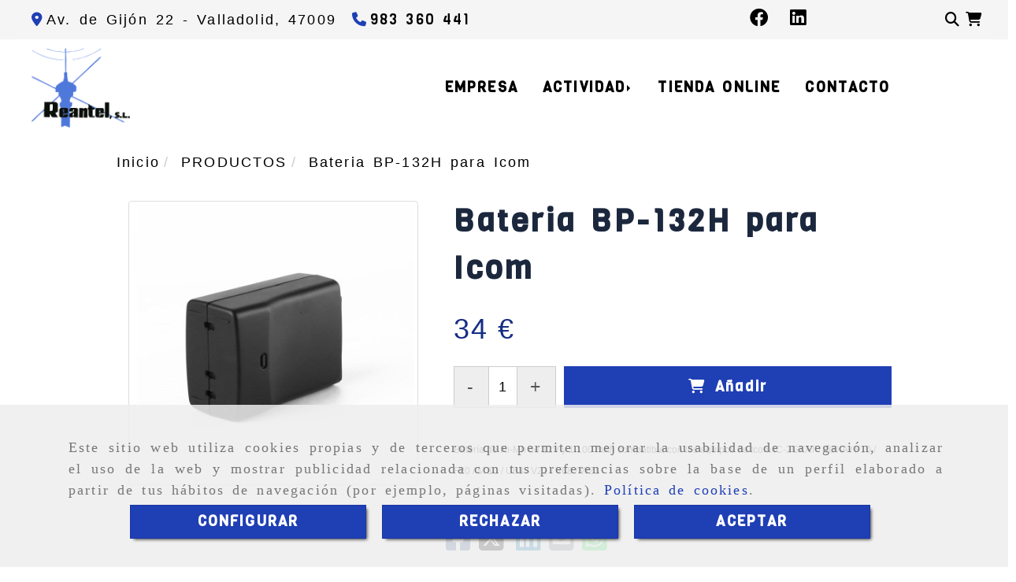

--- FILE ---
content_type: text/html; charset=UTF-8
request_url: https://www.reantel.es/bateria-bp-132h-para-icom
body_size: 26022
content:

            






<!DOCTYPE html>
<html lang="es-ES">
    <head>
        <meta charset="utf-8">
        <meta name="viewport" content="width=device-width, initial-scale=1.0, maximum-scale=5">
        <link rel="shortcut icon" href="/data/6244/ico/favicon.png">
                <meta name="robots" content="index,follow"/><meta name="dcterms.title" content="Bateria BP-132H para Icom | REANTEL"><meta name="description" content="Bateria BP-132H para Icom de REANTEL en VALLADOLID, Valladolid. Consulte nuestro catálogo con una gran variedad de productos y servicios"><meta name="keywords" content=" "><link href="https://fonts.googleapis.com/css?family=Montserrat|Open+Sans" rel="stylesheet"><link href="https://fonts.googleapis.com/css2?family=Viga&display=swap" rel="stylesheet"><meta name="google-site-verification" content="Q-R7f549ffVPMJXbRRw2T7jwpOz-oDIV-FtuS2reYo0" /><!--  metas twitter --><meta name="twitter:card" content="product" /><meta name="twitter:image" content="https://www.reantel.es/cache/9/c/d/f/3/9cdf3b0e6e9f2dc6686a616bcddba30bef14a7f7.jpg" /><meta name="twitter:title" content="Bateria BP-132H para Icom | REANTEL"><meta name="twitter:description" content="Bateria BP-132H para Icom de REANTEL en VALLADOLID, Valladolid. Consulte nuestro catálogo con una gran variedad de productos y servicios" /><!-- metas facebook  --><meta property="og:url" content="https://www.reantel.es/bateria-bp-132h-para-icom" /><meta property="og:title" content="Bateria BP-132H para Icom | REANTEL"><meta property="og:description" content="Bateria BP-132H para Icom de REANTEL en VALLADOLID, Valladolid. Consulte nuestro catálogo con una gran variedad de productos y servicios"><meta property="og:image" content="https://www.reantel.es/data/6244/productos/thumb_1132975_productos_optimized.jpg" /><meta property="og:image:width" content="816" /><meta property="og:image:height" content="800" /><meta property="og:locale" content="es_ES" /><!-- geoTags --><meta name="geo.placename" content="España" /><meta name="geo.position" content="41.655;-4.727" /><meta name="geo.region" content="VALLADOLID" /><meta name="ICBM" content="41.655,-4.727" />
                <title>Bateria BP-132H para Icom | REANTEL</title>
                                                    <link href="//css.accesive.com/static/css/styles_cliente6244.css?v8.1" rel="stylesheet" media="all" />
                <link href="//css.accesive.com/static/css/styles_cliente_comun6244.css?v8.1" rel="stylesheet" media="all" />
                <link rel="stylesheet" href="//css.accesive.com/static/css/net10_6244.css?v8.1" />
            

            <link rel="stylesheet" href="//css.accesive.com/bundles/frontend/css/WebActiva/mod_me_gusta.css" />
        <style type="text/css">
            .icoLink{
                padding: 3px;
            }
        </style>
                            <link rel="stylesheet" href="/build/frontBootstrap3WebActiva.919b9082.css">
                                                                                                                                                                                                                                                                                                                                                                                                                                                                                                                                                                                                                                                                                                                                                                                                                                                                                                                                                                                                                                                                                                                                                                                                                                                    <style>                 /* Fondos secciones diseño */
                .zona:before {
                    position: relative;
                    content: "";
                    width: 100%;
                    display: block;
                    pointer-events: none;
                } 

                .zona:after {
                    position: relative;
                    content: "";
                    width: 100%;
                    display: block;
                    pointer-events: none;
                }
                .zona-inner {
                    margin: 0 -10px;
                }
                /* Fondos módulos*/
                .fondo-modulo {
                    margin: 0;
                    padding: 0;
                    width: 100%;
                    height: 100%;
                }
                .fondo-modulo:before {
                    position: relative;
                    content: "";
                    width: 100%;
                    display: block;
                    pointer-events: none;
                } 
                .fondo-modulo:after {
                    position: relative;
                    content: "";
                    width: 100%;
                    display: block;
                    pointer-events: none;
                }
            </style>

                                        
                        
            
            <!--External css libraries -->
                                                                                        <link rel="stylesheet" href="https://cdnjs.cloudflare.com/ajax/libs/animate.css/3.5.2/animate.min.css" media="all" />
                                                                                <link rel="stylesheet" href="https://cdn.rawgit.com/michalsnik/aos/2.1.1/dist/aos.css" media="all" />
                                                                                <link rel="stylesheet" href="https://cdnjs.cloudflare.com/ajax/libs/lettering.js/0.7.0/jquery.lettering.min.js" media="all" />
                                                            
            <!--Custom css-->
                            <link rel="stylesheet" href="//css.accesive.com/static/css/custom_6244.css?v8.1" media="all" />
            
        
            <style type="text/css">
            .pageload-overlay {
    position: fixed;
    width: 100%;
    height: 100%;
    top: 0;
    left: 0;
    display: none;
    z-index: 2147483646;
}

.pageload-overlay.show {
    display:block;
}

.pageload-overlay svg {
    position: absolute;
    top: 0;
    left: 0;
    pointer-events: none;
    z-index: 2147483646;
    background-color: ;
}

.pageload-overlay svg path {
    fill: ;
}

.pageload-overlay::after,
.pageload-overlay::before {
    content: '';
    position: absolute;
    width: 20px;
    height: 20px;
    top: 50%;
    left: 50%;
    margin: -10px 0 0 -10px;
    border-radius: 50%;
    visibility: hidden;
    opacity: 0;
    z-index: 2147483647;
    -webkit-transition: opacity 0.15s, visibility 0s 0.15s;
    transition: opacity 0.15s, visibility 0s 0.15s;
}

.pageload-overlay::after {
    background: ;
    -webkit-transform: translateX(-20px);
    transform: translateX(-20px);
    -webkit-animation: moveRight 0.6s linear infinite alternate;
    animation: moveRight 0.6s linear infinite alternate;
}

.pageload-overlay::before {
    background: ;
    -webkit-transform: translateX(20px);
    transform: translateX(20px);
    -webkit-animation: moveLeft 0.6s linear infinite alternate;
    animation: moveLeft 0.6s linear infinite alternate;
    }

    @-webkit-keyframes moveRight {
    to { -webkit-transform: translateX(20px); }
    }

    @keyframes moveRight {
    to { transform: translateX(20px); }
    }

    @-webkit-keyframes moveLeft {
    to { -webkit-transform: translateX(-20px); }
    }

    @keyframes moveLeft {
    to { transform: translateX(-20px); }
}

.pageload-loading.pageload-overlay::after,
.pageload-loading.pageload-overlay::before {
    opacity: 1;
    visibility: visible;
    -webkit-transition: opacity 0.3s;
    transition: opacity 0.3s;
}

/**/
#loader6{
    background-color: ;
    display: block;
}
.l6 {
    width: 100px;
    height: 100px;
    border-radius: 50px;
    border: 1px solid ;
    position: relative;
    top:calc(50% - 90px);
    margin: 20px auto;
}

.l6 span {
    display: block;
    width: 16px;
    margin: 0 auto;
    line-height: 32px;
    margin-top: 32px;
    color: ;
    text-align: center;
    font-weight: bold;
    -family: arial;
    position: relative;
    font-size: 32px;
}
.l6 span:after {
    content: attr(data-title);
    position: absolute;
    overflow: hidden;
    display: block;
    left: 0;
    top: 0;
    opacity: 1;
    height: 30px;
    color: ;
    -webkit-backface-visibility: hidden;
    -webkit-transform-style: preserve-3d;
    -webkit-animation-name: pulse;
    -webkit-animation-duration: 2s;
    -webkit-animation-timing-function: ease-in-out;
    -webkit-animation-iteration-count: infinite;
    animation-name: pulse;
    animation-duration: 2s;
    animation-timing-function: ease-in-out;
    animation-iteration-count: infinite;
}

@-webkit-keyframes pulse {
    0% {
        height: 0;
        opacity: 1;
        -webkit-transform: scale(1);
        transform: scale(1);
    }
    78% {
        height: 30px;
        opacity: 1;
        -webkit-transform: scale(1);
        transform: scale(1);
    }
    88% {
        height: 30px;
        opacity: 1;
        -webkit-transform: scale(1.2);
        transform: scale(1.2);
    }
    100% {
        height: 30px;
        opacity: 0.1;
        -webkit-transform: scale(1);
        transform: scale(1);
    }
}
@keyframes pulse {
    0% {
        height: 0;
        opacity: 1;
        -webkit-transform: scale(1);
        transform: scale(1);
    }
    78% {
        height: 30px;
        opacity: 1;
        -webkit-transform: scale(1);
        transform: scale(1);
    }
    88% {
        height: 30px;
        opacity: 1;
        -webkit-transform: scale(1.2);
        transform: scale(1.2);
    }
    100% {
        height: 30px;
        opacity: 0.1;
        -webkit-transform: scale(1);
        transform: scale(1);
    }
}

/**/
#loader7{
    display: block;
}
body .vertical-centered-box {
    position: absolute;
    width: 100%;
    height: 100%;
    text-align: center;
}
body .vertical-centered-box:after {
    content: '';
    display: inline-block;
    height: 100%;
    vertical-align: middle;
    margin-right: -0.25em;
}
body .vertical-centered-box .contentt {
    -webkit-box-sizing: border-box;
    -moz-box-sizing: border-box;
    box-sizing: border-box;
    display: inline-block;
    vertical-align: middle;
    text-align: left;
    font-size: 0;
}

.loader-circle {
    position: absolute;
    left: 50%;
    top: 50%;
    width: 120px;
    height: 120px;
    border-radius: 50%;
    box-shadow: inset 0 0 0 1px rgba(255, 255, 255, 0.1);
    margin-left: -60px;
    margin-top: -60px;
}
.loader-line-mask {
    position: absolute;
    left: 50%;
    top: 50%;
    width: 60px;
    height: 120px;
    margin-left: -60px;
    margin-top: -60px;
    overflow: hidden;
    -webkit-transform-origin: 60px 60px;
    -moz-transform-origin: 60px 60px;
    -ms-transform-origin: 60px 60px;
    -o-transform-origin: 60px 60px;
    transform-origin: 60px 60px;
    -webkit-mask-image: -webkit-linear-gradient(top, #000000, rgba(0, 0, 0, 0));
    -webkit-animation: rotate 1.2s infinite linear;
    -moz-animation: rotate 1.2s infinite linear;
    -o-animation: rotate 1.2s infinite linear;
    animation: rotate 1.2s infinite linear;
}
.loader-line-mask .loader-line {
    width: 120px;
    height: 120px;
    border-radius: 50%;
    box-shadow: inset 0 0 0 1px rgba(255, 255, 255, 0.5);
}
#particles-background,
#particles-foreground {
    left: -51%;
    top: -51%;
    width: 202%;
    height: 202%;
    -webkit-transform: scale3d(0.5, 0.5, 1);
    -moz-transform: scale3d(0.5, 0.5, 1);
    -ms-transform: scale3d(0.5, 0.5, 1);
    -o-transform: scale3d(0.5, 0.5, 1);
    transform: scale3d(0.5, 0.5, 1);
}
#particles-background {
    background: ;
    background-image: -webkit-linear-gradient(45deg,  2%,  100%);
    background-image: -moz-linear-gradient(45deg,  2%,  100%);
    background-image: linear-gradient(45deg,  2%,  100%);
}
lesshat-selector {
    -lh-property: 0; } 
@-webkit-keyframes rotate{ 0% { -webkit-transform: rotate(0deg);} 100% { -webkit-transform: rotate(360deg);}}
@-moz-keyframes rotate{ 0% { -moz-transform: rotate(0deg);} 100% { -moz-transform: rotate(360deg);}}
@-o-keyframes rotate{ 0% { -o-transform: rotate(0deg);} 100% { -o-transform: rotate(360deg);}}
@keyframes rotate{ 0% {-webkit-transform: rotate(0deg);-moz-transform: rotate(0deg);-ms-transform: rotate(0deg);transform: rotate(0deg);} 100% {-webkit-transform: rotate(360deg);-moz-transform: rotate(360deg);-ms-transform: rotate(360deg);transform: rotate(360deg);}}
[not-existing] {
    zoom: 1;
}
lesshat-selector {
    -lh-property: 0; } 
@-webkit-keyframes fade{ 0% { opacity: 1;} 50% { opacity: 0.25;}}
@-moz-keyframes fade{ 0% { opacity: 1;} 50% { opacity: 0.25;}}
@-o-keyframes fade{ 0% { opacity: 1;} 50% { opacity: 0.25;}}
@keyframes fade{ 0% { opacity: 1;} 50% { opacity: 0.25;}}
[not-existing] {
    zoom: 1;
}
lesshat-selector {
    -lh-property: 0; } 
@-webkit-keyframes fade-in{ 0% { opacity: 0;} 100% { opacity: 1;}}
@-moz-keyframes fade-in{ 0% { opacity: 0;} 100% { opacity: 1;}}
@-o-keyframes fade-in{ 0% { opacity: 0;} 100% { opacity: 1;}}
@keyframes fade-in{ 0% { opacity: 0;} 100% { opacity: 1;}}
[not-existing] {
    zoom: 1;
}        </style>
                    
    
        
      

                    <script>
                var languageCountry = 'es';
                (function(w,d,u){w.readyQ=[];w.bindReadyQ=[];function p(x,y){if(x=="ready"){w.bindReadyQ.push(y);}else{w.readyQ.push(x);}};var a={ready:p,bind:p};w.$=w.jQuery=function(f){if(f===d||f===u){return a}else{p(f)}}})(window,document)
            </script>
                            <script src="/build/runtime.328ea1e1.js"></script><script src="/build/frontPageLoader.e0fc922d.js"></script>
                                                                                    </head>
    
    <body class="web plantilla-3-col  aplicar-nuevo-interlineado  ancho2 ficha-prod device-not-mobile" itemscope itemtype="https://schema.org/WebPage">
                                                                                                            <div class="alert alert-dismissible cookie-alert affix-hidden container-fluid gestion-cookies" role="alert" id="cookiesAlert">
    <div id="cookiesText" class="col-xs-12">
                                                        <p class="">Este sitio web utiliza cookies propias y de terceros que permiten mejorar la usabilidad de navegación, analizar el uso de la web y mostrar publicidad relacionada con tus preferencias sobre la base de un perfil elaborado a partir de tus hábitos de navegación (por ejemplo, páginas visitadas). <a href="/politica-de-cookies-rgpd">Política de cookies</a>.</p>
                                        </div>
    
    <div class="col-xs-12 text-center" id="cookiesButtonContainer">
                    <a href="#" id="pcookies" href="" data-toggle="modal" data-target="#modal_cookies" class="cookiesButton contraste-color-principal btn btn-xs btn-primary">
                CONFIGURAR
            </a>
            <a href="#" class="cookiesButton contraste-color-principal btn btn-xs btn-primary" data-dismiss="alert" aria-label="Close" onclick="aceptarCookies(false, true, 6244,{&quot;metaTitle&quot;:&quot;&quot;,&quot;metaDescription&quot;:&quot;&quot;,&quot;metaKeywords&quot;:&quot;&quot;,&quot;portada&quot;:false,&quot;permisotipo&quot;:2,&quot;permisousers&quot;:null,&quot;permisogroups&quot;:null,&quot;url&quot;:&quot;\/bateria-bp-132h-para-icom&quot;,&quot;urlslug&quot;:&quot;bateria-bp-132h-para-icom&quot;,&quot;treeKeys&quot;:null,&quot;contenidoHead&quot;:null,&quot;noIndexar&quot;:false,&quot;mantenerUrl&quot;:null,&quot;nombre&quot;:&quot;Bateria BP-132H para Icom&quot;,&quot;tipoNombre&quot;:&quot;h1&quot;,&quot;fraseDestacada&quot;:null,&quot;tipoFraseDestacada&quot;:&quot;h2&quot;,&quot;slug&quot;:&quot;bateria-bp-132h-para-icom&quot;,&quot;precio&quot;:&quot;34.00&quot;,&quot;precioOferta&quot;:null,&quot;descripcion&quot;:&quot;&quot;,&quot;resumen&quot;:&quot;&lt;p&gt;&lt;span style=\&quot;color: #4b4c4e; font-family: Roboto, sans-serif; font-size: 12px; font-style: normal; font-variant-ligatures: normal; font-variant-caps: normal; font-weight: 300; letter-spacing: normal; orphans: 2; text-align: start; text-indent: 0px; text-transform: none; white-space: normal; widows: 2; word-spacing: 0px; -webkit-text-stroke-width: 0px; background-color: #ffffff; text-decoration-thickness: initial; text-decoration-style: initial; text-decoration-color: initial; display: inline !important; float: none;\&quot;&gt;Bater&amp;iacute;a de Ni-Mh de 12V y 1.100 mAh compatible con los equipos de Icom IC-2GXAT \/ 4GXA \/ F10 \/ F20 \/ M 10 \/ U68 \/ V21 \/ V68 \/ W21&lt;\/span&gt;&lt;\/p&gt;&quot;,&quot;referencia&quot;:null,&quot;ean&quot;:null,&quot;mpn&quot;:null,&quot;orden&quot;:64,&quot;stock&quot;:&quot;5&quot;,&quot;feature&quot;:false,&quot;activo&quot;:true,&quot;alto&quot;:null,&quot;ancho&quot;:null,&quot;fondo&quot;:null,&quot;peso&quot;:null,&quot;showDimensiones&quot;:true,&quot;configuracion&quot;:null,&quot;formatoPublicacionRelacionada&quot;:0,&quot;unidadesMinimaCompra&quot;:0,&quot;fechaCreacion&quot;:{&quot;date&quot;:&quot;2023-06-22 00:00:00.000000&quot;,&quot;timezone_type&quot;:3,&quot;timezone&quot;:&quot;Europe\/Berlin&quot;},&quot;fechaPublicar&quot;:{&quot;date&quot;:&quot;2023-06-22 00:00:00.000000&quot;,&quot;timezone_type&quot;:3,&quot;timezone&quot;:&quot;Europe\/Berlin&quot;},&quot;fechaDespublicar&quot;:null,&quot;customization&quot;:null,&quot;idImportacion&quot;:630,&quot;oculto&quot;:false,&quot;pdfAdjunto&quot;:null,&quot;distribucionInfoProd&quot;:0,&quot;referenciaClonado&quot;:969750,&quot;id&quot;:1124538,&quot;tags&quot;:[],&quot;categoriaPorDefecto&quot;:{&quot;name&quot;:&quot;thumb_3428_productosCats&quot;,&quot;description&quot;:null,&quot;enabled&quot;:false,&quot;providerName&quot;:&quot;sonata.media.provider.image&quot;,&quot;providerStatus&quot;:0,&quot;providerReference&quot;:&quot; &quot;,&quot;providerMetadata&quot;:[],&quot;width&quot;:460,&quot;height&quot;:306,&quot;length&quot;:null,&quot;contentType&quot;:null,&quot;size&quot;:null,&quot;copyright&quot;:null,&quot;authorName&quot;:null,&quot;context&quot;:&quot;productosCats&quot;,&quot;cdnIsFlushable&quot;:null,&quot;cdnFlushIdentifier&quot;:null,&quot;cdnFlushAt&quot;:null,&quot;cdnStatus&quot;:null,&quot;updatedAt&quot;:{&quot;date&quot;:&quot;2023-06-22 09:44:27.000000&quot;,&quot;timezone_type&quot;:3,&quot;timezone&quot;:&quot;Europe\/Berlin&quot;},&quot;createdAt&quot;:{&quot;date&quot;:&quot;2023-06-22 09:44:27.000000&quot;,&quot;timezone_type&quot;:3,&quot;timezone&quot;:&quot;Europe\/Berlin&quot;},&quot;metaTitle&quot;:&quot;Telecomunicaciones en Valladolid | Reantel&quot;,&quot;metaDescription&quot;:&quot;En Reantel estamos especializados en las telecomunicaciones en Valladolid. Hacemos todo tipo de instalaciones y contamos con los equipos m\u00e1s modernos del sector&quot;,&quot;metaKeywords&quot;:&quot;telecomunicaciones en Valladolid, telecomunicaci\u00f3n en Valladolid, telecomunicaciones Valladolid, telecomunicaci\u00f3n Valladolid, Valladolid telecomunicaciones, Valladolid telecomunicaci\u00f3n&quot;,&quot;url&quot;:&quot;\/categorias-productos\/&quot;,&quot;urlslug&quot;:&quot;categorias-productos&quot;,&quot;treeKeys&quot;:null,&quot;portada&quot;:false,&quot;permisotipo&quot;:0,&quot;permisousers&quot;:null,&quot;permisogroups&quot;:null,&quot;contenidoHead&quot;:null,&quot;noIndexar&quot;:false,&quot;mantenerUrl&quot;:false,&quot;nombre&quot;:&quot;PRODUCTOS&quot;,&quot;tipoNombre&quot;:&quot;h1&quot;,&quot;subnombre&quot;:&quot;&quot;,&quot;tipoSubnombre&quot;:&quot;h2&quot;,&quot;slug&quot;:&quot;productos&quot;,&quot;descripcion&quot;:&quot;&quot;,&quot;imagenFile&quot;:null,&quot;pie&quot;:&quot;&quot;,&quot;imagenBanco&quot;:false,&quot;activo&quot;:true,&quot;configuracion&quot;:null,&quot;lft&quot;:1,&quot;lvl&quot;:0,&quot;rgt&quot;:246,&quot;root&quot;:672229,&quot;fechaCreacion&quot;:{&quot;date&quot;:&quot;2023-06-22 00:00:00.000000&quot;,&quot;timezone_type&quot;:3,&quot;timezone&quot;:&quot;Europe\/Berlin&quot;},&quot;fechaPublicar&quot;:{&quot;date&quot;:&quot;2023-06-22 00:00:00.000000&quot;,&quot;timezone_type&quot;:3,&quot;timezone&quot;:&quot;Europe\/Berlin&quot;},&quot;fechaDespublicar&quot;:null,&quot;distribucionProductos&quot;:1,&quot;distribucionProductosTablet&quot;:1,&quot;distribucionProductosMovil&quot;:0,&quot;mostrarValoraciones&quot;:false,&quot;estiloListadoProd&quot;:0,&quot;estiloSubCatProductos&quot;:0,&quot;disposicionSubcategorias&quot;:0,&quot;disposicionTexto&quot;:0,&quot;formatoPublicacionRelacionada&quot;:1,&quot;idImportacion&quot;:null,&quot;oculto&quot;:false,&quot;referenciaClonado&quot;:106882,&quot;esMarca&quot;:null,&quot;noHacerCrop&quot;:null,&quot;id&quot;:672229},&quot;grupo&quot;:{&quot;tipoProducto&quot;:0,&quot;nombre&quot;:&quot;General&quot;,&quot;slug&quot;:&quot;general&quot;,&quot;descripcion&quot;:&quot;General&quot;,&quot;predefinido&quot;:true,&quot;idImportacion&quot;:null,&quot;referenciaClonado&quot;:9418,&quot;id&quot;:57369,&quot;avisoLegal&quot;:null},&quot;imagenes&quot;:[{&quot;name&quot;:&quot;b04c617e168827080bb7bb8fc3da2d1034c72f50.jpg&quot;,&quot;description&quot;:null,&quot;enabled&quot;:false,&quot;providerName&quot;:&quot;sonata.media.provider.image&quot;,&quot;providerStatus&quot;:1,&quot;providerReference&quot;:&quot;4725b3d58c9d95a961876eaad9b9c9febcf01ce4.jpg&quot;,&quot;providerMetadata&quot;:{&quot;filename&quot;:&quot;b04c617e168827080bb7bb8fc3da2d1034c72f50.jpg&quot;},&quot;width&quot;:816,&quot;height&quot;:800,&quot;length&quot;:null,&quot;contentType&quot;:&quot;image\/jpeg&quot;,&quot;size&quot;:39678,&quot;copyright&quot;:null,&quot;authorName&quot;:null,&quot;context&quot;:&quot;productos&quot;,&quot;cdnIsFlushable&quot;:null,&quot;cdnFlushIdentifier&quot;:null,&quot;cdnFlushAt&quot;:null,&quot;cdnStatus&quot;:null,&quot;updatedAt&quot;:{&quot;date&quot;:&quot;2023-06-22 09:44:07.000000&quot;,&quot;timezone_type&quot;:3,&quot;timezone&quot;:&quot;Europe\/Berlin&quot;},&quot;createdAt&quot;:{&quot;date&quot;:&quot;2023-06-22 09:35:42.000000&quot;,&quot;timezone_type&quot;:3,&quot;timezone&quot;:&quot;Europe\/Berlin&quot;},&quot;nombre&quot;:null,&quot;pie&quot;:&quot;&quot;,&quot;slug&quot;:null,&quot;orden&quot;:0,&quot;predeterminada&quot;:true,&quot;imagenBanco&quot;:null,&quot;referenciaClonado&quot;:877650,&quot;id&quot;:1132975}],&quot;impuesto&quot;:{&quot;descripcion&quot;:&quot;Art\u00edculo de lujo&quot;,&quot;tax&quot;:&quot;21.00&quot;,&quot;activo&quot;:true,&quot;id&quot;:160550},&quot;commentThread&quot;:{&quot;permalink&quot;:&quot;https:\/\/www.reantel.es\/bateria-bp-132h-para-icom&quot;,&quot;isCommentable&quot;:true,&quot;numComments&quot;:0,&quot;lastCommentAt&quot;:null,&quot;id&quot;:&quot;1124538002&quot;,&quot;entidad&quot;:&quot;ProductoBundle:Producto&quot;,&quot;registro&quot;:1124538,&quot;referenciaClonado&quot;:969750002,&quot;comments&quot;:[]},&quot;stocks&quot;:[],&quot;adjuntos&quot;:[],&quot;propiedades&quot;:[],&quot;accesorios&quot;:[],&quot;promociones&quot;:[],&quot;precioMinPromociones&quot;:34})" >
                RECHAZAR
            </a>
            <a href="#" class="cookiesButton contraste-color-principal btn btn-xs btn-primary" data-dismiss="alert" aria-label="Close" onclick="aceptarCookies(true, false, 6244,{&quot;metaTitle&quot;:&quot;&quot;,&quot;metaDescription&quot;:&quot;&quot;,&quot;metaKeywords&quot;:&quot;&quot;,&quot;portada&quot;:false,&quot;permisotipo&quot;:2,&quot;permisousers&quot;:null,&quot;permisogroups&quot;:null,&quot;url&quot;:&quot;\/bateria-bp-132h-para-icom&quot;,&quot;urlslug&quot;:&quot;bateria-bp-132h-para-icom&quot;,&quot;treeKeys&quot;:null,&quot;contenidoHead&quot;:null,&quot;noIndexar&quot;:false,&quot;mantenerUrl&quot;:null,&quot;nombre&quot;:&quot;Bateria BP-132H para Icom&quot;,&quot;tipoNombre&quot;:&quot;h1&quot;,&quot;fraseDestacada&quot;:null,&quot;tipoFraseDestacada&quot;:&quot;h2&quot;,&quot;slug&quot;:&quot;bateria-bp-132h-para-icom&quot;,&quot;precio&quot;:&quot;34.00&quot;,&quot;precioOferta&quot;:null,&quot;descripcion&quot;:&quot;&quot;,&quot;resumen&quot;:&quot;&lt;p&gt;&lt;span style=\&quot;color: #4b4c4e; font-family: Roboto, sans-serif; font-size: 12px; font-style: normal; font-variant-ligatures: normal; font-variant-caps: normal; font-weight: 300; letter-spacing: normal; orphans: 2; text-align: start; text-indent: 0px; text-transform: none; white-space: normal; widows: 2; word-spacing: 0px; -webkit-text-stroke-width: 0px; background-color: #ffffff; text-decoration-thickness: initial; text-decoration-style: initial; text-decoration-color: initial; display: inline !important; float: none;\&quot;&gt;Bater&amp;iacute;a de Ni-Mh de 12V y 1.100 mAh compatible con los equipos de Icom IC-2GXAT \/ 4GXA \/ F10 \/ F20 \/ M 10 \/ U68 \/ V21 \/ V68 \/ W21&lt;\/span&gt;&lt;\/p&gt;&quot;,&quot;referencia&quot;:null,&quot;ean&quot;:null,&quot;mpn&quot;:null,&quot;orden&quot;:64,&quot;stock&quot;:&quot;5&quot;,&quot;feature&quot;:false,&quot;activo&quot;:true,&quot;alto&quot;:null,&quot;ancho&quot;:null,&quot;fondo&quot;:null,&quot;peso&quot;:null,&quot;showDimensiones&quot;:true,&quot;configuracion&quot;:null,&quot;formatoPublicacionRelacionada&quot;:0,&quot;unidadesMinimaCompra&quot;:0,&quot;fechaCreacion&quot;:{&quot;date&quot;:&quot;2023-06-22 00:00:00.000000&quot;,&quot;timezone_type&quot;:3,&quot;timezone&quot;:&quot;Europe\/Berlin&quot;},&quot;fechaPublicar&quot;:{&quot;date&quot;:&quot;2023-06-22 00:00:00.000000&quot;,&quot;timezone_type&quot;:3,&quot;timezone&quot;:&quot;Europe\/Berlin&quot;},&quot;fechaDespublicar&quot;:null,&quot;customization&quot;:null,&quot;idImportacion&quot;:630,&quot;oculto&quot;:false,&quot;pdfAdjunto&quot;:null,&quot;distribucionInfoProd&quot;:0,&quot;referenciaClonado&quot;:969750,&quot;id&quot;:1124538,&quot;tags&quot;:[],&quot;categoriaPorDefecto&quot;:{&quot;name&quot;:&quot;thumb_3428_productosCats&quot;,&quot;description&quot;:null,&quot;enabled&quot;:false,&quot;providerName&quot;:&quot;sonata.media.provider.image&quot;,&quot;providerStatus&quot;:0,&quot;providerReference&quot;:&quot; &quot;,&quot;providerMetadata&quot;:[],&quot;width&quot;:460,&quot;height&quot;:306,&quot;length&quot;:null,&quot;contentType&quot;:null,&quot;size&quot;:null,&quot;copyright&quot;:null,&quot;authorName&quot;:null,&quot;context&quot;:&quot;productosCats&quot;,&quot;cdnIsFlushable&quot;:null,&quot;cdnFlushIdentifier&quot;:null,&quot;cdnFlushAt&quot;:null,&quot;cdnStatus&quot;:null,&quot;updatedAt&quot;:{&quot;date&quot;:&quot;2023-06-22 09:44:27.000000&quot;,&quot;timezone_type&quot;:3,&quot;timezone&quot;:&quot;Europe\/Berlin&quot;},&quot;createdAt&quot;:{&quot;date&quot;:&quot;2023-06-22 09:44:27.000000&quot;,&quot;timezone_type&quot;:3,&quot;timezone&quot;:&quot;Europe\/Berlin&quot;},&quot;metaTitle&quot;:&quot;Telecomunicaciones en Valladolid | Reantel&quot;,&quot;metaDescription&quot;:&quot;En Reantel estamos especializados en las telecomunicaciones en Valladolid. Hacemos todo tipo de instalaciones y contamos con los equipos m\u00e1s modernos del sector&quot;,&quot;metaKeywords&quot;:&quot;telecomunicaciones en Valladolid, telecomunicaci\u00f3n en Valladolid, telecomunicaciones Valladolid, telecomunicaci\u00f3n Valladolid, Valladolid telecomunicaciones, Valladolid telecomunicaci\u00f3n&quot;,&quot;url&quot;:&quot;\/categorias-productos\/&quot;,&quot;urlslug&quot;:&quot;categorias-productos&quot;,&quot;treeKeys&quot;:null,&quot;portada&quot;:false,&quot;permisotipo&quot;:0,&quot;permisousers&quot;:null,&quot;permisogroups&quot;:null,&quot;contenidoHead&quot;:null,&quot;noIndexar&quot;:false,&quot;mantenerUrl&quot;:false,&quot;nombre&quot;:&quot;PRODUCTOS&quot;,&quot;tipoNombre&quot;:&quot;h1&quot;,&quot;subnombre&quot;:&quot;&quot;,&quot;tipoSubnombre&quot;:&quot;h2&quot;,&quot;slug&quot;:&quot;productos&quot;,&quot;descripcion&quot;:&quot;&quot;,&quot;imagenFile&quot;:null,&quot;pie&quot;:&quot;&quot;,&quot;imagenBanco&quot;:false,&quot;activo&quot;:true,&quot;configuracion&quot;:null,&quot;lft&quot;:1,&quot;lvl&quot;:0,&quot;rgt&quot;:246,&quot;root&quot;:672229,&quot;fechaCreacion&quot;:{&quot;date&quot;:&quot;2023-06-22 00:00:00.000000&quot;,&quot;timezone_type&quot;:3,&quot;timezone&quot;:&quot;Europe\/Berlin&quot;},&quot;fechaPublicar&quot;:{&quot;date&quot;:&quot;2023-06-22 00:00:00.000000&quot;,&quot;timezone_type&quot;:3,&quot;timezone&quot;:&quot;Europe\/Berlin&quot;},&quot;fechaDespublicar&quot;:null,&quot;distribucionProductos&quot;:1,&quot;distribucionProductosTablet&quot;:1,&quot;distribucionProductosMovil&quot;:0,&quot;mostrarValoraciones&quot;:false,&quot;estiloListadoProd&quot;:0,&quot;estiloSubCatProductos&quot;:0,&quot;disposicionSubcategorias&quot;:0,&quot;disposicionTexto&quot;:0,&quot;formatoPublicacionRelacionada&quot;:1,&quot;idImportacion&quot;:null,&quot;oculto&quot;:false,&quot;referenciaClonado&quot;:106882,&quot;esMarca&quot;:null,&quot;noHacerCrop&quot;:null,&quot;id&quot;:672229},&quot;grupo&quot;:{&quot;tipoProducto&quot;:0,&quot;nombre&quot;:&quot;General&quot;,&quot;slug&quot;:&quot;general&quot;,&quot;descripcion&quot;:&quot;General&quot;,&quot;predefinido&quot;:true,&quot;idImportacion&quot;:null,&quot;referenciaClonado&quot;:9418,&quot;id&quot;:57369,&quot;avisoLegal&quot;:null},&quot;imagenes&quot;:[{&quot;name&quot;:&quot;b04c617e168827080bb7bb8fc3da2d1034c72f50.jpg&quot;,&quot;description&quot;:null,&quot;enabled&quot;:false,&quot;providerName&quot;:&quot;sonata.media.provider.image&quot;,&quot;providerStatus&quot;:1,&quot;providerReference&quot;:&quot;4725b3d58c9d95a961876eaad9b9c9febcf01ce4.jpg&quot;,&quot;providerMetadata&quot;:{&quot;filename&quot;:&quot;b04c617e168827080bb7bb8fc3da2d1034c72f50.jpg&quot;},&quot;width&quot;:816,&quot;height&quot;:800,&quot;length&quot;:null,&quot;contentType&quot;:&quot;image\/jpeg&quot;,&quot;size&quot;:39678,&quot;copyright&quot;:null,&quot;authorName&quot;:null,&quot;context&quot;:&quot;productos&quot;,&quot;cdnIsFlushable&quot;:null,&quot;cdnFlushIdentifier&quot;:null,&quot;cdnFlushAt&quot;:null,&quot;cdnStatus&quot;:null,&quot;updatedAt&quot;:{&quot;date&quot;:&quot;2023-06-22 09:44:07.000000&quot;,&quot;timezone_type&quot;:3,&quot;timezone&quot;:&quot;Europe\/Berlin&quot;},&quot;createdAt&quot;:{&quot;date&quot;:&quot;2023-06-22 09:35:42.000000&quot;,&quot;timezone_type&quot;:3,&quot;timezone&quot;:&quot;Europe\/Berlin&quot;},&quot;nombre&quot;:null,&quot;pie&quot;:&quot;&quot;,&quot;slug&quot;:null,&quot;orden&quot;:0,&quot;predeterminada&quot;:true,&quot;imagenBanco&quot;:null,&quot;referenciaClonado&quot;:877650,&quot;id&quot;:1132975}],&quot;impuesto&quot;:{&quot;descripcion&quot;:&quot;Art\u00edculo de lujo&quot;,&quot;tax&quot;:&quot;21.00&quot;,&quot;activo&quot;:true,&quot;id&quot;:160550},&quot;commentThread&quot;:{&quot;permalink&quot;:&quot;https:\/\/www.reantel.es\/bateria-bp-132h-para-icom&quot;,&quot;isCommentable&quot;:true,&quot;numComments&quot;:0,&quot;lastCommentAt&quot;:null,&quot;id&quot;:&quot;1124538002&quot;,&quot;entidad&quot;:&quot;ProductoBundle:Producto&quot;,&quot;registro&quot;:1124538,&quot;referenciaClonado&quot;:969750002,&quot;comments&quot;:[]},&quot;stocks&quot;:[],&quot;adjuntos&quot;:[],&quot;propiedades&quot;:[],&quot;accesorios&quot;:[],&quot;promociones&quot;:[],&quot;precioMinPromociones&quot;:34})" >
                ACEPTAR
            </a>
            </div>
</div>                                            <header >
        <!-- ZONA MENU MOVIL -->
                                                <div id="menuMovil" class="visible-xs visible-sm"> 
        
                
        
                                                                                                            
                        
        
        <!-- END Movil Navbar Button collapse -->
                        
        
            
     
        <!-- Movil Navbar Button collapse -->
    <div class="navbar-header menu-movil-config menu-2">
                        <a href="/" class="navbar-brand">   
                    <img src="/data/6244/logos/reantel_movil.png" title="REANTEL" alt="REANTEL">
            </a>

                                        
    <div class="iconos-movil justify-center color-custom-iconos-movil">
                            <div class="icono-buscador col-sm-1 no-padding">                                                                                                                                                                                                                                                                                                                                                 
                
                
                        <div class="modulo-buscador default">
            <div id="search_1766014">
                                                                     
                                   
                                <div class=" ">
            <button type="button" class="btn btn-link btn-block" id="btnSearch_1766014-2" aria-label="Buscar">
                                <i class="fa fa-search icon-material-search"></i> 
            </button>
        </div>
                <form class="text-hidden-m" action="/search?id=1766014-2" method="post" id="genSearch1766014-2" data-sugerencias="false">
                        <input type="hidden" id="genSearch1766014__token" name="genSearch1766014[_token]" value="4ioXVP9X-cu-pvttYAxUYf2jfN4A5U-1Jx7yjGyc2vg" />
            <div class="form-group">
                <div class="right-inner-addon" tabindex="0">
                    <button type="submit" class="submit" aria-label="Buscar"><i class="fa fa-search"></i></button>
                    <input autocomplete="off" class="form-control" placeholder="Buscar" title="Buscar" type="search" required="required" name="genSearch1766014[searchTerm]" id="genSearch1766014_searchTerm">
                    <div class="sugerencias-buscador"></div>
                </div>
            </div>            
        </form>
    
                            </div>
        </div>
            <script>
        $(document).ready(function() {
            /* BUSCADOR ANTIGUO */
            $('input[id$="1766014-2_searchTerm"]').on('focus',function() {
                if ($('.opciones-busqueda').children().length > 1) {
                    $('.opciones-busqueda','#search_1766014-2').removeClass('hidden');
                }
            });
            $('.opciones-busqueda a.close','#search_1766014-2').on('click',function(e) {
                e.preventDefault();
                $('.opciones-busqueda','#search_1766014-2').addClass('hidden');
            });
            $('.submit','#search_1766014-2').on('click', function(e) {
                e.preventDefault;
                $('#prodSearch1766014-2_precio_menor').val(Math.floor($('#prodSearch1766014-2_precio_menor').val()));
                $(this).parents('form').submit();
            });
            /* BUSCADOR PANTALLA COMPLETA (BUSCADOR GENERAL V2) */
            $('.control').click(function(){
                $("body").addClass("search-active");
                $(".buscador-pantalla-completa .search-input").addClass("bg-primary");
            });
            $(".buscador-pantalla-completa .icon-close").click(function(){
                $("body").removeClass("search-active");
                $(".buscador-pantalla-completa .control .btn-material").removeClass("bg-primary");
            });
            /* BUSCADOR DE PROPIEDADES */
            $(".modulo-buscador-propiedades .btn-mas-caracteristica , .modulo-buscador-propiedades .btn-mas-propiedad").click(function(){
                var id = $(this).attr("href").substring(1, $(this).attr("href").length);
                if($(".modulo-buscador-propiedades").find("#"+id).hasClass("in")) {
                    $(this).html('Ver más...');
                }else{
                    $(this).html('Ver menos...');
                }
            });
            
        });
    </script>

    
                                                </div>
        
                            <div class="icono-login">
                                                 
                            </div>
        
                            <div class="icono-carrito">
                                                                                                                         
                                <div id="myCart" class="btn-group btn-block modulo-carrito ">
            <div id="notificationsLoader" class="color-fondo-tema">
                <i class="fa fa-spinner fa-pulse fa-2x"></i>
            </div>
            <a href="#" id="myCartModule" aria-label="Carrito de la compra">
                <span class="d-none">Carrito de la compra</span>
            </a>
                <button type="button" class="btn btn-link btn-block dropdown-toggle" aria-expanded="false" aria-label="Carrito de la compra">
                    <span class="no-padding fa circulo-cart">
                        <i class="fa fa-shopping-cart"></i>
                    </span>
                                                            <span id="cart-total" class="badge badge-destacado hide">
                        <span id="cart_item_nro" class="cart_item_nro btn-link">0</span>
                    </span>
                                    </button>
            <div id="body_cart" class="dropdown-menu body_cart">
                <div class="modulo-container">
    </div>
<div class="alert alert-default text-center">
    <a href="/showCart" class="btn btn-default">
        <i class="fa fa-shopping-cart"></i> Ver carrito
    </a>
</div>
<script>
    </script>            </div>
        </div>
    
                 
            </div>
                            <link rel="stylesheet" href="//css.accesive.com/bundles/frontend/css/WebActiva/mod_cart.css" />
                    
                             <div class="icono-idiomas">
                                                                                                                                                                                                                                                             
                                                                                                        <div class="modulo-idiomas banderas">
                                                    <ul class="lista-horizontal list-unstyled text-center">
                                    <li class="color-link-alternativo">
                                                                                <a class="pais current" href="/cambiaIdioma?locale=es&amp;idW=6244" title="español" data-value="es" >
                        <img loading="lazy"  width="22" height="14" src="/bundles/frontend/img/flags/es.png" alt="español" title="español" />
                                            </a>
                    </li>
                                </ul>
                        </div>
            
                            </div>
        
                
                
                
                
                
                    </div>

                                <div class="boton-menu">
                            <a id="nav-toggle" class=" pull-right navbar-toggle"  data-toggle="collapse" data-target="#navbar-collapse_movilMenu"><span></span></a>
                    </div>
    
            </div>
                <!-- Movil Navbar Menu collapse -->
    <nav class="navbar-default inverse   " role="navigation" >
        <div class="collapse navbar-collapse navbar-cat-collapse" id="navbar-collapse_movilMenu">
            <ul class="nav navbar-nav">
                                                                            <li >
                    <a class=""
                        href="/empresa-telecomunicaciones-valladolid" title="EMPRESA">
                                                EMPRESA
                                            </a>
                                                                                                                                    </li>
                                                                            <li                     class="dropdown"
                    >
                    <a class="dropdown-toggle"
                        href="#" title="ACTIVIDAD">
                                                ACTIVIDAD
                                                    <b class="caret right"></b>
                                            </a>
                                                                        	<ul class="dropdown-menu multi-level " role="menu">
																			 
                                                        <li role="menuitem" class="">
                            <a  href="/instalacion-electrica-valladolid"  title="Electricidad">
                                                                Electricidad
                                                            </a>
                    										
																																			 
                                                        <li role="menuitem" class="">
                            <a  href="/instalacion-antenas-valladolid"  title="Instalación de antenas">
                                                                Instalación de antenas
                                                            </a>
                    										
																																			 
                                                        <li role="menuitem" class="">
                            <a  href="/videoporteros-valladolid"  title="Videoporteros">
                                                                Videoporteros
                                                            </a>
                    										
																																			 
                                                        <li role="menuitem" class="">
                            <a  href="/circuito-cerrado-tv-valladolid"  title="Circuito cerrado de tv">
                                                                Circuito cerrado de tv
                                                            </a>
                    										
																																			 
                                                        <li role="menuitem" class="">
                            <a  href="/instalacion-repetidores-valladolid"  title="Repetidores">
                                                                Repetidores
                                                            </a>
                    										
																																			 
                                                        <li role="menuitem" class="">
                            <a  href="/intercomunicadores-emisoras-valladolid"  title="Intercomunicadores y emisoras">
                                                                Intercomunicadores y emisoras
                                                            </a>
                    										
																																			 
                                                        <li role="menuitem" class="">
                            <a  href="/venta-smartphones-accesorios-valladolid"  title="Venta smartphones y accesorios">
                                                                Venta smartphones y accesorios
                                                            </a>
                    										
																																			 
                                                        <li role="menuitem" class="">
                            <a  href="/telefonia-bajo-coste-valladolid"  title="Telefonía de bajo coste">
                                                                Telefonía de bajo coste
                                                            </a>
                    										
																																			 
                                                        <li role="menuitem" class="">
                            <a  href="/alarmas-valladolid"  title="Alarmas y Domótica">
                                                                Alarmas y Domótica
                                                            </a>
                    										
																							</li>
		</ul>
	                                                            </li>
                                                                            <li >
                    <a class=""
                        href="/telecomunicaciones-valladolid/" title="TIENDA ONLINE">
                                                TIENDA ONLINE
                                            </a>
                                                                                                                                    </li>
                                                                            <li >
                    <a class=""
                        href="/contacta-reantel-valladolid" title="CONTACTO">
                                                CONTACTO
                                            </a>
                                                                                                                                    </li>
                        </ul>
        </div>
    </nav>

        

    </div>
                            <!-- FIN ZONA MENU MOVIL -->

        <!-- ZONA BARRA DE OPCIONES -->
                                            <div id="barra-opciones">
                    <div class="barra-opciones zona eq-height">
                                                                                                                                                                                                                                                                                                                                                                                                                                                                                                                                                                                                                                                                                                        
                                                                                                    <div class="row eq-height"></div><!-- end row --><div class="row eq-height "><div class="col-xs-12 col-sm-7 col-md-8 acc-flex-left acc-flex-left-tablet ajustado hidden-xs hidden-sm datos-contacto-superior"><div data-nombre="Datos de contacto"
    data-tipoModulo="datos-contacto-extendidos"
    style=""
    id="block-1766012"
    class="modulo-container                 acc-flex-left acc-flex-left-tablet ajustado hidden-xs hidden-sm datos-contacto-superior
     "
><div id="datosContactoExtendidos1766012" class="row padding-right padding-left modulo-datos-contacto-extendidos horizontal"><div itemscope itemtype="https://schema.org/LocalBusiness" class="col-sm-12"><meta itemprop="name" content="REANTEL"><div class='row inline'><address class="direccion inline" itemprop="address" itemscope itemtype="https://schema.org/PostalAddress"><i class="fa fa-map-marker color-fuente-destacado"></i><span   itemprop="streetAddress" >Av. de Gijón 22  - </span><span   itemprop="addressLocality" >Valladolid, </span><span   itemprop="postalCode" >47009</span></address></div><span class="telefono inline parrafo"><a href="tel:983360441" aria-label=Teléfono><span   itemprop="telephone" content="983360441" ><i class="fa fa-phone color-fuente-destacado"></i><span class="">983 360 441</span></span></a></span><meta itemprop="image" content="/data/6244/modulos/1766006/reantelsm.png"></div></div></div></div><div class="col-xs-12 col-sm-12 col-md-2 acc-flex-center-tablet acc-flex-center-movil text-right acc-flex-right hidden-xs hidden-sm "><div data-nombre="Iconos Redes Sociales"
    data-tipoModulo="redes-sociales"
    style=""
    id="block-1766007"
    class="modulo-container acc-flex-center-tablet acc-flex-center-movil text-right acc-flex-right hidden-xs hidden-sm  "
><div class="modulo-redes-sociales"><div class="grupo-redes-sociales iconos color_web_7_color pequeno"><div class=" inline facebook"><a href="https://www.facebook.com/#" target="_blank" aria-label="Facebook" ><i class="fa fa-facebook-official fa- color_web_7_color"></i><span class='d-none'>Facebook</span></a></div><div class=" inline linkedin"><a href="https://es.linkedin.com/company/reantel-sl" target="_blank" aria-label="Linkedin" ><i class="fa fa-linkedin-square fa- color_web_7_color"></i><span class='d-none'>Linkedin</span></a></div></div></div></div></div><div class="col-xs-12 col-sm-3 col-md-2 acc-flex-right-tablet acc-flex-right ajustado hidden-xs hidden-sm "><div data-nombre="Iconos de utilidades de la Tienda"
    data-tipoModulo="utilidades-tienda"
    style=""
    id="block-1766014"
    class="modulo-container acc-flex-right-tablet acc-flex-right ajustado hidden-xs hidden-sm  "
><div id="mod-utilidades-tienda_1766014" class="mod-utilidades-tienda"><div class="col-sm-1 utilidad-buscador mod-utilidad"><div data-nombre="Iconos de utilidades de la Tienda"
    data-tipoModulo="utilidades-tienda"
    style=""
    id="block-1766014"
    class="modulo-container acc-flex-right-tablet acc-flex-right ajustado hidden-xs hidden-sm  "
><div class="modulo-buscador default"><div id="search_1766014"><div class="form-group "><button type="button" class="btn btn-link btn-block" id="btnSearch_1766014" aria-label="Buscar"><i class="fa fa-search icon-material-search"></i></button></div><form class="text-hidden-m" action="/search?id=1766014" method="post" id="genSearch1766014" data-sugerencias="false"><input type="hidden" id="genSearch1766014__token" name="genSearch1766014[_token]" value="4ioXVP9X-cu-pvttYAxUYf2jfN4A5U-1Jx7yjGyc2vg" /><div class="form-group"><div class="right-inner-addon" tabindex="0"><button type="submit" class="submit" aria-label="Buscar"><i class="fa fa-search"></i></button><input autocomplete="off" class="form-control" placeholder="Buscar" title="Buscar" type="search" required="required" name="genSearch1766014[searchTerm]" id="genSearch1766014_searchTerm"><div class="sugerencias-buscador"></div></div></div></form></div></div><script>
        $(document).ready(function() {
            /* BUSCADOR ANTIGUO */
            $('input[id$="1766014_searchTerm"]').on('focus',function() {
                if ($('.opciones-busqueda').children().length > 1) {
                    $('.opciones-busqueda','#search_1766014').removeClass('hidden');
                }
            });
            $('.opciones-busqueda a.close','#search_1766014').on('click',function(e) {
                e.preventDefault();
                $('.opciones-busqueda','#search_1766014').addClass('hidden');
            });
            $('.submit','#search_1766014').on('click', function(e) {
                e.preventDefault;
                $('#prodSearch1766014_precio_menor').val(Math.floor($('#prodSearch1766014_precio_menor').val()));
                $(this).parents('form').submit();
            });
            /* BUSCADOR PANTALLA COMPLETA (BUSCADOR GENERAL V2) */
            $('.control').click(function(){
                $("body").addClass("search-active");
                $(".buscador-pantalla-completa .search-input").addClass("bg-primary");
            });
            $(".buscador-pantalla-completa .icon-close").click(function(){
                $("body").removeClass("search-active");
                $(".buscador-pantalla-completa .control .btn-material").removeClass("bg-primary");
            });
            /* BUSCADOR DE PROPIEDADES */
            $(".modulo-buscador-propiedades .btn-mas-caracteristica , .modulo-buscador-propiedades .btn-mas-propiedad").click(function(){
                var id = $(this).attr("href").substring(1, $(this).attr("href").length);
                if($(".modulo-buscador-propiedades").find("#"+id).hasClass("in")) {
                    $(this).html('Ver más...');
                }else{
                    $(this).html('Ver menos...');
                }
            });
            
        });
    </script></div></div><div class="utilidad-cart mod-utilidad"><div data-nombre="Iconos de utilidades de la Tienda"
    data-tipoModulo="utilidades-tienda"
    style=""
    id="block-1766014"
    class="modulo-container acc-flex-right-tablet acc-flex-right ajustado hidden-xs hidden-sm  "
><div id="myCart" class="btn-group btn-block modulo-carrito "><div id="notificationsLoader" class="color-fondo-tema"><i class="fa fa-spinner fa-pulse fa-2x"></i></div><a href="#" id="myCartModule" aria-label="Carrito de la compra"><span class="d-none">Carrito de la compra</span></a><button type="button" class="btn btn-link btn-block dropdown-toggle" aria-expanded="false" aria-label="Carrito de la compra"><span class="no-padding fa circulo-cart"><i class="fa fa-shopping-cart"></i></span><span id="cart-total" class="badge badge-destacado hide"><span id="cart_item_nro" class="cart_item_nro btn-link">0</span></span><span class="txt-carrito text-hidden-m hidden"><strong class="titulo_sinProductos">Sin Productos</strong><strong class="titulo_conProductos hide">Total:&nbsp;</strong><span class="price_total"></span><span class="divisa hide">€</span></span></button><div id="body_cart" class="dropdown-menu body_cart" style=""><div class="modulo-container"></div><div class="alert alert-default text-center"><a href="/showCart" class="btn btn-default"><i class="fa fa-shopping-cart"></i> Ver carrito
    </a></div><script></script></div></div></div></div></div></div></div></div>
                                                                    </div>
                </div>
                            <!-- FIN ZONA BARRA DE OPCIONES -->

        <!-- ZONA SOBRECABECERA -->
                                                                <div id="sobrecabecera" class="sticky-top">
                        <div class="sobrecabecera zona eq-height">
                                                                                                                                                                                                                                                                                                                                                                                                                                                                                                                                                                                                                                                                                                                                            
                                                                                                                    <div class="row eq-height"><div class="col-xs-12 col-sm-3 col-md-2 hidden-xs hidden-sm hidden-xs "><div data-nombre="Logotipo de la empresa"
    data-tipoModulo="logotipo"
    style=""
    id="block-1766006"
    class="modulo-container hidden-xs  "
><div id="logo1766006" class="modulo-logotipo"><a href="/" alt='Ir a portada'><img src="/cache/b/c/3/b/4/bc3b4122b71c5be19ac4076165a48d6b8964e76c.png" title="construcciones Habitat" alt="construcciones Habitat"
						width="520" height="420" class="img-responsive"		/></a></div></div></div><div class="col-xs-12 col-sm-9 col-md-9 hidden-xs hidden-sm hidden-xs text-right ajustado menu-principal"><div data-nombre="Menú principal de contenidos "
    data-tipoModulo="menu"
    style=""
    id="block-1766008"
    class="modulo-container hidden-xs text-right ajustado menu-principal "
><div class="modulo-menu horizontal-laptop horizontal-tablet vertical-mobile version4 " data-menu-id="0"><nav id="menu_1766008" class="navbar navbar-default inverse custom-menu-intenso" role="navigation"><!-- Nav Header Starts --><div class="navbar-header"><button type="button" class="btn btn-primary btn-navbar navbar-toggle" data-toggle="collapse" data-target="#navbar-collapse_1766008"><span class="sr-only">Toggle Navigation</span><i class="fa fa-bars"></i></button></div><!-- Nav Header Ends --><!-- Navbar Cat collapse Starts --><div class="sidebar-nav "><div class="navbar-collapse  navbar-inner" id="navbar-collapse_1766008"><ul class="nav navbar-nav "><li class=" version4 color_web_1"><a class="" href="/empresa-telecomunicaciones-valladolid" title="EMPRESA"><span>EMPRESA</span></a></li><li class="dropdown version4 color_web_1"><a class="dropdown-toggle" href="#" title="ACTIVIDAD"><span>ACTIVIDAD</span><b class="caret right"></b></a><ul class="dropdown-menu multi-level " role="menu"><li role="menuitem" class=""><a  href="/instalacion-electrica-valladolid"  title="Electricidad">
                                                                Electricidad
                                                            </a><li role="menuitem" class=""><a  href="/instalacion-antenas-valladolid"  title="Instalación de antenas">
                                                                Instalación de antenas
                                                            </a><li role="menuitem" class=""><a  href="/videoporteros-valladolid"  title="Videoporteros">
                                                                Videoporteros
                                                            </a><li role="menuitem" class=""><a  href="/circuito-cerrado-tv-valladolid"  title="Circuito cerrado de tv">
                                                                Circuito cerrado de tv
                                                            </a><li role="menuitem" class=""><a  href="/instalacion-repetidores-valladolid"  title="Repetidores">
                                                                Repetidores
                                                            </a><li role="menuitem" class=""><a  href="/intercomunicadores-emisoras-valladolid"  title="Intercomunicadores y emisoras">
                                                                Intercomunicadores y emisoras
                                                            </a><li role="menuitem" class=""><a  href="/venta-smartphones-accesorios-valladolid"  title="Venta smartphones y accesorios">
                                                                Venta smartphones y accesorios
                                                            </a><li role="menuitem" class=""><a  href="/telefonia-bajo-coste-valladolid"  title="Telefonía de bajo coste">
                                                                Telefonía de bajo coste
                                                            </a><li role="menuitem" class=""><a  href="/alarmas-valladolid"  title="Alarmas y Domótica">
                                                                Alarmas y Domótica
                                                            </a></li></ul></li><li class=" version4 color_web_1"><a class="" href="/telecomunicaciones-valladolid/" title="TIENDA ONLINE"><span>TIENDA ONLINE</span></a></li><li class=" version4 color_web_1"><a class="" href="/contacta-reantel-valladolid" title="CONTACTO"><span>CONTACTO</span></a></li></ul></div></div></nav></div></div></div></div>
                                                                                </div>
                    </div>
                                            <!-- FIN ZONA SOBRECABECERA -->
        <!-- ZONA CABECERA -->                                             <!-- FIN ZONA CABECERA -->
        
        </header>
        <!-- ZONA CONTENIDO -->
            <div id="contenido">
                                    <div class="contenido zona ">          
                                                                                                                                                                                                                
                                 
                
                                                                                                                                                                                                                                                                                                                                                                <div id="main" class="row ">
                                                                                                                                                                                                             
                                                    <div id="content_top" class="col-sm-12">
                                                                                                                                                                                                                                                                                                                                                                                                                                                                                                                                                                                                                
                                                            <div class="row"><div class="col-xs-12 col-sm-12 col-md-12 "><div data-nombre="CATÁLOGO DE SERVICIOS - Miga de pan "
    data-tipoModulo="miga-de-pan"
    style=""
    id="block-1766023"
    class="modulo-container  "
><div class="modulo-breadcrumb"><ol class="breadcrumb" itemscope itemtype="https://schema.org/BreadcrumbList"><li itemprop="itemListElement" itemscope itemtype="https://schema.org/ListItem"><a href="/#" rel="v:url" property="v:title" itemprop="item"><span itemprop="name">Inicio</span><meta itemprop="position" content="1" /></a></li><li  itemscope itemtype="https://schema.org/ListItem"><a  href="/categorias-productos/" itemprop="item"><span itemprop="name">PRODUCTOS</span><meta itemprop="position" content="2" /></a></li><li  class="disabled" itemscope itemtype="https://schema.org/ListItem"><a class="loop-last" href="/bateria-bp-132h-para-icom" itemprop="item"><span itemprop="name">Bateria BP-132H para Icom</span><meta itemprop="position" content="3" /></a></li></ol></div></div></div></div>
                                                </div>
                                    <div id="content_main" class="col-sm-12">
                                                                                                                                                                                                                                                                                                                                                                                                                                                                                                                                                                                                                
                                                                                                                                                                   
           
                                            <form name="NeT10_cart_item" method="post" action="/addItemCart?uniqid=k6917438456ecf&amp;id=1124538" id="anadirCesta_k6917438456ecf_1124538" name="anadirCesta_1124538" data-uniqid="k6917438456ecf" enctype="application/x-www-form-urlencoded">
            
    <div class="modulo-container">
        <div class="funcionalidad-producto funcionalidad-producto-moda btn-comprar-sticky" vocab="http://schema.org" typeof="Product">
                  <div class="row alert alert-warning alert-dismissible hidden alertaAtributos" role="alert">
        <div class="col-sm-2 col-xs-2 icono"><i class="fa fa-exclamation-triangle fa-2x" aria-hidden="true"></i></div>
        <div class="col-sm-10 col-xs-10 texto-alert">
          <button type="button" class="close" data-dismiss="alert" aria-label="Close"><span aria-hidden="true">&times;</span></button>
          <p class="texto-mensaje"><strong>Este producto tiene atributos u opciones de personalización de producto.</strong>  Seleccione la opción que desee antes de continuar con la compra</p>
        </div>
      </div>
    
            <div class="row product-info product-info-1124538">
                <!-- Imágenes de producto Starts -->
                <div class="hidden-sm hidden-xs col-lg-5 col-md-5 col-sm-6 col-xs-12 images-block images-block-moda ">
                                                                                                                                                                            <!-- Carousel Producto Individual Starts -->
                <div id="carousel-producto-individual" >
                    <div class="carousel-inner">
                                                                            <!-- Item #1 Starts -->
                            <div class="item active">
                                                                                                                                                                    <a class="fancybox" data-caption="b04c617e168827080bb7bb8fc3da2d1034c72f50" data-fancybox="productoEcommerce27472597" data-fancybox-group="group27472597" href="/cache/0/1/0/a/8/010a8a7752efe14853e4d12cc93157125ed65e8a.jpeg">
                                    <figure class="thumbnail">
                                                                                                                                                        
                                                                                                                                                                                                    
                                        
                                                                                <div class="image">
                                            <img alt="b04c617e168827080bb7bb8fc3da2d1034c72f50"
                                                title="b04c617e168827080bb7bb8fc3da2d1034c72f50"
                                                src="/cache/1/c/8/1/a/1c81ab61e7f9c25a45259597b9da949da31a3a77.jpeg"
                                                loading="lazy" width="300" height="200" class="img-responsive"
                                                 
                                                srcset="/cache~1-c-8-1-a-1c81ab61e7f9c25a45259597b9da949da31a3a77/b04c617e168827080bb7bb8fc3da2d1034c72f50.jpeg 601w,/cache~7-4-0-2-4-74024452c444d07e4a4bea15d5ffc14c948b29f7/b04c617e168827080bb7bb8fc3da2d1034c72f50.jpeg 471w, /cache~1-c-8-1-a-1c81ab61e7f9c25a45259597b9da949da31a3a77/b04c617e168827080bb7bb8fc3da2d1034c72f50.jpeg 667w, /cache~8-6-8-c-d-868cdc7c5e0dfa2c9fd343ad47286f82964a2fdc/b04c617e168827080bb7bb8fc3da2d1034c72f50.jpeg 324w"
                                                sizes="(min-width: 425px) and (max-width: 768px)667px, (min-width: 768px) and (max-width: 1200px) 471px, (min-width:1200px) 601px, 324px" 
                                            />
                                        </div>
                                    </figure>
                                </a>
                            </div>
                            <!-- Item #1 Ends -->
                                            </div>
                </div>
                <meta property="image" content="/cache/0/1/0/a/8/010a8a7752efe14853e4d12cc93157125ed65e8a.jpeg">
                    
                                                                    
            
                </div>
                <!-- Imágenes de producto Ends -->
                <!-- Bloque de info Starts -->
                           
                <div id="fichaInfo" class="col-lg-7 col-md-7 col-sm-12 col-xs-12 product-details">
                    <div class="row modulo-container alinear-container"> 
                        <div class="col-xs-12 nombre-producto">
                                                        <h1  class="heading color-fuente-destacado size-h1-producto"   property="name" >Bateria BP-132H para Icom</h1>
    
    
                        </div>
                        <div class="col-xs-12">            </div>
                        <!-- Precio Starts -->
                        <div class="col-xs-12 precio-producto margen-top-2x">
                            <div class="price" property="offers" typeof="Offer">
                                                                                                                                                                                                                                                                                                                                                                                                                                                                                        
                                    <meta property="priceCurrency" content="EUR">
                                                                            <div class="col-lg-5 col-md-4 col-sm-4 col-xs-4 precio-nuevo no-padding">
                                                    <!-- PRECIO  -->
                <div class="price-new color-principal-fondo-general">
                                            <div>
                    <span class="amount">
                        <span class="price precio-ficha-producto">34 €</span>
                                            </span>
                                    </div>
                    </div>
            
                                        </div>
                                        <div class=" col-lg-7 col-md-8 col-sm-8 col-xs-8 precio-antiguo ">
                                                        
                                        </div>
                                                                        <meta property="price" content=34>
                                                                       <link property="availability" href="https://schema.org/InStock"/>
                        
                                                            </div>
                        </div>
                        <!-- Imágenes de producto en movil Starts -->
                        <div class="row hidden-lg hidden-md">
                                                                                                                                                                                    <!-- Carousel Producto Individual Starts -->
                <div id="carousel-producto-individual" >
                    <div class="carousel-inner">
                                                                            <!-- Item #1 Starts -->
                            <div class="item active">
                                                                                                                                                                    <a class="fancybox" data-caption="b04c617e168827080bb7bb8fc3da2d1034c72f50" data-fancybox="productoEcommerce270553857" data-fancybox-group="group270553857" href="/cache/0/1/0/a/8/010a8a7752efe14853e4d12cc93157125ed65e8a.jpeg">
                                    <figure class="thumbnail">
                                                                                                                                                        
                                                                                                                                                                                                    
                                        
                                                                                <div class="image">
                                            <img alt="b04c617e168827080bb7bb8fc3da2d1034c72f50"
                                                title="b04c617e168827080bb7bb8fc3da2d1034c72f50"
                                                src="/cache/1/c/8/1/a/1c81ab61e7f9c25a45259597b9da949da31a3a77.jpeg"
                                                loading="lazy" width="300" height="200" class="img-responsive"
                                                 
                                                srcset="/cache~1-c-8-1-a-1c81ab61e7f9c25a45259597b9da949da31a3a77/b04c617e168827080bb7bb8fc3da2d1034c72f50.jpeg 601w,/cache~7-4-0-2-4-74024452c444d07e4a4bea15d5ffc14c948b29f7/b04c617e168827080bb7bb8fc3da2d1034c72f50.jpeg 471w, /cache~1-c-8-1-a-1c81ab61e7f9c25a45259597b9da949da31a3a77/b04c617e168827080bb7bb8fc3da2d1034c72f50.jpeg 667w, /cache~8-6-8-c-d-868cdc7c5e0dfa2c9fd343ad47286f82964a2fdc/b04c617e168827080bb7bb8fc3da2d1034c72f50.jpeg 324w"
                                                sizes="(min-width: 425px) and (max-width: 768px)667px, (min-width: 768px) and (max-width: 1200px) 471px, (min-width:1200px) 601px, 324px" 
                                            />
                                        </div>
                                    </figure>
                                </a>
                            </div>
                            <!-- Item #1 Ends -->
                                            </div>
                </div>
                <meta property="image" content="/cache/0/1/0/a/8/010a8a7752efe14853e4d12cc93157125ed65e8a.jpeg">
                    
                                                                            
            
                        </div>
                        <!-- Imágenes de producto en movil Ends -->
                    </div>
                    <!-- Resumen Ends -->
                </div>
           
                <div id="fichaMasInfo" class="col-lg-7 col-md-12 col-xs-12 product-details ">
                        <div class="row">
                                 <!-- CARACTERISTICAS -->
                    
                                                  <!-- FIN CARACTERISTICAS -->
    
    </div>

                    <div class="row boton-comprar-producto mbFixed margen-bottom">
                                                <div class="col-xs-12 no-padding-right">
                            <!-- Añadir a cesta Starts -->
        









        
        
                                                                    <div class="addtocart text-center group_Comprar group_Comprar_1124538">
                        
                <input type="hidden" id="k6917438456ecf_NeT10_cart_item_atributos" name="NeT10_cart_item[atributos]" />
                                    <div class="quantity-cart cantidad-input sin-lista-deseos">
                        <div class="option">
                            <div class="input-group input-group-lg quantity-control">
                                <span class="input-group-addon">-</span>
                                <input type="number" id="k6917438456ecf_NeT10_cart_item_cantidad" name="NeT10_cart_item[cantidad]" required="required" min="1" max="9999999" title="Cantidad" class="text form-control form-control" value="1" />
                                <span class="input-group-addon">+</span>
                            </div>
                        </div>
                    </div>
                                <div class="btn-comprar btn-comprar-btn sin-lista-deseos">
                    <div>
                        <button id="btnAnadirCesta_k6917438456ecf_1124538" data-idproducto="1124538" type="submit"
                            class="btn  btn-primary add-to-cart  anadir-cesta btn-compra"
                            onclick="return false;" data-tip="Añadir" aria-label="Añadir"
                        >
                            <i class="fa fa-shopping-cart icono-carrito"></i>
                            <span class="texto-boton">Añadir</span>
                        </button>
                    </div>
                </div>
            </div>
            <input type="hidden" id="k6917438456ecf_NeT10_cart_item__token" name="NeT10_cart_item[_token]" value="ex-yHyU1DziougviccY3qgCWB-VqGr_zIITEIU8wSgM" />
            <input type="hidden" id="NeT10_cart_item_productoSelect" name="NeT10_cart_item[productoSelect]" value="1124538" /><input type="hidden" id="NeT10_cart_item_imagen" name="NeT10_cart_item[imagen]" />
                            <!-- Añadir a cesta Ends -->
    
            </div>
        </div>
        
    
                </div>
                <div id="fichaMasInfo2" class=" col-lg-7 col-xs-12 product-details">
                                <div class="row">
            <div class="col-xs-12 alinear-info">    <!-- Resumen Starts -->
            <div class="resumen">
            <div property="description"> 
                                    <p><span style="color: #4b4c4e; font-family: Roboto, sans-serif; font-size: 12px; font-style: normal; font-variant-ligatures: normal; font-variant-caps: normal; font-weight: 300; letter-spacing: normal; orphans: 2; text-align: start; text-indent: 0px; text-transform: none; white-space: normal; widows: 2; word-spacing: 0px; -webkit-text-stroke-width: 0px; background-color: #ffffff; text-decoration-thickness: initial; text-decoration-style: initial; text-decoration-color: initial; display: inline !important; float: none;">Bater&iacute;a de Ni-Mh de 12V y 1.100 mAh compatible con los equipos de Icom IC-2GXAT / 4GXA / F10 / F20 / M 10 / U68 / V21 / V68 / W21</span></p>
                   
            </div>
        </div>
        <!-- Resumen Ends -->
    </div>
        </div>
        
                <div class="row margen-bottom-2x">
                                    <div class="col-xs-12 no-padding share-block redes-sociales-producto alinear-modulo ">
                                                                                                                                                                                          <!-- FACEBOOK -->
          <a class="facebook" href="https://www.facebook.com/sharer.php?u=https://www.reantel.es/bateria-bp-132h-para-icom" target="_blank" aria-label="Facebook">
            <i class="fa fa-facebook-square fa-2x"></i>
            <span class='d-none'>Facebook</span>
          </a>
          <!-- TWITTER -->
          <a class="twitter" href="https://twitter.com/share?url=https://www.reantel.es/bateria-bp-132h-para-icom" target="_blank" aria-label="Twitter">
            <i class="fa-brands fa-square-x-twitter fa-2x"></i>
            <span class='d-none'>Twitter</span>
          </a>
          <!-- LINKEDIN -->
          <a class="linkedin" href="https://www.linkedin.com/shareArticle?url=https://www.reantel.es/bateria-bp-132h-para-icom" target="_blank" aria-label="linkedin">
            <i class="fa fa-linkedin-square fa-2x"></i>
            <span class='d-none'>Linkedin</span>
          </a>
          <!-- MAIL -->
          <a class="mail" href="mailto:?subject=Bateria%20BP-132H%20para%20Icom&body=Hola,%0D%0A Echa un vistazo al siguiente contenido: https://www.reantel.es/bateria-bp-132h-para-icom"  target='_blank' aria-label="Mail">
            <i class="fa fa-envelope-square fa-2x"></i>
            <span class='d-none'>Mail</span>
          </a>
          <!-- WHATSAPP -->
          <a class="whatsapp" href="whatsapp://send?text=https://www.reantel.es/bateria-bp-132h-para-icom">
            <i class="fa-brands fa-square-whatsapp fa-2x"></i>
          </a>
      </div>
    
        </div>
        <div class="row">
                <!-- Feedback Starts -->
                <!-- FeedBack Ends -->
    
    </div>
   

                </div>

                                <!-- Bloque de info Ends -->
            </div>
             
            <!-- Publicaciones relacionadas -->
                        
            
                                                </div>
    </div>
            </form>
        
                                                </div>
                                    <div id="content_bottom" class="col-sm-12">
                                                                                                                                                                                                                                                                                                                                                                                                                                                                                                                                                                                                                
                                                            <div class="row"><div class="col-xs-12 col-sm-12 col-md-10 col-md-offset-1 col-sm-offset-0 col-xs-offset-0 servicios-formas-pago"><div data-nombre="CATÁLOGO - Iconos con métodos de pago online"
    data-tipoModulo="servicios-portada"
    style=""
    id="block-1766036"
    class="modulo-container servicios-formas-pago "
><div id="servicios-portada1766036" class="modulo servicios-portada style1 servicios-portada-bloques servicios-formas-pago" ><div class="overlay-servicios "></div><div class="contenedor-servicios ajustado padding-top-1x padding-bottom-1x centrar-bloques"><div class="col-md-3 col-sm-4 col-xs-12 servicio  no-padding"><div class="bloque text-center paleta_colores_transparent_bg padding-bottom-2x margen-bottom margen-top"><div class="imagen-servicio"><img src="/cache~8-2-b-4-c-82b4c6ffc0be443779b29ce6c2001890002aef59/eba29b3d427a6b413108ac81c9747e7abae99ac7.png"
                 alt="eba29b3d427a6b413108ac81c9747e7abae99ac7" 
                 title="eba29b3d427a6b413108ac81c9747e7abae99ac7"
                 loading="lazy" width="300" height="200" class="img-responsive "
                 ></div><div class="contenido-bloque paleta_colores_transparent_color "><div class="texto-bloque"><div class="titulo-bloque"></div><div class="resto-contenido-bloque text-center"><p  class="paleta_colores_negro_color titulo-servicio-portada text-center"  >Pay Pal</p><div class="textoSubtitulo paleta_colores_negro_color"></div></div></div></div></div></div><div class="col-md-3 col-sm-4 col-xs-12 servicio  no-padding"><div class="bloque text-center paleta_colores_transparent_bg padding-bottom-2x margen-bottom margen-top"><div class="imagen-servicio"><img src="/cache~0-a-c-c-a-0accac256fc1898358974c98443748405b4c3542/17d924af6650a500198675a762f1782ce20eafe2.png"
                 alt="17d924af6650a500198675a762f1782ce20eafe2" 
                 title="17d924af6650a500198675a762f1782ce20eafe2"
                 loading="lazy" width="300" height="200" class="img-responsive "
                 ></div><div class="contenido-bloque paleta_colores_transparent_color "><div class="texto-bloque"><div class="titulo-bloque"></div><div class="resto-contenido-bloque text-center"><p  class="paleta_colores_negro_color titulo-servicio-portada text-center"  >Mastercard</p><div class="textoSubtitulo paleta_colores_negro_color"></div></div></div></div></div></div><div class="col-md-3 col-sm-4 col-xs-12 servicio  no-padding"><div class="bloque text-center paleta_colores_transparent_bg padding-bottom-2x margen-bottom margen-top"><div class="imagen-servicio"><img src="/cache~0-8-f-e-8-08fe8456fdf8f17ca9b494a845f1b96db56450ab/e2693e46ab9a19f5dd876fcdbf1c5279b4b6b574.png"
                 alt="e2693e46ab9a19f5dd876fcdbf1c5279b4b6b574" 
                 title="e2693e46ab9a19f5dd876fcdbf1c5279b4b6b574"
                 loading="lazy" width="300" height="200" class="img-responsive "
                 ></div><div class="contenido-bloque paleta_colores_transparent_color "><div class="texto-bloque"><div class="titulo-bloque"></div><div class="resto-contenido-bloque text-center"><p  class="paleta_colores_negro_color titulo-servicio-portada text-center"  >Visa</p><div class="textoSubtitulo paleta_colores_negro_color"></div></div></div></div></div></div><div class="col-md-3 col-sm-4 col-xs-12 servicio  no-padding"><div class="bloque text-center paleta_colores_transparent_bg padding-bottom-2x margen-bottom margen-top"><div class="imagen-servicio"><img src="/cache~8-2-c-1-7-82c17229bd7fd1e9764bab1717b10a86abc173a5/americanexpress.png"
                 alt="AmericanExpress" 
                 title="AmericanExpress"
                 loading="lazy" width="300" height="200" class="img-responsive "
                 ></div><div class="contenido-bloque paleta_colores_transparent_color "><div class="texto-bloque"><div class="titulo-bloque"></div><div class="resto-contenido-bloque text-center"><p  class="paleta_colores_negro_color titulo-servicio-portada text-center"  >American Express</p><div class="textoSubtitulo paleta_colores_negro_color"></div></div></div></div></div></div></div></div></div></div></div>
                                                </div>
                                                                            <!-- BLOQUE AUXILIAR BARRAS MÓVIL -->
                                            <div id="sidebar_primaria" class="sidebar_primaria_movil zona col-md-3 col-sm-12 col-xs-12  hidden-sm hidden-md hidden-lg"></div>
                        <div id="sidebar_secundaria" class="sidebar_secundaria_movil zona col-md-3 col-sm-12 col-xs-12  hidden-sm hidden-md hidden-lg"></div>
                                    </div>
            </div>
                                </div>
        <!-- FIN ZONA CONTENIDO -->

    <!-- ZONA PIE -->
            <!-- FIN ZONA PIE -->

    <!-- ZONA FOOTER -->
                            <footer id="footer">
                <div class="footer zona">
                                                                                                                                                                                                                                                                                                                                                                                                                                                                                                                                                                                                
                                                                                    <div class="row"><div class="col-xs-12 col-sm-12 col-md-12 ajustado text-center full-width-div datos-resto-web no-visibility"><div data-nombre="SIEMPRE SALVO EN PORTADA - Datos de contacto"
    data-tipoModulo="datos-contacto-extendidos"
    style=""
    id="block-1766031"
    class="modulo-container                 ajustado text-center full-width-div datos-resto-web
     "
><div id="datosContactoExtendidos1766031" class="row padding-right padding-left modulo-datos-contacto-extendidos horizontal"><div itemscope itemtype="https://schema.org/LocalBusiness" class="col-sm-12"><meta itemprop="name" content="REANTEL"><div class='row inline'><address class="direccion inline" itemprop="address" itemscope itemtype="https://schema.org/PostalAddress"><i class="fa fa-map-marker color-fuente-destacado"></i><span   itemprop="streetAddress" >Av. de Gijón 22 - </span><span   itemprop="addressLocality" >Valladolid, </span><span   itemprop="postalCode" >47009</span></address></div><span class="telefono inline parrafo"><a href="tel:983360441" aria-label=Teléfono><span   itemprop="telephone" content="983360441" ><i class="fa fa-phone color-fuente-destacado"></i><span class="">983 360 441</span></span></a></span><meta itemprop="image" content="/data/6244/modulos/1766006/reantelsm.png"></div></div></div></div><div class="col-xs-12 col-sm-12 col-md-12 ajustado text-center full-width-div  no-visibility"><div data-nombre="SIEMPRE SALVO EN PORTADA - Mapa de Google"
    data-tipoModulo="datos-contacto-extendidos"
    style=""
    id="block-1766030"
    class="modulo-container                 ajustado text-center full-width-div 
     "
><div id="datosContactoExtendidos1766030" class="row padding-right padding-left modulo-datos-contacto-extendidos horizontal"><div itemscope itemtype="https://schema.org/LocalBusiness" class="col-sm-12"><meta itemprop="name" content="REANTEL"><meta itemprop="image" content="/data/6244/modulos/1766006/reantelsm.png"></div><div class="modulo-mapadegoogle-contacto col-sm-12 no-padding"><div class="iframe-mapa"><iframe class="mapa-google" src="https://www.google.com/maps/embed?pb=!1m14!1m8!1m3!1d11923.007632435492!2d-4.7380363!3d41.661102!3m2!1i1024!2i768!4f13.1!3m3!1m2!1s0xd476d56567d2fe7%3A0xc4b6ce018b9f4b8a!2sReantel!5e0!3m2!1ses!2ses!4v1687345564929!5m2!1ses!2ses" width="100%" height="450" style="border:0;" allowfullscreen="" loading="lazy" referrerpolicy="no-referrer-when-downgrade"></iframe></div></div></div></div></div></div>
                                                        </div>
            </footer>
                <!-- FIN ZONA FOOTER -->

    <!-- ZONA BAJO FOOTER -->
                            <section id="bajo-footer">
                <div class="bajo-footer zona eq-height">
                                                                                                                                                                                                                                                                                                                                                                                                                                                                                                                                                                                                
                                                                                    <div class="row eq-height"><div class="col-xs-12 col-sm-12 col-md-12 ajustado text-center margen-bottom-xs-2x"><div data-nombre="Menú Avisos Legales + Descargas + Suscríbete"
    data-tipoModulo="menu"
    style=""
    id="block-1766022"
    class="modulo-container ajustado text-center margen-bottom-xs-2x "
><div class="modulo-menu horizontal-laptop horizontal-tablet vertical-mobile version4 " data-menu-id="0"><nav id="menu_1766022" class="navbar navbar-default inverse custom-menu-intenso" role="navigation"><!-- Navbar Cat collapse Starts --><div class="sidebar-nav "><div class="navbar-collapse collapse navbar-cat-collapse in navbar-inner" id="navbar-collapse_1766022"><ul class="nav navbar-nav "><li class=" version4 color_web_1"><a class="" href="/" title="Inicio"><span>Inicio</span></a></li><li class=" version4 color_web_1"><a class="" href="/aviso-legal-rgpd" title="Aviso legal"><span>Aviso legal</span></a></li><li class=" version4 color_web_1"><a class="" href="/politica-de-cookies-rgpd" title="Cookies"><span>Cookies</span></a></li><li class=" version4 color_web_1"><a class="" href="/condiciones-de-venta-online" title="Condiciones de venta"><span>Condiciones de venta</span></a></li><li class=" version4 color_web_1"><a class="" href="/politica-de-privacidad-rgpd" title="Privacidad"><span>Privacidad</span></a></li></ul></div></div></nav></div></div></div></div><!-- end row --><div class="row eq-height"><div class="col-xs-12 col-sm-12 col-md-12 hidden-md hidden-lg acc-flex-center-tablet acc-flex-center-movil "><div data-nombre="Iconos Redes Sociales para versiones Móvil y Tablet"
    data-tipoModulo="redes-sociales"
    style=""
    id="block-1766009"
    class="modulo-container hidden-md hidden-lg acc-flex-center-tablet acc-flex-center-movil  "
><div class="modulo-redes-sociales"><div class="grupo-redes-sociales iconos paleta_colores_negro_color pequeno"><div class=" inline facebook"><a href="https://www.facebook.com/#" target="_blank" aria-label="Facebook" rel="noFollow"><i class="fa fa-facebook-official fa- paleta_colores_negro_color"></i><span class='d-none'>Facebook</span></a></div><div class=" inline linkedin"><a href="https://es.linkedin.com/company/reantel-sl" target="_blank" aria-label="Linkedin" rel="noFollow"><i class="fa fa-linkedin-square fa- paleta_colores_negro_color"></i><span class='d-none'>Linkedin</span></a></div></div></div></div></div></div><!-- end row --><div class="row eq-height"></div>
                                                        </div>
            </section>
                <!-- FIN ZONA BAJO FOOTER -->
                            <div id="top-link-block" class="hidden hidden-xs">
  <a href="#" class="" onclick="$('html,body').animate({scrollTop:0},'slow');return false;" aria-label="Volver arriba">
    <span class="fa-stack fa-lg">
      <i class="fa fa-circle fa-stack-2x"></i>
      <i class="fa fa-angle-double-up fa-stack-1x fa-inverse"></i>
      <span class="d-none">Volver arriba</span>
    </span>
  </a>
</div>
                                                        <div id="footer-suvbencion">
                    <img loading="lazy" width="272" height="45" class="text-pc" alt="Financiado por el programa KIT Digital" src="/bundles/frontend/img/subvencion/text_pc.png">
                    <img loading="lazy" width="287" height="24" class="text-tb" alt="Financiado por el programa KIT Digital" src="/bundles/frontend/img/subvencion/text_tb.png">
                    <img loading="lazy" width="240" height="45" class="text-mb" alt="Financiado por el programa KIT Digital" src="/bundles/frontend/img/subvencion/text_mb.png">
                    <img loading="lazy" width="222" height="125" class="pr" alt="Plan de recuperación, Transformaciónh y Resiliencia" src="/bundles/frontend/img/subvencion/pr.png">
                    <img loading="lazy" width="193" height="55" class="ue" alt="Financiado por la Unión Europea" src="/bundles/frontend/img/subvencion/ue.png">
                </div>
                                    
                    

        <!-- block bottom_scripts -->
                                                                                                                                                 
                                                                
                                                     <script src="/translations/translationsFront.es.js"></script>
                <script src="/build/frontBootstrap3WebActiva.998c0261.js"></script>
                <script>(function($,d){$.each(readyQ,function(i,f){$(f)});$.each(bindReadyQ,function(i,f){$(d).bind("ready",f)})})(jQuery,document)</script>
                <script src="//js.accesive.com/static/js/net10bottom_6244.js?v8.1"></script>
                <script src="/bundles/posteum/js/plugins/jquery.textfill.min.js"></script>
            <!--External js libraries-->
                                                                                                                            <script src="https://cdn.rawgit.com/michalsnik/aos/2.1.1/dist/aos.js"></script>
                                                                                                                    <script src="https://cdnjs.cloudflare.com/ajax/libs/textillate/0.4.0/jquery.textillate.min.js"></script>
                                                                                <script src="https://cdnjs.cloudflare.com/ajax/libs/wow/1.1.2/wow.min.js"></script>
                                                                                <script src="https://cdnjs.cloudflare.com/ajax/libs/lettering.js/0.7.0/jquery.lettering.min.js"></script>
                                                                                <script src="https://cdnjs.cloudflare.com/ajax/libs/waypoints/2.0.5/waypoints.min.js"></script>
                                                                                                                                                                                            
                        <script>
                if(document.body.contains(document.getElementById("cta-pantalla-completa-1"))) {
                    $("body").css("overflow", "hidden");
                }
            </script>
        

    
        
    <script>
                $(function() {
            $('input[id*=cart_item_cantidad]').on('keypress', function(event) {return isNumber(event);});
            $('input[id*=cart_item_cantidad]').on('blur', function(event) {$(this).val(Math.abs($(this).val())); if ($(this).val()==0) {$(this).val(1); } });
            onClickAnadirCesta(
    '.modulo-container > .funcionalidad-producto',
    'Seleccione característica',
    '/bundles/frontend/img/loader_front.gif',
    'Sin stock'
);
        });
                
        $(function() {
                        var hash = window.location.hash.substr(1);
            hash= hash.replace('/','#');
            if (hash!=='#descripcion' && hash!=='') {
                $('.nav-tabs li').removeClass('active');
                $('.nav-tabs a[href="'+hash+'"]').parent().addClass('active');
            }
            //imagenes atributos valores
            $(".img-atributo").click(function(){
                if($(this).hasClass("disabled")){
                    return;
                }
                var caracteristica = $(this).data("caracteristica");
                var valor = $(this).data("caracteristica-valor");
                $("select[id$='_"+caracteristica+"']").val(valor).change();
                marcarImagenesSeleccionadas();
            });
            $("select[id^='caracteristicas_']").change(function(){
                $(".img-atributo.disabled").removeClass("disabled");
            });
            var elementoActivo = '';
            if ($(".funcionalidad-producto .product-description").length > 0
                && $(".funcionalidad-producto .product-description .nav-tabs li.primerElemento a").length
            ) { // Se hace comprobacion para que cuando no haya publicaciones relaccionadas no acceda al js y de fallo.
                elementoActivo = $(".funcionalidad-producto .product-description .nav-tabs li.primerElemento a").data("name").toLowerCase();
                var fichero = false;
                if (fichero) {
                    $(".funcionalidad-producto .product-description .nav-tabs li").removeClass("active");
                    $(".funcionalidad-producto .product-description .nav-tabs a[href='#ficheros']").parent().addClass("active");
                    $(".funcionalidad-producto .product-description .tab-content .tab-pane#ficheros").addClass("active");
                } else {
                    $(".funcionalidad-producto .product-description .tab-content .tab-pane").each(function(){
                    var atributoElemento = $(this).attr("id"); 
                        if (atributoElemento == elementoActivo) {
                            $(this).addClass("active");
                        }
                    });
                }
            }
        });
        function marcarImagenesSeleccionadas(){
            $(".img-atributo").removeClass("selected");
            $("select[id^='caracteristicas_").each(function(){
                var caracteristica = $(this).data("caracteristica");
                var valor = $(this).val();
                $(".img-atributo[data-caracteristica='"+caracteristica+"'][data-caracteristica-valor='"+valor+"']").addClass("selected");
            });
        }
    </script>

    <script type="text/javascript">
        //Cogemos el valor del parametro. Atributos es el nombre del parametro.
        var tieneAtributos = false; 
        if (tieneAtributos) {
          $(".funcionalidad-producto .alert-warning").removeClass("hidden");
        }
    </script>

    <!-- COMENTARIOS  -->
    
      
        

        <!-- block var_scripts -->
                <!-- NO BORRAR ESTE BLOCK se proyecta  la llamada  a NIVO Cabecera de fotos  -->
                                                                                                                                                                                                                                                                                                                                                                                                                                                                                                                                                                                                                                                                                                                
    <script>
        function recolocarBarrasLateralesMovil() {
            if(window.innerWidth <= 767){ // De pc a movil
                $(".sidebar_primaria_movil").append($('.sidebar_primaria_pc').children(".row"));
                $(".sidebar_secundaria_movil").append($('.sidebar_secundaria_pc').children(".row"));
            } else { // De movil a pc
                $(".sidebar_primaria_pc").append($('.sidebar_primaria_movil').children(".row"));
                $(".sidebar_secundaria_pc").append($('.sidebar_secundaria_movil').children(".row"));
            }
        }

        /* Configuración general de la web. Dicha función es llamada en: FrontendBundle/Resources/public/js/WebActiva/base-template.js. */
        function recolocaFullWidth(elemento,content,aside) {
            elemento.css("transition", "none"); // Quitamos la transición para que no se vea el cambio de tamaño al quitar el padding
            elemento.css("padding",0).css("left",0);
                            if (content===true) {
                    // Si la barra lateral está presente se coge el ancho del div #main,
                    // si no, se coge el ancho de window
                                            elemento.css("width",$(window).outerWidth(true)).css('left',0 - elemento.offset().left);
                                    } else {
                    elemento.css("width",$(window).width()).css('left',0 - elemento.offset().left);
                }
                        elemento.parent().removeClass("no-visibility");
            var conMargen = true;
            if ($(elemento).parent(".full-width-div").hasClass('.ajustado')) {
                conMargen = false;
            }
            elemento.parent(".full-width-div").css("min-height",elemento.outerHeight(conMargen));

            $(document).trigger('full-width-div-done'); // Trigger para cuando se ha terminado de realizar la funcion de full-width-div
        }
    </script>
                

            <script src="//js.accesive.com/bundles/frontend/js/WebActiva/mod_me_gusta.js"></script>
        
    <script type="text/javascript">
        $( document ).ready(function() {
            $(".ocultoCustomize").hide();
            $("#checkCustomize").click(function(e){
                $(".ocultoCustomize").toggle(this.checked);
                                    $(this).parent().find('.checkPropio').toggleClass("checked color-fondo-destacado");
                            });
            $("#inputFileHidden").change(function(){
                var input = $(this),
                    numFiles = input.get(0).files ? input.get(0).files.length : 1,
                    label = input.val().replace(/\\/g, '/').replace(/.*\//, '');
                $("#inputFileFake input").first().val(label);
                input.trigger('fileselect', [numFiles, label]);
            });
            if ($(".funcionalidad-producto-moda .product-description .nav-tabs").size()) {
                var destino = $(".funcionalidad-producto-moda .product-description .nav-tabs li.active a").attr("href");
                $(destino).addClass("active");
            }
            //colocar_btn_comprar_sticky();
            $( window ).resize(function() {
                colocar_btn_comprar_sticky();
            });
            colocar_btn_comprar_sticky();
            $(document).on('bajofooter-sticky-toggle', function(){
                colocar_btn_comprar_sticky();               
            });
        });
       
        function colocar_btn_comprar_sticky(){
            var altoBajoFooter = 0;
                        
                        if ($("#bajo-footer").length > 0) {
                $("#bajo-footer").css("padding-bottom", $("#btn_comprar_sticky").outerHeight());
            } else if ($("footer").length > 0) {
                $("footer").css("padding-bottom", $("#btn_comprar_sticky").outerHeight());
            } else {
                $("#btn_comprar_sticky").css("bottom", altoBajoFooter);
            }

            $(".quantity-cart.cantidad-input").css("bottom", altoBajoFooter + 17);
            $(".btn-comprar.btn-comprar-btn").css("bottom", altoBajoFooter + 23);
            $(".funcionalidad-producto-moda.btn-comprar-sticky .btn-primary.disabled").css("bottom", altoBajoFooter + 23);
            $(".btn-lista-deseos").css("bottom", altoBajoFooter + 20);
        }
    </script>    
        <script>
            $(document).ready(function() {
                accounting.settings.number.decimal = getDecimalSeparator();
                accounting.settings.number.thousand = getThousandSeparator();
                conversorEmail();
                // Coloca las barras laterales como ultimos elementos del main. La función definida en: FrontendBundle:Base/2-col-basico-bootstrap3-vs.html.twig
                if(typeof recolocarBarrasLateralesMovil == 'function') {
                    recolocarBarrasLateralesMovil();
                }

                          
                
                // INICIO AFFIX
                // Contemplamos los 4 casos posibles para el affix.
                var queue = false;
                var queueBarras = false;
                /* Llamada al resize. Se vuelven a llamar a las funciones del affix en funcion de la resolucion en la que estemos. */
                $(window).resize(function() {
                    clearTimeout(queue);
                    clearTimeout(queueBarras);
                    var tamanoPantalla = window.innerWidth || document.documentElement.clientWidth || document.body.clientWidth;
                     
                        if (tamanoPantalla >= 992) {
                            queue = setTimeout(function(){
                                var sticky = false;
                                $("header").children().each(function(){
                                    $(this).removeAttr("style");
                                });
                                if ($("header").hasClass("ajuste-top")) {
                                    $("#cabecera").removeAttr("style");
                                };
                                affix('true','false',true);
                            }, 100);
                        }
                                         
                        if (tamanoPantalla >= 992) {
                            //Eliminamos clase sticky de la barra de opciones por  si venimos de la versión móvil
                            $("#barra-opciones").removeClass("sticky");
                         } 
                                        //Siempre la barra de opciones en móvil será sticky
                    if (tamanoPantalla < 992) { 
                        queue = setTimeout(function(){
                            $("#barra-opciones").addClass("sticky");
                            affixMovil(true); //Se aplica resize
                        }, 200);
                    }
                                            if (tamanoPantalla < 992) {
                            stickyBajoFooter('false');
                        }
                                        // Recolocar barras cuando se hace resize
                    queueBarras = setTimeout(function(){
                        recolocarBarrasLateralesMovil();
                    }, 100);

                                         
                    $(document).trigger('bajofooter-sticky-toggle');

                    /* Recalculamos la altura del bajo footer cuando está sticky y cambiamos de resoluciones. */
                    stickyBajoFooter('false');
                    $(document).trigger('resize-done');
                });

                
                                    $("#sobrecabecera").addClass("sticky");
                
                                    affix('true','false',false);
                
                if($(window).width() < 992) {
                    $("#barra-opciones").addClass("sticky");
                    affixMovil(false);
                    if ('false') {
                        stickyBajoFooter('false');
                    }
                }
                    
                $(document).trigger('bajofooter-sticky-toggle');
                stickyBajoFooter('false');
                // FIN AFFIX

                if( $('#sidebar .row').children().length ==1 && $('#sidebar .hidden-xs.hidden-sm .modulo-menu').length == 1) {
                       $('#sidebar').addClass('hidden-sm').addClass('hidden-xs');
                }
                   
            
                    $("#checkCustomGiftWrap").click(function(e){
                $(this).parent().find('.checkPropio').toggleClass("checked color-fondo-destacado");
            });
                $('#comentario').click(function() {
            $('#usuario').css('display','block');
        });
        $('.carousel-miniaturas-responsive img').click(function() {
            $('#carousel-producto-individual').carousel(parseInt($(this).attr('data-slide'))).carousel('pause');
        });
        $(".fancybox").fancybox({
            helpers : {
                media : {}
            },
            loop: true,
            arrows: true,
            transitionEffect: "zoom-in-out",
            buttons: [
                "zoom",
                "fullScreen",
                "close"
              ],
            beforeShow: function() { 
                getAltForFancy(this); 
            }
        });
        $('.scroll-to').click(function(e) {
            e.preventDefault();

            var target = this.hash;
            var $target = $(target);
            if(!target){
                target = $(this).find("a").attr("href");
            }
            $('html, body').stop().animate({
                'scrollTop': $target.offset().top
            }, 900, 'swing', function () {
                window.location.hash = target;
            });
        });

                
                $(".carousel-miniaturas-responsive img").click(function(){
            var caracteristicas = JSON.parse($(this).attr("data-caracteristicas"));
            var ultimoSelect = -1;
            for(var i = 0; i < caracteristicas.length; i++){
                $("#caracteristicas_1124538_"+caracteristicas[i].idCaracteristica).removeAttr("disabled");
                $("#caracteristicas_1124538_"+caracteristicas[i].idCaracteristica).val(caracteristicas[i].idCaracteristicaValor);
                ultimoSelect = i;
            }
            if(ultimoSelect > -1){
                $("#caracteristicas_1124538_"+caracteristicas[ultimoSelect].idCaracteristica).trigger("change");
            }
        });
    
    if($(".contenidos-relaccionados.columnas").length != 0) {
        if ($(".nav-tabs li").size() == 1) {
            $(".nav-tabs").addClass("primerElemento");
        }else{
            $(".nav-tabs").removeClass("primerElemento");
        }

        var elem_activo = $(".contenidos-relaccionados.columnas li.active a").attr("href").replace("#","");
        if($(".contenidos-relaccionados.columnas .tab-content .tab-pane").attr("id").trim() == elem_activo.trim()){
            $(".contenidos-relaccionados.columnas .tab-content .tab-pane[id="+elem_activo+"]").addClass("active");
        }
    }
    $(".contenidos-relaccionados .carousel-miniaturas").each(function(){
        carouselResponsive($(this),4);
    });
    $(".carousel-producto-promociones").each(function(){
        carouselResponsive($(this),4);
    });

       
    function calcularAlturaImagenFichaProducto(){
        var fichaInfo = document.getElementById('fichaInfo');
        var fichaMasInfo = document.getElementById('fichaMasInfo');  
        var fichaMasInfo2 = document.getElementById('fichaMasInfo2');  
        var altoDiv = 100;
        var distribInfoProd = 0;

        if(fichaInfo != null){
                altoDiv = (fichaInfo.offsetHeight == 0)? fichaInfo.clientHeight : fichaInfo.offsetHeight;
                }
        if(window.innerWidth >= 1200){
                if(fichaMasInfo != null){
                    altoDiv += (fichaMasInfo.offsetHeight == 0)? fichaMasInfo.clientHeight: fichaMasInfo.offsetHeight; 
                }
                if(distribInfoProd == 0 && fichaMasInfo2 != null){
                    altoDiv += (fichaMasInfo2.offsetHeight == 0)? fichaMasInfo2.clientHeight: fichaMasInfo2.offsetHeight; 
                }    
            }
         var bloqueImagen = document.getElementsByClassName("images-block")[0];
         bloqueImagen.style.minHeight = altoDiv + "px";
    };
    window.addEventListener("resize", calcularAlturaImagenFichaProducto);
    calcularAlturaImagenFichaProducto();
 

                $("a[href^='tel:']").click(function(){
                    $.post("/lanzarEventoPiwik/", { 
                        web: "6244", 
                        category: "clic",
                        action: "telefono",
                        name: "piwik_clictelefono_event"
                    } );
                });
                $("a[href^='whatsapp:'], a[href*='wa.me/'], a[href*='api.whatsapp.com/send']").click(function(){
                    $.post("/lanzarEventoPiwik/", { 
                        web: "6244", 
                        category: "clic",
                        action: "whatsapp",
                        name: "piwik_clicwhatsapp_event"
                    } );
                });

                /* MODAL COOKIES ACCIONES */
                // Cuando se ha abierto el modal, se gestionan las cookies
                $('#modal_cookies').on('show.bs.modal', function (e) {
                    gestionCookies($(this));
                });

                // Trigger para cuando se termina el ready de la página
                $(document).trigger('ready-done');
            });
        </script>
        
                            <div id="modal_espera" class="modal fade modal-espera" tabindex="-1" role="dialog" aria-hidden="true">
                <div class="modal-dialog">
                    <div class="modal-content">
                        <div class="modal-body text-center">
                            <i class="fa fa-cog fa-3x fa-spin"></i>
                        </div>
                    </div>
                </div>
            </div>
                            <div id="modal_cookies" class="modal fade modal-cookies" tabindex="-1" role="dialog" aria-hidden="true">
    <div class="modal-dialog modal-lg">
        <div class="modal-content">
            <div class="modal-body">
                                <p class="h3"><strong>Política de Cookies y Configuración</strong></p>
                <p>Mediante este panel de configuración de Cookies,  podrás conocer con qué finalidad se utilizan las cookies. Dispones también de la posibilidad de configurarlas para aceptar o rechazar de forma total o parcial su utilización y además, obtendrás información adicional para conocer información completa sobre su significado, configuración, finalidades y derechos.<span class="puntos-suspensivos-mas">..</span><a href="#" class="leer-mas" id="mas"> [leer más]</a></p> <p id="desplegar" style="display: none">Este Sitio Web utiliza cookies propias y de terceras entidades, con la finalidad de brindarte una experiencia de navegación satisfactoria, realizar métricas y estadísticas, así como acciones de marketing. Si no estás de acuerdo con alguna de las finalidades, puedes personalizar las opciones desde esta política.<span class="puntos-suspensivos-menos"></span><a href="#" class="leer-mas" id="menos"> [leer menos]</a></p><p>Cómo usuario, permito la utilización e instalación de las cookies con las siguientes finalidades:</p>
                <div id="acordeon-cookies">
                    <div class="card">
                        <div class="card-header" id="cookies-necesarias">
                            <div class="titulo-seccion-acordeon" data-toggle="collapse" data-target="#cookies-necesarias-collapse" aria-expanded="false">
                                <p class="h5 mb-0">
                                    <i class="fa fa-angle-right" aria-hidden="true"></i>
                                    <span>Cookies Técnicas</span>
                                </p>
                            </div>
                            <div class="toogle-cookie siempre-habilitado" data-type-cookie="necesaria">
                                <p>Siempre habilitado</p>
                            </div>
                        </div>
                        <div id="cookies-necesarias-collapse" class="collapse" aria-labelledby="cookies-necesarias" data-parent="#acordeon-cookies">
                            <div class="card-body">
                                <p>Se trata de Cookies propias con una finalidad exclusivamente técnica, que no recaban, ni ceden ningún dato de carácter personal del usuario sin su consentimiento y no se utilizan para recoger información, ni registra las direcciones IP de acceso, ni comportamiento de navegación. Se trata de unas cookies necesarias e imprescindibles, que tienen la finalidad de poder ofrecer el servicio al usuario de este sitio web, con el objetivo de facilitar su utilización con una finalidad técnica, para permitir la navegación a través del sitio web y la utilización de las diferentes opciones y servicios que en ella existen, como por ejemplo la propia gestión de las cookies.</p>
                            </div>
                        </div>
                    </div>
                    <div class="card">
                        <div class="card-header" id="cookies-preferencias">
                            <div class="titulo-seccion-acordeon" data-toggle="collapse" data-target="#cookies-preferencias-collapse" aria-expanded="false">
                                <p class="h5 mb-0">
                                    <i class="fa fa-angle-right" aria-hidden="true"></i>
                                    <span>Cookies de preferencias</span>
                                </p>
                            </div>
                                                                                    <div class="toogle-cookie sinconfigurar" data-type-cookie="preferencias">
                                <button type="button" class="btn boton-rechazar deshabilitado">
                                    <i class="fa fa-times" aria-hidden="true"></i> Rechazar
                                </button>
                                <button type="button" class="btn boton-aceptar deshabilitado">
                                    <i class="fa fa-check" aria-hidden="true"></i> Aceptar
                                </button>
                            </div>
                        </div>
                        <div id="cookies-preferencias-collapse" class="collapse" aria-labelledby="cookies-preferencias" data-parent="#acordeon-cookies">
                            <div class="card-body">
                                <p>Se trata de cookies que permiten personalizar las funciones o contenidos del sitio web en función de los datos obtenidos del navegador, como por ejemplo, el idioma. La no utilización de estas cookies, impedirá almacenar datos de preferencias para futuras visitas, pudiendo hacer que la experiencia del sitio web sea menos funcional o satisfactoria, pero no afectará a su funcionamiento.<p>
                            </div>
                        </div>
                    </div>
                    <div class="card">
                        <div class="card-header" id="cookies-estadisticas">
                            <div class="titulo-seccion-acordeon" data-toggle="collapse" data-target="#cookies-estadisticas-collapse" aria-expanded="false">
                                <p class="h5 mb-0">
                                    <i class="fa fa-angle-right" aria-hidden="true"></i>
                                    <span>Cookies de estadísticas</span>
                                </p>
                            </div>
                                                                                    <div class="toogle-cookie  sinconfigurar" data-type-cookie="estadisticas">
                                <button type="button" class="btn boton-rechazar deshabilitado">
                                    <i class="fa fa-times" aria-hidden="true"></i> Rechazar
                                </button>
                                <button type="button" class="btn boton-aceptar deshabilitado">
                                    <i class="fa fa-check" aria-hidden="true"></i> Aceptar
                                </button>
                            </div>
                        </div>
                        <div id="cookies-estadisticas-collapse" class="collapse" aria-labelledby="cookies-estadisticas" data-parent="#acordeon-cookies">
                            <div class="card-body">
                                <p>Con la finalidad de ofrecer el mejor servicio al usuario y al objeto de facilitar la utilización del sitio web, se analizan el número de páginas visitadas, el número de visitas, así como la actividad de los visitantes y su frecuencia de utilización. A estos efectos se elaborará información estadística anónima, elaborada con el objetivo de analizar la actividad de los usuarios dentro del sitio web, medir el tráfico y el rendimiento de la web, obtener mediciones y ofrecer unas mejores prestaciones futuras.</p>
                            </div>
                        </div>
                    </div>
                    <div class="card">
                        <div class="card-header" id="cookies-marketing">
                            <div class="titulo-seccion-acordeon" data-toggle="collapse" data-target="#cookies-marketing-collapse" aria-expanded="false">
                                <p class="h5 mb-0">
                                    <i class="fa fa-angle-right" aria-hidden="true"></i>
                                    <span>Cookies de marketing</span>
                                </p>
                            </div>
                                                                                    <div class="toogle-cookie  sinconfigurar" data-type-cookie="marketing">
                                <button type="button" class="btn boton-rechazar deshabilitado">
                                    <i class="fa fa-times" aria-hidden="true"></i> Rechazar
                                </button>
                                <button type="button" class="btn boton-aceptar deshabilitado">
                                    <i class="fa fa-check" aria-hidden="true"></i> Aceptar
                                </button>
                            </div>
                        </div>
                        <div id="cookies-marketing-collapse" class="collapse" aria-labelledby="cookies-marketing" data-parent="#acordeon-cookies">
                            <div class="card-body">
                                <p>Permiten ofrecer al usuario contenidos y publicidad apropiada en los sitios web y plataformas sociales en función de sus gustos y preferencias de navegación, pudiendo crear un perfil sobre usted y sus intereses, con el objetivo de mostrarle contenido personalizado.</p>
                            </div>
                        </div>
                    </div>
                </div>
                <div class="col-xs-12 margen-top-2x texto-final-cookies">
                    <p>Además, este sitio web puede disponer de enlaces a sitios web de terceros, cuyas políticas de privacidad, políticas de cookies y textos legales, son ajenos al titular del presente sitio web. Al acceder a dichos sitios web mediante los mencionados enlaces, el usuario es libre de decidir si acepta o rechaza los mencionados apartados.</p>
                </div>
                <div class="botones-cookies text-right margen-top-2x">
                    <button class="btn btn-primary disabled" onclick="aceptarCookies(false, false, 6244,{&quot;metaTitle&quot;:&quot;&quot;,&quot;metaDescription&quot;:&quot;&quot;,&quot;metaKeywords&quot;:&quot;&quot;,&quot;portada&quot;:false,&quot;permisotipo&quot;:2,&quot;permisousers&quot;:null,&quot;permisogroups&quot;:null,&quot;url&quot;:&quot;\/bateria-bp-132h-para-icom&quot;,&quot;urlslug&quot;:&quot;bateria-bp-132h-para-icom&quot;,&quot;treeKeys&quot;:null,&quot;contenidoHead&quot;:null,&quot;noIndexar&quot;:false,&quot;mantenerUrl&quot;:null,&quot;nombre&quot;:&quot;Bateria BP-132H para Icom&quot;,&quot;tipoNombre&quot;:&quot;h1&quot;,&quot;fraseDestacada&quot;:null,&quot;tipoFraseDestacada&quot;:&quot;h2&quot;,&quot;slug&quot;:&quot;bateria-bp-132h-para-icom&quot;,&quot;precio&quot;:&quot;34.00&quot;,&quot;precioOferta&quot;:null,&quot;descripcion&quot;:&quot;&quot;,&quot;resumen&quot;:&quot;&lt;p&gt;&lt;span style=\&quot;color: #4b4c4e; font-family: Roboto, sans-serif; font-size: 12px; font-style: normal; font-variant-ligatures: normal; font-variant-caps: normal; font-weight: 300; letter-spacing: normal; orphans: 2; text-align: start; text-indent: 0px; text-transform: none; white-space: normal; widows: 2; word-spacing: 0px; -webkit-text-stroke-width: 0px; background-color: #ffffff; text-decoration-thickness: initial; text-decoration-style: initial; text-decoration-color: initial; display: inline !important; float: none;\&quot;&gt;Bater&amp;iacute;a de Ni-Mh de 12V y 1.100 mAh compatible con los equipos de Icom IC-2GXAT \/ 4GXA \/ F10 \/ F20 \/ M 10 \/ U68 \/ V21 \/ V68 \/ W21&lt;\/span&gt;&lt;\/p&gt;&quot;,&quot;referencia&quot;:null,&quot;ean&quot;:null,&quot;mpn&quot;:null,&quot;orden&quot;:64,&quot;stock&quot;:&quot;5&quot;,&quot;feature&quot;:false,&quot;activo&quot;:true,&quot;alto&quot;:null,&quot;ancho&quot;:null,&quot;fondo&quot;:null,&quot;peso&quot;:null,&quot;showDimensiones&quot;:true,&quot;configuracion&quot;:null,&quot;formatoPublicacionRelacionada&quot;:0,&quot;unidadesMinimaCompra&quot;:0,&quot;fechaCreacion&quot;:{&quot;date&quot;:&quot;2023-06-22 00:00:00.000000&quot;,&quot;timezone_type&quot;:3,&quot;timezone&quot;:&quot;Europe\/Berlin&quot;},&quot;fechaPublicar&quot;:{&quot;date&quot;:&quot;2023-06-22 00:00:00.000000&quot;,&quot;timezone_type&quot;:3,&quot;timezone&quot;:&quot;Europe\/Berlin&quot;},&quot;fechaDespublicar&quot;:null,&quot;customization&quot;:null,&quot;idImportacion&quot;:630,&quot;oculto&quot;:false,&quot;pdfAdjunto&quot;:null,&quot;distribucionInfoProd&quot;:0,&quot;referenciaClonado&quot;:969750,&quot;id&quot;:1124538,&quot;tags&quot;:[],&quot;categoriaPorDefecto&quot;:{&quot;name&quot;:&quot;thumb_3428_productosCats&quot;,&quot;description&quot;:null,&quot;enabled&quot;:false,&quot;providerName&quot;:&quot;sonata.media.provider.image&quot;,&quot;providerStatus&quot;:0,&quot;providerReference&quot;:&quot; &quot;,&quot;providerMetadata&quot;:[],&quot;width&quot;:460,&quot;height&quot;:306,&quot;length&quot;:null,&quot;contentType&quot;:null,&quot;size&quot;:null,&quot;copyright&quot;:null,&quot;authorName&quot;:null,&quot;context&quot;:&quot;productosCats&quot;,&quot;cdnIsFlushable&quot;:null,&quot;cdnFlushIdentifier&quot;:null,&quot;cdnFlushAt&quot;:null,&quot;cdnStatus&quot;:null,&quot;updatedAt&quot;:{&quot;date&quot;:&quot;2023-06-22 09:44:27.000000&quot;,&quot;timezone_type&quot;:3,&quot;timezone&quot;:&quot;Europe\/Berlin&quot;},&quot;createdAt&quot;:{&quot;date&quot;:&quot;2023-06-22 09:44:27.000000&quot;,&quot;timezone_type&quot;:3,&quot;timezone&quot;:&quot;Europe\/Berlin&quot;},&quot;metaTitle&quot;:&quot;Telecomunicaciones en Valladolid | Reantel&quot;,&quot;metaDescription&quot;:&quot;En Reantel estamos especializados en las telecomunicaciones en Valladolid. Hacemos todo tipo de instalaciones y contamos con los equipos m\u00e1s modernos del sector&quot;,&quot;metaKeywords&quot;:&quot;telecomunicaciones en Valladolid, telecomunicaci\u00f3n en Valladolid, telecomunicaciones Valladolid, telecomunicaci\u00f3n Valladolid, Valladolid telecomunicaciones, Valladolid telecomunicaci\u00f3n&quot;,&quot;url&quot;:&quot;\/categorias-productos\/&quot;,&quot;urlslug&quot;:&quot;categorias-productos&quot;,&quot;treeKeys&quot;:null,&quot;portada&quot;:false,&quot;permisotipo&quot;:0,&quot;permisousers&quot;:null,&quot;permisogroups&quot;:null,&quot;contenidoHead&quot;:null,&quot;noIndexar&quot;:false,&quot;mantenerUrl&quot;:false,&quot;nombre&quot;:&quot;PRODUCTOS&quot;,&quot;tipoNombre&quot;:&quot;h1&quot;,&quot;subnombre&quot;:&quot;&quot;,&quot;tipoSubnombre&quot;:&quot;h2&quot;,&quot;slug&quot;:&quot;productos&quot;,&quot;descripcion&quot;:&quot;&quot;,&quot;imagenFile&quot;:null,&quot;pie&quot;:&quot;&quot;,&quot;imagenBanco&quot;:false,&quot;activo&quot;:true,&quot;configuracion&quot;:null,&quot;lft&quot;:1,&quot;lvl&quot;:0,&quot;rgt&quot;:246,&quot;root&quot;:672229,&quot;fechaCreacion&quot;:{&quot;date&quot;:&quot;2023-06-22 00:00:00.000000&quot;,&quot;timezone_type&quot;:3,&quot;timezone&quot;:&quot;Europe\/Berlin&quot;},&quot;fechaPublicar&quot;:{&quot;date&quot;:&quot;2023-06-22 00:00:00.000000&quot;,&quot;timezone_type&quot;:3,&quot;timezone&quot;:&quot;Europe\/Berlin&quot;},&quot;fechaDespublicar&quot;:null,&quot;distribucionProductos&quot;:1,&quot;distribucionProductosTablet&quot;:1,&quot;distribucionProductosMovil&quot;:0,&quot;mostrarValoraciones&quot;:false,&quot;estiloListadoProd&quot;:0,&quot;estiloSubCatProductos&quot;:0,&quot;disposicionSubcategorias&quot;:0,&quot;disposicionTexto&quot;:0,&quot;formatoPublicacionRelacionada&quot;:1,&quot;idImportacion&quot;:null,&quot;oculto&quot;:false,&quot;referenciaClonado&quot;:106882,&quot;esMarca&quot;:null,&quot;noHacerCrop&quot;:null,&quot;id&quot;:672229},&quot;grupo&quot;:{&quot;tipoProducto&quot;:0,&quot;nombre&quot;:&quot;General&quot;,&quot;slug&quot;:&quot;general&quot;,&quot;descripcion&quot;:&quot;General&quot;,&quot;predefinido&quot;:true,&quot;idImportacion&quot;:null,&quot;referenciaClonado&quot;:9418,&quot;id&quot;:57369,&quot;avisoLegal&quot;:null},&quot;imagenes&quot;:[{&quot;name&quot;:&quot;b04c617e168827080bb7bb8fc3da2d1034c72f50.jpg&quot;,&quot;description&quot;:null,&quot;enabled&quot;:false,&quot;providerName&quot;:&quot;sonata.media.provider.image&quot;,&quot;providerStatus&quot;:1,&quot;providerReference&quot;:&quot;4725b3d58c9d95a961876eaad9b9c9febcf01ce4.jpg&quot;,&quot;providerMetadata&quot;:{&quot;filename&quot;:&quot;b04c617e168827080bb7bb8fc3da2d1034c72f50.jpg&quot;},&quot;width&quot;:816,&quot;height&quot;:800,&quot;length&quot;:null,&quot;contentType&quot;:&quot;image\/jpeg&quot;,&quot;size&quot;:39678,&quot;copyright&quot;:null,&quot;authorName&quot;:null,&quot;context&quot;:&quot;productos&quot;,&quot;cdnIsFlushable&quot;:null,&quot;cdnFlushIdentifier&quot;:null,&quot;cdnFlushAt&quot;:null,&quot;cdnStatus&quot;:null,&quot;updatedAt&quot;:{&quot;date&quot;:&quot;2023-06-22 09:44:07.000000&quot;,&quot;timezone_type&quot;:3,&quot;timezone&quot;:&quot;Europe\/Berlin&quot;},&quot;createdAt&quot;:{&quot;date&quot;:&quot;2023-06-22 09:35:42.000000&quot;,&quot;timezone_type&quot;:3,&quot;timezone&quot;:&quot;Europe\/Berlin&quot;},&quot;nombre&quot;:null,&quot;pie&quot;:&quot;&quot;,&quot;slug&quot;:null,&quot;orden&quot;:0,&quot;predeterminada&quot;:true,&quot;imagenBanco&quot;:null,&quot;referenciaClonado&quot;:877650,&quot;id&quot;:1132975}],&quot;impuesto&quot;:{&quot;descripcion&quot;:&quot;Art\u00edculo de lujo&quot;,&quot;tax&quot;:&quot;21.00&quot;,&quot;activo&quot;:true,&quot;id&quot;:160550},&quot;commentThread&quot;:{&quot;permalink&quot;:&quot;https:\/\/www.reantel.es\/bateria-bp-132h-para-icom&quot;,&quot;isCommentable&quot;:true,&quot;numComments&quot;:0,&quot;lastCommentAt&quot;:null,&quot;id&quot;:&quot;1124538002&quot;,&quot;entidad&quot;:&quot;ProductoBundle:Producto&quot;,&quot;registro&quot;:1124538,&quot;referenciaClonado&quot;:969750002,&quot;comments&quot;:[]},&quot;stocks&quot;:[],&quot;adjuntos&quot;:[],&quot;propiedades&quot;:[],&quot;accesorios&quot;:[],&quot;promociones&quot;:[],&quot;precioMinPromociones&quot;:34}); cerrarModalCookies()">
                        <span>Guardar</span>
                    </button>
                    <button class="btn btn-primary" onclick="aceptarCookies(false, true, 6244,{&quot;metaTitle&quot;:&quot;&quot;,&quot;metaDescription&quot;:&quot;&quot;,&quot;metaKeywords&quot;:&quot;&quot;,&quot;portada&quot;:false,&quot;permisotipo&quot;:2,&quot;permisousers&quot;:null,&quot;permisogroups&quot;:null,&quot;url&quot;:&quot;\/bateria-bp-132h-para-icom&quot;,&quot;urlslug&quot;:&quot;bateria-bp-132h-para-icom&quot;,&quot;treeKeys&quot;:null,&quot;contenidoHead&quot;:null,&quot;noIndexar&quot;:false,&quot;mantenerUrl&quot;:null,&quot;nombre&quot;:&quot;Bateria BP-132H para Icom&quot;,&quot;tipoNombre&quot;:&quot;h1&quot;,&quot;fraseDestacada&quot;:null,&quot;tipoFraseDestacada&quot;:&quot;h2&quot;,&quot;slug&quot;:&quot;bateria-bp-132h-para-icom&quot;,&quot;precio&quot;:&quot;34.00&quot;,&quot;precioOferta&quot;:null,&quot;descripcion&quot;:&quot;&quot;,&quot;resumen&quot;:&quot;&lt;p&gt;&lt;span style=\&quot;color: #4b4c4e; font-family: Roboto, sans-serif; font-size: 12px; font-style: normal; font-variant-ligatures: normal; font-variant-caps: normal; font-weight: 300; letter-spacing: normal; orphans: 2; text-align: start; text-indent: 0px; text-transform: none; white-space: normal; widows: 2; word-spacing: 0px; -webkit-text-stroke-width: 0px; background-color: #ffffff; text-decoration-thickness: initial; text-decoration-style: initial; text-decoration-color: initial; display: inline !important; float: none;\&quot;&gt;Bater&amp;iacute;a de Ni-Mh de 12V y 1.100 mAh compatible con los equipos de Icom IC-2GXAT \/ 4GXA \/ F10 \/ F20 \/ M 10 \/ U68 \/ V21 \/ V68 \/ W21&lt;\/span&gt;&lt;\/p&gt;&quot;,&quot;referencia&quot;:null,&quot;ean&quot;:null,&quot;mpn&quot;:null,&quot;orden&quot;:64,&quot;stock&quot;:&quot;5&quot;,&quot;feature&quot;:false,&quot;activo&quot;:true,&quot;alto&quot;:null,&quot;ancho&quot;:null,&quot;fondo&quot;:null,&quot;peso&quot;:null,&quot;showDimensiones&quot;:true,&quot;configuracion&quot;:null,&quot;formatoPublicacionRelacionada&quot;:0,&quot;unidadesMinimaCompra&quot;:0,&quot;fechaCreacion&quot;:{&quot;date&quot;:&quot;2023-06-22 00:00:00.000000&quot;,&quot;timezone_type&quot;:3,&quot;timezone&quot;:&quot;Europe\/Berlin&quot;},&quot;fechaPublicar&quot;:{&quot;date&quot;:&quot;2023-06-22 00:00:00.000000&quot;,&quot;timezone_type&quot;:3,&quot;timezone&quot;:&quot;Europe\/Berlin&quot;},&quot;fechaDespublicar&quot;:null,&quot;customization&quot;:null,&quot;idImportacion&quot;:630,&quot;oculto&quot;:false,&quot;pdfAdjunto&quot;:null,&quot;distribucionInfoProd&quot;:0,&quot;referenciaClonado&quot;:969750,&quot;id&quot;:1124538,&quot;tags&quot;:[],&quot;categoriaPorDefecto&quot;:{&quot;name&quot;:&quot;thumb_3428_productosCats&quot;,&quot;description&quot;:null,&quot;enabled&quot;:false,&quot;providerName&quot;:&quot;sonata.media.provider.image&quot;,&quot;providerStatus&quot;:0,&quot;providerReference&quot;:&quot; &quot;,&quot;providerMetadata&quot;:[],&quot;width&quot;:460,&quot;height&quot;:306,&quot;length&quot;:null,&quot;contentType&quot;:null,&quot;size&quot;:null,&quot;copyright&quot;:null,&quot;authorName&quot;:null,&quot;context&quot;:&quot;productosCats&quot;,&quot;cdnIsFlushable&quot;:null,&quot;cdnFlushIdentifier&quot;:null,&quot;cdnFlushAt&quot;:null,&quot;cdnStatus&quot;:null,&quot;updatedAt&quot;:{&quot;date&quot;:&quot;2023-06-22 09:44:27.000000&quot;,&quot;timezone_type&quot;:3,&quot;timezone&quot;:&quot;Europe\/Berlin&quot;},&quot;createdAt&quot;:{&quot;date&quot;:&quot;2023-06-22 09:44:27.000000&quot;,&quot;timezone_type&quot;:3,&quot;timezone&quot;:&quot;Europe\/Berlin&quot;},&quot;metaTitle&quot;:&quot;Telecomunicaciones en Valladolid | Reantel&quot;,&quot;metaDescription&quot;:&quot;En Reantel estamos especializados en las telecomunicaciones en Valladolid. Hacemos todo tipo de instalaciones y contamos con los equipos m\u00e1s modernos del sector&quot;,&quot;metaKeywords&quot;:&quot;telecomunicaciones en Valladolid, telecomunicaci\u00f3n en Valladolid, telecomunicaciones Valladolid, telecomunicaci\u00f3n Valladolid, Valladolid telecomunicaciones, Valladolid telecomunicaci\u00f3n&quot;,&quot;url&quot;:&quot;\/categorias-productos\/&quot;,&quot;urlslug&quot;:&quot;categorias-productos&quot;,&quot;treeKeys&quot;:null,&quot;portada&quot;:false,&quot;permisotipo&quot;:0,&quot;permisousers&quot;:null,&quot;permisogroups&quot;:null,&quot;contenidoHead&quot;:null,&quot;noIndexar&quot;:false,&quot;mantenerUrl&quot;:false,&quot;nombre&quot;:&quot;PRODUCTOS&quot;,&quot;tipoNombre&quot;:&quot;h1&quot;,&quot;subnombre&quot;:&quot;&quot;,&quot;tipoSubnombre&quot;:&quot;h2&quot;,&quot;slug&quot;:&quot;productos&quot;,&quot;descripcion&quot;:&quot;&quot;,&quot;imagenFile&quot;:null,&quot;pie&quot;:&quot;&quot;,&quot;imagenBanco&quot;:false,&quot;activo&quot;:true,&quot;configuracion&quot;:null,&quot;lft&quot;:1,&quot;lvl&quot;:0,&quot;rgt&quot;:246,&quot;root&quot;:672229,&quot;fechaCreacion&quot;:{&quot;date&quot;:&quot;2023-06-22 00:00:00.000000&quot;,&quot;timezone_type&quot;:3,&quot;timezone&quot;:&quot;Europe\/Berlin&quot;},&quot;fechaPublicar&quot;:{&quot;date&quot;:&quot;2023-06-22 00:00:00.000000&quot;,&quot;timezone_type&quot;:3,&quot;timezone&quot;:&quot;Europe\/Berlin&quot;},&quot;fechaDespublicar&quot;:null,&quot;distribucionProductos&quot;:1,&quot;distribucionProductosTablet&quot;:1,&quot;distribucionProductosMovil&quot;:0,&quot;mostrarValoraciones&quot;:false,&quot;estiloListadoProd&quot;:0,&quot;estiloSubCatProductos&quot;:0,&quot;disposicionSubcategorias&quot;:0,&quot;disposicionTexto&quot;:0,&quot;formatoPublicacionRelacionada&quot;:1,&quot;idImportacion&quot;:null,&quot;oculto&quot;:false,&quot;referenciaClonado&quot;:106882,&quot;esMarca&quot;:null,&quot;noHacerCrop&quot;:null,&quot;id&quot;:672229},&quot;grupo&quot;:{&quot;tipoProducto&quot;:0,&quot;nombre&quot;:&quot;General&quot;,&quot;slug&quot;:&quot;general&quot;,&quot;descripcion&quot;:&quot;General&quot;,&quot;predefinido&quot;:true,&quot;idImportacion&quot;:null,&quot;referenciaClonado&quot;:9418,&quot;id&quot;:57369,&quot;avisoLegal&quot;:null},&quot;imagenes&quot;:[{&quot;name&quot;:&quot;b04c617e168827080bb7bb8fc3da2d1034c72f50.jpg&quot;,&quot;description&quot;:null,&quot;enabled&quot;:false,&quot;providerName&quot;:&quot;sonata.media.provider.image&quot;,&quot;providerStatus&quot;:1,&quot;providerReference&quot;:&quot;4725b3d58c9d95a961876eaad9b9c9febcf01ce4.jpg&quot;,&quot;providerMetadata&quot;:{&quot;filename&quot;:&quot;b04c617e168827080bb7bb8fc3da2d1034c72f50.jpg&quot;},&quot;width&quot;:816,&quot;height&quot;:800,&quot;length&quot;:null,&quot;contentType&quot;:&quot;image\/jpeg&quot;,&quot;size&quot;:39678,&quot;copyright&quot;:null,&quot;authorName&quot;:null,&quot;context&quot;:&quot;productos&quot;,&quot;cdnIsFlushable&quot;:null,&quot;cdnFlushIdentifier&quot;:null,&quot;cdnFlushAt&quot;:null,&quot;cdnStatus&quot;:null,&quot;updatedAt&quot;:{&quot;date&quot;:&quot;2023-06-22 09:44:07.000000&quot;,&quot;timezone_type&quot;:3,&quot;timezone&quot;:&quot;Europe\/Berlin&quot;},&quot;createdAt&quot;:{&quot;date&quot;:&quot;2023-06-22 09:35:42.000000&quot;,&quot;timezone_type&quot;:3,&quot;timezone&quot;:&quot;Europe\/Berlin&quot;},&quot;nombre&quot;:null,&quot;pie&quot;:&quot;&quot;,&quot;slug&quot;:null,&quot;orden&quot;:0,&quot;predeterminada&quot;:true,&quot;imagenBanco&quot;:null,&quot;referenciaClonado&quot;:877650,&quot;id&quot;:1132975}],&quot;impuesto&quot;:{&quot;descripcion&quot;:&quot;Art\u00edculo de lujo&quot;,&quot;tax&quot;:&quot;21.00&quot;,&quot;activo&quot;:true,&quot;id&quot;:160550},&quot;commentThread&quot;:{&quot;permalink&quot;:&quot;https:\/\/www.reantel.es\/bateria-bp-132h-para-icom&quot;,&quot;isCommentable&quot;:true,&quot;numComments&quot;:0,&quot;lastCommentAt&quot;:null,&quot;id&quot;:&quot;1124538002&quot;,&quot;entidad&quot;:&quot;ProductoBundle:Producto&quot;,&quot;registro&quot;:1124538,&quot;referenciaClonado&quot;:969750002,&quot;comments&quot;:[]},&quot;stocks&quot;:[],&quot;adjuntos&quot;:[],&quot;propiedades&quot;:[],&quot;accesorios&quot;:[],&quot;promociones&quot;:[],&quot;precioMinPromociones&quot;:34}); cerrarModalCookies()">
                        <span>Rechazar todo</span>
                    </button>
                    <button class="btn btn-primary" onclick="aceptarCookies(true, false, 6244,{&quot;metaTitle&quot;:&quot;&quot;,&quot;metaDescription&quot;:&quot;&quot;,&quot;metaKeywords&quot;:&quot;&quot;,&quot;portada&quot;:false,&quot;permisotipo&quot;:2,&quot;permisousers&quot;:null,&quot;permisogroups&quot;:null,&quot;url&quot;:&quot;\/bateria-bp-132h-para-icom&quot;,&quot;urlslug&quot;:&quot;bateria-bp-132h-para-icom&quot;,&quot;treeKeys&quot;:null,&quot;contenidoHead&quot;:null,&quot;noIndexar&quot;:false,&quot;mantenerUrl&quot;:null,&quot;nombre&quot;:&quot;Bateria BP-132H para Icom&quot;,&quot;tipoNombre&quot;:&quot;h1&quot;,&quot;fraseDestacada&quot;:null,&quot;tipoFraseDestacada&quot;:&quot;h2&quot;,&quot;slug&quot;:&quot;bateria-bp-132h-para-icom&quot;,&quot;precio&quot;:&quot;34.00&quot;,&quot;precioOferta&quot;:null,&quot;descripcion&quot;:&quot;&quot;,&quot;resumen&quot;:&quot;&lt;p&gt;&lt;span style=\&quot;color: #4b4c4e; font-family: Roboto, sans-serif; font-size: 12px; font-style: normal; font-variant-ligatures: normal; font-variant-caps: normal; font-weight: 300; letter-spacing: normal; orphans: 2; text-align: start; text-indent: 0px; text-transform: none; white-space: normal; widows: 2; word-spacing: 0px; -webkit-text-stroke-width: 0px; background-color: #ffffff; text-decoration-thickness: initial; text-decoration-style: initial; text-decoration-color: initial; display: inline !important; float: none;\&quot;&gt;Bater&amp;iacute;a de Ni-Mh de 12V y 1.100 mAh compatible con los equipos de Icom IC-2GXAT \/ 4GXA \/ F10 \/ F20 \/ M 10 \/ U68 \/ V21 \/ V68 \/ W21&lt;\/span&gt;&lt;\/p&gt;&quot;,&quot;referencia&quot;:null,&quot;ean&quot;:null,&quot;mpn&quot;:null,&quot;orden&quot;:64,&quot;stock&quot;:&quot;5&quot;,&quot;feature&quot;:false,&quot;activo&quot;:true,&quot;alto&quot;:null,&quot;ancho&quot;:null,&quot;fondo&quot;:null,&quot;peso&quot;:null,&quot;showDimensiones&quot;:true,&quot;configuracion&quot;:null,&quot;formatoPublicacionRelacionada&quot;:0,&quot;unidadesMinimaCompra&quot;:0,&quot;fechaCreacion&quot;:{&quot;date&quot;:&quot;2023-06-22 00:00:00.000000&quot;,&quot;timezone_type&quot;:3,&quot;timezone&quot;:&quot;Europe\/Berlin&quot;},&quot;fechaPublicar&quot;:{&quot;date&quot;:&quot;2023-06-22 00:00:00.000000&quot;,&quot;timezone_type&quot;:3,&quot;timezone&quot;:&quot;Europe\/Berlin&quot;},&quot;fechaDespublicar&quot;:null,&quot;customization&quot;:null,&quot;idImportacion&quot;:630,&quot;oculto&quot;:false,&quot;pdfAdjunto&quot;:null,&quot;distribucionInfoProd&quot;:0,&quot;referenciaClonado&quot;:969750,&quot;id&quot;:1124538,&quot;tags&quot;:[],&quot;categoriaPorDefecto&quot;:{&quot;name&quot;:&quot;thumb_3428_productosCats&quot;,&quot;description&quot;:null,&quot;enabled&quot;:false,&quot;providerName&quot;:&quot;sonata.media.provider.image&quot;,&quot;providerStatus&quot;:0,&quot;providerReference&quot;:&quot; &quot;,&quot;providerMetadata&quot;:[],&quot;width&quot;:460,&quot;height&quot;:306,&quot;length&quot;:null,&quot;contentType&quot;:null,&quot;size&quot;:null,&quot;copyright&quot;:null,&quot;authorName&quot;:null,&quot;context&quot;:&quot;productosCats&quot;,&quot;cdnIsFlushable&quot;:null,&quot;cdnFlushIdentifier&quot;:null,&quot;cdnFlushAt&quot;:null,&quot;cdnStatus&quot;:null,&quot;updatedAt&quot;:{&quot;date&quot;:&quot;2023-06-22 09:44:27.000000&quot;,&quot;timezone_type&quot;:3,&quot;timezone&quot;:&quot;Europe\/Berlin&quot;},&quot;createdAt&quot;:{&quot;date&quot;:&quot;2023-06-22 09:44:27.000000&quot;,&quot;timezone_type&quot;:3,&quot;timezone&quot;:&quot;Europe\/Berlin&quot;},&quot;metaTitle&quot;:&quot;Telecomunicaciones en Valladolid | Reantel&quot;,&quot;metaDescription&quot;:&quot;En Reantel estamos especializados en las telecomunicaciones en Valladolid. Hacemos todo tipo de instalaciones y contamos con los equipos m\u00e1s modernos del sector&quot;,&quot;metaKeywords&quot;:&quot;telecomunicaciones en Valladolid, telecomunicaci\u00f3n en Valladolid, telecomunicaciones Valladolid, telecomunicaci\u00f3n Valladolid, Valladolid telecomunicaciones, Valladolid telecomunicaci\u00f3n&quot;,&quot;url&quot;:&quot;\/categorias-productos\/&quot;,&quot;urlslug&quot;:&quot;categorias-productos&quot;,&quot;treeKeys&quot;:null,&quot;portada&quot;:false,&quot;permisotipo&quot;:0,&quot;permisousers&quot;:null,&quot;permisogroups&quot;:null,&quot;contenidoHead&quot;:null,&quot;noIndexar&quot;:false,&quot;mantenerUrl&quot;:false,&quot;nombre&quot;:&quot;PRODUCTOS&quot;,&quot;tipoNombre&quot;:&quot;h1&quot;,&quot;subnombre&quot;:&quot;&quot;,&quot;tipoSubnombre&quot;:&quot;h2&quot;,&quot;slug&quot;:&quot;productos&quot;,&quot;descripcion&quot;:&quot;&quot;,&quot;imagenFile&quot;:null,&quot;pie&quot;:&quot;&quot;,&quot;imagenBanco&quot;:false,&quot;activo&quot;:true,&quot;configuracion&quot;:null,&quot;lft&quot;:1,&quot;lvl&quot;:0,&quot;rgt&quot;:246,&quot;root&quot;:672229,&quot;fechaCreacion&quot;:{&quot;date&quot;:&quot;2023-06-22 00:00:00.000000&quot;,&quot;timezone_type&quot;:3,&quot;timezone&quot;:&quot;Europe\/Berlin&quot;},&quot;fechaPublicar&quot;:{&quot;date&quot;:&quot;2023-06-22 00:00:00.000000&quot;,&quot;timezone_type&quot;:3,&quot;timezone&quot;:&quot;Europe\/Berlin&quot;},&quot;fechaDespublicar&quot;:null,&quot;distribucionProductos&quot;:1,&quot;distribucionProductosTablet&quot;:1,&quot;distribucionProductosMovil&quot;:0,&quot;mostrarValoraciones&quot;:false,&quot;estiloListadoProd&quot;:0,&quot;estiloSubCatProductos&quot;:0,&quot;disposicionSubcategorias&quot;:0,&quot;disposicionTexto&quot;:0,&quot;formatoPublicacionRelacionada&quot;:1,&quot;idImportacion&quot;:null,&quot;oculto&quot;:false,&quot;referenciaClonado&quot;:106882,&quot;esMarca&quot;:null,&quot;noHacerCrop&quot;:null,&quot;id&quot;:672229},&quot;grupo&quot;:{&quot;tipoProducto&quot;:0,&quot;nombre&quot;:&quot;General&quot;,&quot;slug&quot;:&quot;general&quot;,&quot;descripcion&quot;:&quot;General&quot;,&quot;predefinido&quot;:true,&quot;idImportacion&quot;:null,&quot;referenciaClonado&quot;:9418,&quot;id&quot;:57369,&quot;avisoLegal&quot;:null},&quot;imagenes&quot;:[{&quot;name&quot;:&quot;b04c617e168827080bb7bb8fc3da2d1034c72f50.jpg&quot;,&quot;description&quot;:null,&quot;enabled&quot;:false,&quot;providerName&quot;:&quot;sonata.media.provider.image&quot;,&quot;providerStatus&quot;:1,&quot;providerReference&quot;:&quot;4725b3d58c9d95a961876eaad9b9c9febcf01ce4.jpg&quot;,&quot;providerMetadata&quot;:{&quot;filename&quot;:&quot;b04c617e168827080bb7bb8fc3da2d1034c72f50.jpg&quot;},&quot;width&quot;:816,&quot;height&quot;:800,&quot;length&quot;:null,&quot;contentType&quot;:&quot;image\/jpeg&quot;,&quot;size&quot;:39678,&quot;copyright&quot;:null,&quot;authorName&quot;:null,&quot;context&quot;:&quot;productos&quot;,&quot;cdnIsFlushable&quot;:null,&quot;cdnFlushIdentifier&quot;:null,&quot;cdnFlushAt&quot;:null,&quot;cdnStatus&quot;:null,&quot;updatedAt&quot;:{&quot;date&quot;:&quot;2023-06-22 09:44:07.000000&quot;,&quot;timezone_type&quot;:3,&quot;timezone&quot;:&quot;Europe\/Berlin&quot;},&quot;createdAt&quot;:{&quot;date&quot;:&quot;2023-06-22 09:35:42.000000&quot;,&quot;timezone_type&quot;:3,&quot;timezone&quot;:&quot;Europe\/Berlin&quot;},&quot;nombre&quot;:null,&quot;pie&quot;:&quot;&quot;,&quot;slug&quot;:null,&quot;orden&quot;:0,&quot;predeterminada&quot;:true,&quot;imagenBanco&quot;:null,&quot;referenciaClonado&quot;:877650,&quot;id&quot;:1132975}],&quot;impuesto&quot;:{&quot;descripcion&quot;:&quot;Art\u00edculo de lujo&quot;,&quot;tax&quot;:&quot;21.00&quot;,&quot;activo&quot;:true,&quot;id&quot;:160550},&quot;commentThread&quot;:{&quot;permalink&quot;:&quot;https:\/\/www.reantel.es\/bateria-bp-132h-para-icom&quot;,&quot;isCommentable&quot;:true,&quot;numComments&quot;:0,&quot;lastCommentAt&quot;:null,&quot;id&quot;:&quot;1124538002&quot;,&quot;entidad&quot;:&quot;ProductoBundle:Producto&quot;,&quot;registro&quot;:1124538,&quot;referenciaClonado&quot;:969750002,&quot;comments&quot;:[]},&quot;stocks&quot;:[],&quot;adjuntos&quot;:[],&quot;propiedades&quot;:[],&quot;accesorios&quot;:[],&quot;promociones&quot;:[],&quot;precioMinPromociones&quot;:34}); cerrarModalCookies()">
                        <span>Aceptar todo</span>
                    </button>
                </div>
            </div>
        </div>
    </div>
</div>                            <script src="//js.accesive.com/static/js/custom_6244.js?v8.1"></script>
        
        
        
        <script>
        var funcionalidadVerModuloFront = '1';
        let searchParams = new URLSearchParams(window.location.search);
        if ((searchParams.has('idblock') || searchParams.has('vertodosmodulos')) && funcionalidadVerModuloFront){
            encuadrarModuloFront();
        }

        function encuadrarModuloFront() {
            let searchParams = new URLSearchParams(window.location.search);
            if (searchParams.has('idblock')){
                const idblock = searchParams.get('idblock');
                foundBlock = 'block-'+idblock;
                if (document.getElementById(foundBlock) !== null){
                    var elemento = document.getElementById(foundBlock);
                    if (document.querySelector("#"+ foundBlock + "> #mod-whatsapp")){
                        elemento = document.querySelector("#"+ foundBlock + "> #mod-whatsapp");
                    }
                    elemento.style.cssText += ';border: 5px solid #20da1a; border-radius: 10px;';
                    mostrarEsperaBootstrap();
                    setTimeout(function () {
                        elemento.focus();
                        elemento.scrollIntoView();
                        ocultarEsperaBootstrap();
                        $("#modal_espera").hide();
                        const bloquesOcultos = searchParams.getAll('ocultar');

                        let listaModulos = "";
                        bloquesOcultos.forEach(function(item, index) {
                            switch (String(item)) {
                                case "hide": item = "Módulo Oculto";
                                break;
                                case "hidden-xs": item = "Ocultar en móviles (&lt;768px)";
                                break;
                                case "hidden-sm hidden-md hidden-lg": item = "Ocultar resto (≥768px)";
                                break;
                                case "hidden-sm": item = "Ocultar tablets portrait (≥768px &lt;992px)";
                                break;
                                case "hidden-md": item = "Ocultar tablets landscape (≥992px &lt;1200px)";
                                break;
                                case "hidden-lg": item = "Ocultar PC (≥1200px)";
                                break;
                            }
                            listaModulos +=   "<li>" + item + "</li>";
                        });

                        tamanyoBloquesOcultos = bloquesOcultos.length;
                        if(tamanyoBloquesOcultos > 0){
                            if(tamanyoBloquesOcultos==1){
                                document.body.innerHTML += ('<div class="modal fade" id="ModalOcultos" tabindex="-1" role="dialog"><div class="modal-dialog" role="document"> <div class="modal-content"><div class="modal-header"><h2 class="modal-title" id="ModalOcultos">Posible módulo oculto</h2></button></div><div class="modal-body"><p> Puede que el módulo no se muestre ya que tiene aplicada la siguiente regla:</p><ul>' + listaModulos + ' </ul></div><div class="modal-footer"><button id="modalCerrar" type="button" class="btn btn-primary" data-dismiss="modal">Cerrar</button></div></div></div></div>');
                            }
                            else{
                                document.body.innerHTML += ('<div class="modal fade" id="ModalOcultos" tabindex="-1" role="dialog"><div class="modal-dialog" role="document"> <div class="modal-content"><div class="modal-header"><h2 class="modal-title" id="ModalOcultos">Posible módulo oculto</h2></button></div><div class="modal-body"><p> Puede que el módulo no se muestre ya que tiene aplicadas las siguientes reglas:</p><ul>' + listaModulos + ' </ul></div><div class="modal-footer"><button id="modalCerrar" type="button" class="btn btn-primary" data-dismiss="modal">Cerrar</button></div></div></div></div>');
                            }
                            $('#ModalOcultos').modal('show');
                        }
                    }, 3000);
                }
                else{
                    document.body.innerHTML += ('<div class="modal fade" id="ModalModuloNoEncotrado" tabindex="-1" role="dialog"><div class="modal-dialog" role="document"> <div class="modal-content"><div class="modal-header"><h2 class="modal-title" id="ModalModuloNoEncotrado">Módulo no encontrado</h2></button></div><div class="modal-body"><p> El módulo no se encontró en la web</p></div><div class="modal-footer"><button type="button" class="btn btn-primary" data-dismiss="modal">Cerrar</button></div></div></div></div>');
                    $('#ModalModuloNoEncotrado').modal('show');
                }
            } else if (searchParams.has('vertodosmodulos')){
                Array.from(document.getElementsByClassName('modulo-container')).forEach(function(modulo){
                    if(modulo.dataset.nombre != undefined){
                        var nombreModulo = "<div class='pull-right' style='text-shadow: -1px -1px 0 #000, 1px -1px 0 #000, -1px 1px 0 #000, 1px 1px 0 #000; color:#20da1a; position:absolute; top: 2%; margin-left: 2%; font-size: 15px; z-index: 99999999999;'>"+ modulo.dataset.nombre +"</div>";

                        if (modulo.id && document.querySelector("#"+ modulo.id + "> #mod-whatsapp")){
                            modulo = document.querySelector("#"+ modulo.id + "> #mod-whatsapp");
                        }
                        if (modulo.id && document.querySelector("#"+ modulo.id + "> .modulo-bloques ")){
                            modulo = document.querySelector("#"+ modulo.id).parentNode;
                        }
                        modulo.style.cssText += ';border: 5px solid #20da1a; border-radius: 10px; z-index: 99999999999;';
                        modulo.innerHTML += nombreModulo;
                    }
                });
            }
        };
        $(function(){
            // mostrar popovers sin ratón
            var teclasPresionadas = {};
            var popoverMostrado = false;
            $("[data-toggle='popover']").popover();
            $(document).on('keydown', function(event) {
                teclasPresionadas[event.which] = true;
                // Verificar si las teclas deseadas están presionadas al mismo tiempo
                if (teclasPresionadas[17] && teclasPresionadas[32]) {
                    if(popoverMostrado) {
                        $("[data-toggle='popover']").popover("hide");
                    } else {
                        $("[data-toggle='popover']:focus").popover("show");
                        $("*:focus").parents("[data-toggle='popover']").popover("show")
                    }
                    popoverMostrado = !popoverMostrado;
                }
            });
    
            $(document).on('keyup', function(event) {
                delete teclasPresionadas[event.which];
            });

            // Comprobar si es IOS
            var is_iPad = (/Macintosh/.test(navigator.userAgent) && navigator.maxTouchPoints && navigator.maxTouchPoints > 1) || /iPad/.test(navigator.userAgent) || /iPad/.test(navigator.platform);
            var is_iPhone = /iPhone|iPod/.test(navigator.userAgent) || /iPhone|iPod/.test(navigator.platform);
            var is_iOS = is_iPad || is_iPhone;
            if (is_iOS) {
                document.getElementsByTagName('body')[0].classList.add("ios");
            }
        })
        </script>
    </body>
</html>

--- FILE ---
content_type: text/css
request_url: https://css.accesive.com/static/css/net10_6244.css?v8.1
body_size: 24012
content:
.modulo-datos-contacto .inline,.modulo-datos-contacto-extendidos .inline{display:inline-block;margin-right:10px}.modulo-datos-contacto-extendidos{width:auto !important}.modulo-datos-contacto-extendidos .iframe-mapa{display:flex}.modulo-datos-contacto-extendidos .iframe-mapa iframe{width:100%}.modulo-datos-contacto-extendidos .inline{margin-bottom:0}.modulo-datos-contacto-extendidos .inline .margen-right{margin-right:10px}.modulo-datos-contacto-extendidos address{margin-bottom:15px}.modulo-datos-contacto-extendidos.iconos-resaltados i:not(.separado-at){padding:8px;border-radius:100%;min-width:35px;text-align:center}.modulo-datos-contacto-extendidos.sin-margen:not(.iconos-resaltados) p,.modulo-datos-contacto-extendidos.sin-margen:not(.iconos-resaltados) address{margin-bottom:0}.modulo-datos-contacto-extendidos.sin-margen.iconos-resaltados p,.modulo-datos-contacto-extendidos.sin-margen.iconos-resaltados address{margin-bottom:5px}.modulo-datos-contacto-extendidos .horario{display:flex;align-items:baseline}.modulo-datos-contacto-extendidos i.fa-clock-o:not(.separado-at){margin-right:15px;margin-bottom:5px}@media all and (max-width:768px){.ocultarDatosEnMovil{display:none !important}}.modulo-datos-contacto-extendidos i:not(.separado-at){margin-right:5px}.modulo-datos-contacto-extendidos.vertical i:not(.separado-at){width:18px}.modulo-datos-contacto-extendidos p.email{word-break:break-word}.modulo-datos-contacto-extendidos div[itemprop=name]{font-weight:bold;font-size:22px}.modulo-datos-contacto-extendidos .row .direccion{margin-left:10px}.modulo-datos-contacto-extendidos .direccion:not(.inline){display:flex;align-items:flex-start}.text-center .modulo-datos-contacto-extendidos .row:not(.inline){display:flex;justify-content:center}.text-left .modulo-datos-contacto-extendidos .row:not(.inline){display:flex;justify-content:left}.text-right .modulo-datos-contacto-extendidos .row:not(.inline){display:flex;justify-content:right}

.modulo-redes-sociales>.grupo-redes-sociales{text-align:center}.modulo-redes-sociales .inline{display:inline;margin-left:8px}.modulo-redes-sociales .grupo-redes-sociales.pequeno .fa,.modulo-redes-sociales .grupo-redes-sociales.grande .svg{padding:0 10px}.modulo-redes-sociales .grupo-redes-sociales.mediano .fa,.modulo-redes-sociales .grupo-redes-sociales.grande .svg{padding:0 20px}.modulo-redes-sociales .grupo-redes-sociales.grande .fa,.modulo-redes-sociales .grupo-redes-sociales.grande .svg{padding:0 30px}.modulo-redes-sociales .grupo-redes-sociales.original .facebook i{color:#3b5998}.modulo-redes-sociales .grupo-redes-sociales.original .twitter i{color:black}.modulo-redes-sociales .grupo-redes-sociales.original .google i{color:#dd4b39}.modulo-redes-sociales .grupo-redes-sociales.original .instagram i{color:#c32aa3}.modulo-redes-sociales .grupo-redes-sociales.original .pinterest i{color:#cb2027}.modulo-redes-sociales .grupo-redes-sociales.original .linkedin i{color:#007bb5}.modulo-redes-sociales .grupo-redes-sociales.original .snapchat i{color:black}.modulo-redes-sociales .grupo-redes-sociales.original .youtube i{color:red}.modulo-redes-sociales .grupo-redes-sociales.original .wordpress i{color:#3b5998}.modulo-redes-sociales .grupo-redes-sociales.original .tripadvisor svg{fill:black}.modulo-redes-sociales .grupo-redes-sociales.original .foursquare i{color:#e91e63}.modulo-redes-sociales .grupo-redes-sociales.original .rss i{color:#f60}.modulo-redes-sociales .grupo-redes-sociales.original .soundcloud i{color:#f80}.modulo-redes-sociales .grupo-redes-sociales.original .google i:before{background:conic-gradient(from -45deg,#ea4335 110deg,#4285f4 90deg 180deg,#34a853 180deg 270deg,#fbbc05 270deg) 73% 55%/150% 150% no-repeat;-webkit-background-clip:text;background-clip:text;color:transparent;-webkit-text-fill-color:transparent}.modulo-redes-sociales .grupo-redes-sociales.original .instagram i:before{background:radial-gradient(circle at 30% 107%,#fdf497 0,#fdf497 5%,#fd5949 45%,#d6249f 60%,#285aeb 90%);-webkit-background-clip:text;background-clip:text;color:transparent;-webkit-text-fill-color:transparent}.modulo-redes-sociales .grupo-redes-sociales.original .icon-tabler-brand-booking{fill:#016ab2;margin-bottom:1px}.modulo-redes-sociales .grupo-redes-sociales .icon-tabler-brand-booking.size2x{margin-bottom:.8px}.modulo-redes-sociales .grupo-redes-sociales .icon-tabler-brand-booking.size3x{margin-bottom:-3px}.modulo-redes-sociales .grupo-redes-sociales .icon-tabler-brand-booking.size4x{margin-bottom:-6px}.modulo-redes-sociales .grupo-redes-sociales .icon-tabler-brand-booking.size5x{margin-bottom:-8px}.modulo-redes-sociales .grupo-redes-sociales .icon-tabler-brand-booking.espaciado-pequeno{margin-left:9.5px;margin-right:9.5px}.modulo-redes-sociales .grupo-redes-sociales .icon-tabler-brand-booking.espaciado-mediano{margin-left:19.5px;margin-right:19.5px}.modulo-redes-sociales .grupo-redes-sociales .icon-tabler-brand-booking.espaciado-grande{margin-left:29.5px;margin-right:29.5px}.modulo-redes-sociales .grupo-redes-sociales.original .whatsapp i{color:#25d366}.modulo-redes-sociales .grupo-redes-sociales.original .airbnb i{color:#ff5a5f}

.mod-utilidades-tienda{display:flex;flex-wrap:wrap;align-items:center;justify-content:flex-start}.mod-utilidades-tienda .btn,.mod-utilidades-tienda .modulo-idiomas:not(.desplegable) li{padding:4px;font-size:inherit;border-width:0;margin-right:0}.mod-utilidades-tienda .btn-link{background-color:transparent !important}.mod-utilidades-tienda .btn-link img{padding-right:6px}.mod-utilidades-tienda .utilidad-cart .modulo-carrito button{width:100%}.mod-utilidades-tienda .utilidad-buscador{width:70px}.mod-utilidades-tienda .modulo-idiomas ul,.modulo-idiomas.desplegable{line-height:0 !important}.mod-utilidad .modulo-idiomas.desplegable li{display:block}.mod-utilidades-tienda div[id^='block-'].modulo-container{padding:0}.mod-utilidades-tienda .utilidad-idiomas .modulo-idiomas.banderas-nombre span{margin-left:5px}.mod-utilidades-tienda .utilidad-buscador .modulo-buscador:not(.buscador-pantalla-completa) .form-group{margin:0 !important}.mod-utilidades-tienda .modulo-idiomas img{margin-right:0;margin-left:0}@media all and (max-width:1200px){.mod-utilidades-tienda .modulo-idiomas.banderas-nombre li{font-size:10px}.mod-utilidades-tienda .modulo-idiomas.banderas-nombre ul{text-align:center;padding:0}}@media all and (max-width:768px){.mod-utilidades-tienda .utilidad-idiomas{clear:both}.mod-utilidades-tienda .mod-utilidad{min-width:50px}}#sobrecabecera.sticky,#menuMovil{z-index:99 !important}.mod-utilidades-tienda .utilidad-cart .modulo-carrito button{height:auto}.mod-utilidades-tienda .utilidad-buscador{width:auto !important}.mod-utilidades-tienda .mod-utilidad{height:auto;min-width:auto;width:auto;padding-left:0;padding-right:0}.mod-utilidades-tienda .modulo-carrito button span.circulo-cart{margin-right:0}.mod-utilidades-tienda .mod-utilidad .modulo-login .btn .dot{height:8px;width:8px;background-color:#20da1a;border:1px solid #093;border-radius:50%;display:inline-block;margin-left:-6px}.mod-utilidades-tienda .col-sm-1 .modulo-buscador .text-hidden-m{width:100%;min-width:200px}.acc-flex-left .mod-utilidad .modulo-buscador .text-hidden-m{left:0 !important}@media(max-width:767px){.mod-utilidades-tienda .col-sm-1 .modulo-buscador .text-hidden-m{position:absolute;left:auto}}.mod-utilidades-tienda .modulo-buscador .form-group{margin-bottom:0}.mod-utilidad .dropdown-menu,.mod-utilidad .modulo-buscador .text-hidden-m{right:0;left:auto !important}@media all and (max-width:991px){.mod-utilidades-tienda{justify-content:center}.mod-utilidad .modulo-login .dropdown-menu{right:-100%}.acc-flex-left-movil .mod-utilidad .modulo-buscador .text-hidden-m{left:0 !important}}@media all and (min-width:768px) and (max-width:991px){.acc-flex-right .mod-utilidad .modulo-buscador .text-hidden-m,.acc-flex-right-movil .mod-utilidad .modulo-buscador .text-hidden-m{left:-100% !important}}.mod-utilidades-tienda .utilidad-idiomas .modulo-idiomas.banderas,.mod-utilidades-tienda .utilidad-idiomas .modulo-idiomas.banderas-nombre{padding-top:6px}

.modulo-carrito .btn .badge{position:relative;top:-0.5em;left:-5px}.modulo-carrito .txt-carrito{font-size:1.2em;white-space:nowrap;vertical-align:middle}.modulo-carrito .dropdown-menu{padding-bottom:0;left:-1px;max-width:100%}.modulo-carrito .alert{margin-bottom:0;border-radius:0}.modulo-carrito .btn.dropdown-toggle,.modulo-carrito .dropdown-menu{border-radius:0}.modulo-carrito .btn-group.open .dropdown-toggle{-webkit-box-shadow:inset 0 3px 5px rgba(0,0,0,0);box-shadow:inset 0 3px 5px rgba(0,0,0,0);border-color:transparent;background-color:transparent}.modulo-carrito .modulo-container{max-height:216px;overflow-y:auto}.modulo-carrito .media-body{width:75%}.modulo-carrito .media-left{max-width:75px}.modulo-carrito #notificationsLoader{position:absolute;z-index:7;text-align:center;width:100%;height:100%;padding-top:5%;opacity:.9;display:none}.modulo-carrito button span.circulo-cart{border-radius:50%;padding:5px 8px;margin-right:8px}.col-sm-1 .modulo-carrito .text-hidden-m{display:none}.col-sm-1 .modulo-carrito .btn .badge{position:absolute;top:0;left:40px}@media all and (max-width:768px){.col-sm-1 .modulo-carrito #cart-total.badge{position:relative;left:0}}.aplicar-nuevo-interlineado #cart-total.badge,.aplicar-nuevo-interlineado #cart-total.badge #cart_item_nro{line-height:1;letter-spacing:0;margin-bottom:0}.alert-success p{margin-bottom:0 !important;line-height:1.4 !important}.alert-success .close{margin-bottom:0 !important;line-height:1 !important}

.modulo-buscador .right-inner-addon a{padding:0 10px}.modulo-buscador .right-inner-addon button,.modulo-container .right-inner-addon button.resultadosBusqueda{padding:0 10px;border:0;background:0;position:absolute;right:0}.modulo-buscador .right-inner-addon .controls input{width:100%}.modulo-container .right-inner-addon button.resultadosBusqueda{padding:10px 10px}.modulo-container .modulo-buscador .right-inner-addon button.resultadosBusqueda{padding:27px 10px}.modulo-container .buscador-propiedades [id^=prodSearch] .right-inner-addon button.resultadosBusqueda{padding:35px 10px}.modulo-container .busquedaResultados [id^=prodSearch] .right-inner-addon button.resultadosBusqueda{padding:35px 10px}.modulo-container [id^=prodSearch] .form-group.margen-bottom.col-sm-2{top:-5px}.modulo-container .fa-sort-amount-desc.fa-2x,.modulo-container .fa-sort-amount-asc.fa-2x{padding-top:30px}@media all and (max-width:767px){.modulo-container [id^=prodSearch] .form-group.margen-bottom.col-sm-2{top:5px}.modulo-container .fa-sort-amount-desc.fa-2x,.modulo-container .fa-sort-amount-asc.fa-2x{padding-top:40px;margin-left:-12px;font-size:30px;margin-top:3px}}.modulo-container .form-group.filtro{top:27px}.modulo-container .form-group.filtro .btn{width:100%;height:44px;border-top-right-radius:0;border-bottom-right-radius:0}.modulo-container .form-group .filtroPaddingRight{padding-right:0}.modulo-container .form-group .filtroPaddingLeft{padding-left:0}.modulo-buscador:not(.buscador-pantalla-completa) .right-inner-addon a{line-height:44px}.modulo-buscador:not(.buscador-pantalla-completa) .right-inner-addon button{line-height:44px}#menuMovil .modulo-buscador:not(.buscador-pantalla-completa) .right-inner-addon button,#barra-opciones .modulo-buscador:not(.buscador-pantalla-completa) .right-inner-addon button,#sobrecabecera .modulo-buscador:not(.buscador-pantalla-completa) .right-inner-addon button,#cabecera .modulo-buscador:not(.buscador-pantalla-completa) .right-inner-addon button,#content_top .modulo-buscador:not(.buscador-pantalla-completa) .right-inner-addon button,#content_main .modulo-buscador:not(.buscador-pantalla-completa) .right-inner-addon button,#content_bottom .modulo-buscador:not(.buscador-pantalla-completa) .right-inner-addon button,#sidebar_primaria .modulo-buscador:not(.buscador-pantalla-completa) .right-inner-addon button,#sidebar_secundaria .modulo-buscador:not(.buscador-pantalla-completa) .right-inner-addon button,#pie .modulo-buscador:not(.buscador-pantalla-completa) .right-inner-addon button,#footer .modulo-buscador:not(.buscador-pantalla-completa) .right-inner-addon button,#bajo-footer .modulo-buscador:not(.buscador-pantalla-completa) .right-inner-addon button{line-height:44px}.modulo-buscador .btn-lg{padding:0 16px}.caracteristicas{text-align:center;margin-bottom:10px}.caracteristicas label{margin-right:10px}.caracteristicas label>input{margin-right:5px}form .view_controls{margin:10px;cursor:pointer}.editable-buttons{text-align:right}.editable-buttons .btn{margin:10px 10px 0 0}.caract_tab{padding:5px;border:1px solid;-webkit-box-shadow:5px 5px 5px -3px rgba(0,0,0,0.5);-moz-box-shadow:5px 5px 5px -3px rgba(0,0,0,0.5);box-shadow:5px 5px 5px -3px rgba(0,0,0,0.5)}#restoCategorias>.checkbox:first-of-type{margin-top:-5px}.opciones-busqueda{padding:0 30px 0 15px;overflow-y:auto}.opciones-busqueda a.close{position:absolute;right:30px;font-size:inherit;z-index:9}.col-sm-1 .modulo-buscador .text-hidden-m{display:none;position:absolute;width:180%;top:100% !important;z-index:99}@media all and (max-width:991px) and (min-width:768px){.col-sm-1 .modulo-buscador .text-hidden-m{position:absolute;width:180%;top:100% !important;z-index:99}div[id*='sidebar'] .modulo-buscador-propiedades .busqueda-avanzada{margin-top:15px}}@media all and (max-width:767px){.col-sm-1 .modulo-buscador .text-hidden-m{position:relative;width:100%;left:0}}.modulo-buscador-propiedades #restoCategorias>.checkbox:first-of-type,.modulo-filtro-de-productos-propiedades #restoCategorias>.checkbox:first-of-type{margin-top:0}.modulo-buscador-propiedades .opciones-busqueda,.buscador-propiedades .opciones-busqueda,.modulo-filtro-de-productos-propiedades .opciones-busqueda{max-height:100%;padding-top:15px}.modulo-buscador-propiedades .opciones-busqueda .checkbox,.buscador-propiedades .opciones-busqueda .checkbox,.modulo-filtro-de-productos-propiedades .checkbox{font-weight:normal;display:block;width:100%}.modulo-buscador-propiedades .opciones-busqueda .search-categoria .checkbox span,.buscador-propiedades .opciones-busqueda .search-categoria .checkbox span,.modulo-filtro-de-productos-propiedades .opciones-busqueda .checkbox span{margin-left:10px;width:100%}.modulo-buscador-propiedades .opciones-busqueda .checkbox span,.modulo-buscador-propiedades .opciones-busqueda .checkbox i,.buscador-propiedades .opciones-busqueda .checkbox span,.buscador-propiedades .opciones-busqueda .checkbox i{vertical-align:top;cursor:pointer !important}.modulo-buscador-propiedades .opciones-busqueda .controls>strong,.buscador-propiedades .opciones-busqueda .controls>strong{vertical-align:text-bottom}.modulo-buscador-propiedades .opciones-busqueda .checkbox .linked-to-option,.buscador-propiedades .opciones-busqueda .checkbox .linked-to-option{cursor:pointer}.modulo-buscador-propiedades .checkPropio.checked::before,.buscador-propiedades .checkPropio.checked::before,.modulo-filtro-de-productos-propiedades .checkPropio.checked::before{height:20px;width:20px;position:absolute;content:'✔';display:inline-block;font-size:20px;text-align:center;line-height:20px;left:0;top:0}.modulo-buscador-propiedades .checkPropio.checked::after,.buscador-propiedades .checkPropio.checked::after{content:'';display:block;position:relative;z-index:100}.modulo-buscador-propiedades .noUi-background,.buscador-propiedades .noUi-background,.modulo-filtro-de-productos-propiedades .noUi-background{background:#d6d6d6}.modulo-buscador-propiedades .checkPropio,.buscador-propiedades .checkPropio,.modulo-filtro-de-productos-propiedades .checkPropio{-webkit-appearance:none;-moz-appearance:none;-ms-appearance:none;-o-appearance:none;appearance:none;position:relative;right:0;bottom:0;left:0;height:20px;width:20px !important;transition:all .15s ease-out 0s;background:#d6d6d6;cursor:pointer;display:inline-block;outline:0;position:relative}.modulo-buscador-propiedades .checkPropio.checked,.buscador-propiedades .checkPropio.checked{border-color:transparent}.modulo-buscador-propiedades .search-categoria label,.buscador-propiedades .search-categoria label{padding-left:0}.modulo-buscador-propiedades .search-propiedad .controls>.checkPropio,.buscador-propiedades .search-propiedad .controls>.checkPropio,.modulo-filtro-de-productos-propiedades .search-propiedad .controls>.checkPropio{vertical-align:middle}.modulo-buscador-propiedades .opciones-busqueda .checkbox,.buscador-propiedades .opciones-busqueda .checkbox{display:table}.modulo-buscador-propiedades .opciones-busqueda .search-propiedad .controls span,.buscador-propiedades .opciones-busqueda .search-propiedad .controls span,.modulo-filtro-de-productos-propiedades .opciones-busqueda .search-propiedad .controls span{margin-right:5px;cursor:pointer}.modulo-buscador.avanzado .busqueda-avanzada,.modulo-buscador.avanzado .right-inner-addon,.buscador.avanzado .busqueda-avanzada,.buscador.avanzado .right-inner-addon{display:inline-block;float:left}.modulo-buscador.avanzado .busqueda-avanzada a,.buscador.avanzado .busqueda-avanzada a{padding:0 10px;line-height:42px;border-radius:0;width:100%}.modulo-buscador-propiedades.modulo-buscador .noUi-target,.buscador-propiedades .noUi-target,.modulo-filtro-de-productos-propiedades .noUi-target{border-radius:100px;top:50%;height:4px;will-change:width;border:0;box-shadow:none}.modulo-buscador-propiedades.modulo-buscador .noUi-handle,.buscador-propiedades .noUi-handle,.modulo-filtro-de-productos-propiedades .noUi-handle{border-radius:50%;border:solid 4px #b9b9b9;height:20px !important;background:#d6d6d6 !important;cursor:all-scroll;top:-10px !important}.modulo-buscador-propiedades.modulo-buscador .opciones-busqueda .noUi-base,.buscador-propiedades .opciones-busqueda .noUi-base,.modulo-filtro-de-productos-propiedades .opciones-busqueda .noUi-base{margin-top:15px}.modulo-buscador-propiedades.modulo-buscador .noUi-handle.noUi-handle-lower:before,.modulo-buscador-propiedades.modulo-buscador .noUi-handle.noUi-handle-upper:before,.buscador-propiedades .noUi-handle.noUi-handle-lower:before,.buscador-propiedades .noUi-handle.noUi-handle-upper:before,.modulo-filtro-de-productos-propiedades .noUi-handle.noUi-handle-lower:before,.modulo-filtro-de-productos-propiedades .noUi-handle.noUi-handle-upper:before,.modulo-buscador-propiedades.modulo-buscador .noUi-handle.noUi-handle-lower:after,.modulo-buscador-propiedades.modulo-buscador .noUi-handle.noUi-handle-upper:after,.buscador-propiedades .noUi-handle.noUi-handle-lower:after,.buscador-propiedades .noUi-handle.noUi-handle-upper:after,.modulo-filtro-de-productos-propiedades .noUi-handle.noUi-handle-lower:after,.modulo-filtro-de-productos-propiedades .noUi-handle.noUi-handle-upper:after{content:none}.modulo-buscador-propiedades .opciones-busqueda>.search-categoria,.modulo-buscador-propiedades .opciones-busqueda>.search-caracteristica,.modulo-buscador-propiedades .opciones-busqueda>.search-propiedad,.buscador-propiedades .opciones-busqueda>.search-categoria,.buscador-propiedades .opciones-busqueda>.search-caracteristica,.buscador-propiedades .opciones-busqueda>.search-propiedad{display:inline-block;float:left;min-width:28%}.modulo-buscador-propiedades .opciones-busqueda .control-label,.buscador-propiedades .opciones-busqueda .control-label,.modulo-filtro-de-productos-propiedades .opciones-busqueda .control-label{display:block;position:relative;padding-bottom:2%;margin-bottom:4%}.modulo-buscador-propiedades .opciones-busqueda .control-label:before,.buscador-propiedades .opciones-busqueda .control-label:before,.modulo-filtro-de-productos-propiedades .opciones-busqueda .control-label:before{content:'';position:absolute;width:100%;height:1px;bottom:0;background:#ddd}.modulo-buscador-propiedades .opciones-busqueda .controls .options label.checkbox span,.buscador-propiedades .opciones-busqueda .controls .options label.checkbox span,.modulo-filtro-de-productos-propiedades .opciones-busqueda .controls .options label.checkbox span{margin-left:26px;display:block;width:max-content}.buscador-propiedades .checkPropio.tipo-check span{margin-left:26px}.separador-verMas{margin-bottom:10px}.modulo-buscador-propiedades .opciones-busqueda #verMas,.buscador-propiedades .opciones-busqueda #verMas{border-radius:0;min-width:91px}.modulo-buscador-propiedades .checkbox+.checkbox,.buscador-propiedades .checkbox+.checkbox{margin-top:0}.opciones-busqueda i,.opciones-busqueda i{font-size:16px;margin-left:0}.modulo-buscador-propiedades .opciones-busqueda i,.buscador-propiedades .opciones-busqueda i{margin-left:5px;font-size:17px}.buscador-propiedades .opciones-busqueda i.fa-sort-amount-asc,.buscador-propiedades .opciones-busqueda i.fa-sort-amount-desc{padding:5px;cursor:pointer}.modulo-buscador-propiedades .opciones-busqueda input[type="checkbox"],.buscador-propiedades .opciones-busqueda input[type="checkbox"],.modulo-filtro-de-productos-propiedades .opciones-busqueda input[type="checkbox"]{margin:0;z-index:9;width:25px;height:25px;opacity:0;position:absolute;cursor:pointer}.modulo-buscador-propiedades .options.scroll,.buscador-propiedades .options.scroll,.modulo-filtro-de-productos-propiedades .options_list.scroll{max-height:165px;overflow-y:scroll}.modulo-buscador-propiedades .options::-webkit-scrollbar,.buscador-propiedades .options::-webkit-scrollbar,.modulo-filtro-de-productos-propiedades .options_list::-webkit-scrollbar{width:12px}.modulo-buscador-propiedades .options::-webkit-scrollbar-track,.buscador-propiedades .options::-webkit-scrollbar-track,.modulo-filtro-de-productos-propiedades .options_list::-webkit-scrollbar-track{-webkit-box-shadow:inset 0 0 6px rgba(0,0,0,0.3);border-radius:10px;background-color:#eee}.modulo-buscador-propiedades .options::-webkit-scrollbar-thumb,.buscador-propiedades .options::-webkit-scrollbar-thumb,.modulo-filtro-de-productos-propiedades .options_list::-webkit-scrollbar-thumb{border-radius:10px;-webkit-box-shadow:inset 0 0 6px rgba(0,0,0,0.3);background:#a7a7a7;cursor:pointer}@media all and (max-width:768px){.modulo-buscador-propiedades.avanzado.vertical .opciones-busqueda{float:left}}@media all and (max-width:425px){.modulo-buscador-propiedades.avanzado .right-inner-addon{padding-left:0}.modulo-buscador-propiedades.avanzado .busqueda-avanzada{padding:0}}.modulo-buscador.modulo-buscador-propiedades .busqueda-avanzada{margin-left:15px}.modulo-buscador.modulo-buscador-propiedades.visualizacion1.barra-lateral .busqueda-avanzada a{font-size:14px}.buscador-pantalla-completa .search-input{position:relative;top:0;left:0;width:100%;height:100%;z-index:-1;display:table;opacity:0;transform-origin:50%;transition:all .5s cubic-bezier(0.4,0,0.2,1)}.buscador-pantalla-completa .icon-close{position:fixed;top:30px;right:30px;color:#FFF;cursor:pointer;z-index:-1;opacity:0;transition:all .5s ease-in-out}.buscador-pantalla-completa .icon-close:hover{transform:rotate(0)}.buscador-pantalla-completa .control{cursor:pointer;position:relative;z-index:98}.buscador-pantalla-completa .control button{width:auto}.buscador-pantalla-completa .form-group .right-inner-addon a{color:#fff !important;padding:9.5px 20px !important}.buscador-pantalla-completa .form-group .right-inner-addon button{color:#fff !important;padding:9.5px 20px !important}.buscador-pantalla-completa .search-input .fa-search{font-size:20px !important}.buscador-pantalla-completa .search-input input{color:#fff;font-size:35px !important;border:0;box-shadow:none;background:transparent;-webkit-appearance:none;box-sizing:border-box;outline:0;font-weight:200}.buscador-pantalla-completa .form-control:focus{box-shadow:none !important}.buscador-pantalla-completa .search-input ::-webkit-input-placeholder{color:#EEE}.buscador-pantalla-completa .search-input :-moz-placeholder{color:#EEE;opacity:1}.buscador-pantalla-completa .search-input ::-moz-placeholder{color:#EEE;opacity:1}.buscador-pantalla-completa .search-input :-ms-input-placeholder{color:#EEE}body.search-active .buscador-pantalla-completa .search-input{opacity:1;z-index:9999;position:fixed}body.search-active .buscador-pantalla-completa .control{cursor:pointer;position:relative;z-index:9}body.search-active .col-md-1 .buscador-pantalla-completa .text-hidden-m,body.search-active .col-sm-1 .buscador-pantalla-completa .text-hidden-m{display:table-cell !important;top:0 !important;left:0 !important;position:relative;vertical-align:middle;padding:20px 0}body.search-active .buscador-pantalla-completa .form-group .right-inner-addon{width:50%;margin:auto;border-radius:50px;background:rgba(0,0,0,0.2);padding:10px}body.search-active .buscador-pantalla-completa .icon-close{opacity:1;transform:rotate(-90deg);z-index:99991}@media all and (max-width:768px){body.search-active .buscador-pantalla-completa .form-group .right-inner-addon{margin:0 5%}}@media all and (max-width:992px){.buscador-pantalla-completa .icon-close{top:15px}body.search-active .buscador-pantalla-completa .form-group .right-inner-addon{width:90%}}body.search-active #sobrecabecera.sticky-top{z-index:99 !important}@media all and (max-width:992px){#menuMovil{z-index:100 !important}}.modulo-buscador.default.redondeado .right-inner-addon input{border-radius:25px}.modulo-buscador.visualizacion3 .right-inner-addon{border:solid 3px;border-radius:8px !important}.modulo-buscador.visualizacion3 .right-inner-addon input{border-radius:8px !important;border:0;box-shadow:none !important}

.modulo-categorias:not(.listado-categorias-mega) .list-group .collapse.in,.modulo-categorias:not(.listado-categorias-mega) .list-group .collapsing{margin-left:15px}.listado-categorias2.panel{border:0}@-webkit-keyframes cd-fade-in{0%{opacity:0;visibility:visible}100%{opacity:1;visibility:visible}}@-moz-keyframes cd-fade-in{0%{opacity:0;visibility:visible}100%{opacity:1;visibility:visible}}@keyframes cd-fade-in{0%{opacity:0;visibility:visible}100%{opacity:1;visibility:visible}}@-webkit-keyframes cd-fade-out{0%{opacity:1;visibility:visible}100%{opacity:0;visibility:visible}}@-moz-keyframes cd-fade-out{0%{opacity:1;visibility:visible}100%{opacity:0;visibility:visible}}@keyframes cd-fade-out{0%{opacity:1;visibility:visible}100%{opacity:0;visibility:visible}}.listado-categorias-mega .cd-dropdown,ul.cd-dropdown-content,ul.cd-secondary-dropdown{background-color:#eee !important;list-style-type:none;margin-bottom:0}.listado-categorias-mega .cd-dropdown,ul.cd-dropdown-content,ul.cd-secondary-dropdown.visible{z-index:99}.listado-categorias-mega .cd-dropdown h2,.cd-dropdown-content a,.cd-dropdown-content ul a{height:50px;line-height:50px}.listado-categorias-mega i.fa{cursor:pointer}.listado-categorias-mega .badge{margin-left:5px;padding:3px 6px}.listado-categorias-mega .cd-dropdown-wrapper{display:inline-block;position:relative;width:100%;margin-bottom:15px;padding:0 10px;-webkit-font-smoothing:antialiased;-moz-osx-font-smoothing:grayscale}.listado-categorias-mega .cd-dropdown-wrapper>a{color:#fff !important}.listado-categorias-mega .cd-dropdown-wrapper .cd-dropdown a{border:0}.listado-categorias-mega .cd-dropdown-wrapper .cd-dropdown-trigger{width:85%}.listado-categorias-mega .cd-dropdown-trigger{display:inline-block;position:relative;margin-bottom:10px;padding:5px 5px;line-height:20px;text-align:left;color:#fff;border-radius:3px}.listado-categorias-mega .no-touch .cd-dropdown-trigger:hover{background-color:#171b46}.listado-categorias-mega .cd-dropdown h2,.cd-dropdown-content a,.cd-dropdown-content ul a,.cd-dropdown-content .cd-divider{padding:0 20px}.listado-categorias-mega .cd-dropdown ul{padding:0 0 20px 0}.listado-categorias-mega .cd-dropdown .cd-close{position:absolute;z-index:1;right:0;top:0;height:50px;overflow:hidden;white-space:nowrap;color:transparent}.listado-categorias-mega .cd-dropdown .cd-close::after{-webkit-transform:translateX(-50%) translateY(-50%) rotate(45deg);-moz-transform:translateX(-50%) translateY(-50%) rotate(45deg);-ms-transform:translateX(-50%) translateY(-50%) rotate(45deg);-o-transform:translateX(-50%) translateY(-50%) rotate(45deg);transform:translateX(-50%) translateY(-50%) rotate(45deg)}.listado-categorias-mega .cd-dropdown .cd-close::before{-webkit-transform:translateX(-50%) translateY(-50%) rotate(-45deg);-moz-transform:translateX(-50%) translateY(-50%) rotate(-45deg);-ms-transform:translateX(-50%) translateY(-50%) rotate(-45deg);-o-transform:translateX(-50%) translateY(-50%) rotate(-45deg);transform:translateX(-50%) translateY(-50%) rotate(-45deg)}.listado-categorias-mega .cd-dropdown .cd-close i{padding:22px}.listado-categorias-mega .cd-dropdown.dropdown-is-active{visibility:visible;-webkit-transform:translateY(0);-moz-transform:translateY(0);-ms-transform:translateY(0);-o-transform:translateY(0);transform:translateY(0);-webkit-transition:-webkit-transform .5s 0s,visibility 0s 0s;-moz-transition:-moz-transform .5s 0s,visibility 0s 0s;transition:transform .5s 0s,visibility 0s 0s}.listado-categorias-mega .no-js .cd-dropdown-wrapper .cd-close{display:none}.listado-categorias-mega .no-js .cd-dropdown-wrapper:hover .cd-dropdown{visibility:visible;opacity:1;-webkit-transform:translateY(0);-moz-transform:translateY(0);-ms-transform:translateY(0);-o-transform:translateY(0);transform:translateY(0)}.listado-categorias-mega .cd-dropdown-content{list-style-type:none}.listado-categorias-mega .cd-dropdown-content,.cd-dropdown-content ul{position:absolute;top:0;left:0;width:100%;overflow-x:hidden;overflow-y:auto;-webkit-transition:-webkit-transform .3s;-moz-transition:-moz-transform .3s;transition:transform .3s}.listado-categorias-mega .cd-dropdown-content a,.cd-dropdown-content ul a{display:block;color:#fff}.listado-categorias-mega .cd-dropdown-content a,.cd-dropdown-content .cd-search,.cd-dropdown-content .cd-divider,.cd-dropdown-content ul a,.cd-dropdown-content ul .cd-search,.cd-dropdown-content ul .cd-divider{-webkit-transform:translateZ(0);-moz-transform:translateZ(0);-ms-transform:translateZ(0);-o-transform:translateZ(0);transform:translateZ(0);-webkit-backface-visibility:hidden;backface-visibility:hidden;-webkit-transition:opacity .3s,-webkit-transform .3s;-moz-transition:opacity .3s,-moz-transform .3s;transition:opacity .3s,transform .3s}.listado-categorias-mega .cd-dropdown-content .cd-divider,.cd-dropdown-content ul .cd-divider{padding-top:10px;padding-bottom:10px;background-color:#0b0e23;font-weight:bold;letter-spacing:1px;text-transform:uppercase}.listado-categorias-mega .cd-dropdown-content.is-hidden,.cd-dropdown-content ul.is-hidden{-webkit-transform:translateX(100%);-moz-transform:translateX(100%);-ms-transform:translateX(100%);-o-transform:translateX(100%);transform:translateX(100%)}.listado-categorias-mega .cd-dropdown-content.is-hidden>li>a,.cd-dropdown-content.is-hidden>li>.cd-search,.cd-dropdown-content.is-hidden>.cd-divider,.cd-dropdown-content.move-out>li>a,.cd-dropdown-content.move-out>li>.cd-search,.cd-dropdown-content.move-out>.cd-divider,.cd-dropdown-content ul.is-hidden>li>a,.cd-dropdown-content ul.is-hidden>li>.cd-search,.cd-dropdown-content ul.is-hidden>.cd-divider,.cd-dropdown-content ul.move-out>li>a,.cd-dropdown-content ul.move-out>li>.cd-search,.cd-dropdown-content ul.move-out>.cd-divider{display:none}.listado-categorias-mega .cd-dropdown-content.move-out>li>a,.cd-dropdown-content.move-out>li>.cd-search,.cd-dropdown-content.move-out>.cd-divider,.cd-dropdown-content ul.move-out>li>a,.cd-dropdown-content ul.move-out>li>.cd-search,.cd-dropdown-content ul.move-out>.cd-divider{-webkit-transform:translateX(-100%);-moz-transform:translateX(-100%);-ms-transform:translateX(-100%);-o-transform:translateX(-100%);transform:translateX(-100%)}.listado-categorias-mega .cd-dropdown-content .cd-dropdown-gallery .cd-dropdown-item,.cd-dropdown-content .cd-dropdown-icons .cd-dropdown-item{height:80px;line-height:80px}.listado-categorias-mega .cd-dropdown-content .cd-dropdown-gallery .cd-dropdown-item h3,.cd-dropdown-content .cd-dropdown-icons .cd-dropdown-item h3{overflow:hidden;text-overflow:ellipsis;white-space:nowrap}.listado-categorias-mega .cd-dropdown-content .cd-dropdown-gallery .cd-dropdown-item{padding-left:90px}.listado-categorias-mega .cd-dropdown-content .cd-dropdown-gallery img{position:absolute;display:block;height:40px;width:auto;left:20px;top:50%;margin-top:-20px}.listado-categorias-mega .cd-dropdown-content .cd-dropdown-icons .cd-dropdown-item{padding-left:75px;position:relative}.listado-categorias-mega .cd-dropdown-content .cd-dropdown-icons .cd-dropdown-item p{display:none}.listado-categorias-mega .cd-dropdown-content .cd-dropdown-icons .cd-dropdown-item::before{content:'';display:block;position:absolute;left:20px;top:50%;margin-top:-20px;width:40px;height:40px;background-repeat:no-repeat;background-position:center center;background-size:40px 40px}.listado-categorias-mega .cd-dropdown-content .go-back a{padding-left:40px}.listado-categorias-mega .cd-dropdown-content .go-back a::before,.cd-dropdown-content .go-back a::after{left:20px;-webkit-transform-origin:1px 50%;-moz-transform-origin:1px 50%;-ms-transform-origin:1px 50%;-o-transform-origin:1px 50%;transform-origin:1px 50%}.listado-categorias-mega .cd-dropdown-content i{padding:5px 8px}.listado-categorias-mega .dropdown-is-active .cd-dropdown-content,.dropdown-is-active .cd-dropdown-content ul{-webkit-overflow-scrolling:touch}.listado-categorias-mega li.list-group-item{padding-top:0;padding-bottom:0;position:static !important}.listado-categorias-mega .has-children>a,.go-back a{position:relative}.listado-categorias-mega .has-children>a::before,.has-children>a::after{right:20px;-webkit-transform-origin:9px 50%;-moz-transform-origin:9px 50%;-ms-transform-origin:9px 50%;-o-transform-origin:9px 50%;transform-origin:9px 50%}.listado-categorias-mega .has-children a,.cd-dropdown-wrapper a,.cd-secondary-dropdown li a{display:inline-block}.listado-categorias-mega .has-children>a{width:80%}.listado-categorias-mega .has-children a.flecha,.cd-dropdown-trigger a.flecha{width:10%}.listado-categorias-mega .cd-main-content{background-color:#e6e6e6;min-height:calc(100vh - 100px);padding:2em 5%;line-height:2}.listado-categorias-mega .visible{opacity:1 !important;visibility:visible !important;display:block !important}.listado-categorias-mega .listado-categorias-mega .badge{padding:3px 10px;margin-top:-2px}.listado-categorias-mega .badge{margin-left:10px}.listado-categorias-mega .cd-secondary-dropdown:before{position:absolute;right:0;height:100%;width:35%;background-color:transparent;background-image:none;background-position:50% 50%;background-size:cover}.listado-categorias-mega .cd-secondary-dropdown.listado-imagen:before{content:''}.listado-categorias-mega .cd-secondary-dropdown li a{padding:0 !important}.listado-categorias-mega .cd-secondary-dropdown i{padding:8px}.listado-categorias-mega .cd-secondary-dropdown.listado li{float:none}.listado-categorias-mega .cd-dropdown-content .cd-secondary-dropdown>li{padding:0 15px;width:100%}.listado-categorias-mega .cd-dropdown-content .cd-secondary-dropdown.listado-imagen>li:not(.go-back),.cd-dropdown-content .cd-secondary-dropdown span.btn-ver-mas-listado{width:64%;display:block}.listado-categorias-mega .cd-dropdown-content .cd-secondary-dropdown>li>a{height:20px}.listado-categorias-mega .cd-dropdown-content .cd-secondary-dropdown:not(.listado-imagen) span.btn-ver-mas-listado{margin:0 auto}.listado-categorias-mega .cd-dropdown-content .cd-secondary-dropdown span.btn-ver-mas-listado a{display:block;margin:0 auto;border-radius:0}@media only screen{.listado-categorias-mega .cd-dropdown-content{position:static;height:auto !important}.listado-categorias-mega .cd-dropdown-content.move-out>li>a,.cd-dropdown-content.move-out>li>.cd-search,.cd-dropdown-content.move-out>.cd-divider{-webkit-transform:translateX(0);-moz-transform:translateX(0);-ms-transform:translateX(0);-o-transform:translateX(0);transform:translateX(0);opacity:1}.listado-categorias-mega .cd-dropdown-content .cd-secondary-dropdown,.cd-dropdown-content .cd-dropdown-gallery,.cd-dropdown-content .cd-dropdown-icons{-webkit-transform:translateX(0);-moz-transform:translateX(0);-ms-transform:translateX(0);-o-transform:translateX(0);transform:translateX(0);left:100%;background-color:#fff;box-shadow:2px 2px 5px rgba(0,0,0,0.1)}.listado-categorias-mega .cd-dropdown-content .cd-secondary-dropdown::after,.cd-dropdown-content .cd-dropdown-gallery::after,.cd-dropdown-content .cd-dropdown-icons::after{clear:both;content:"";display:table}.listado-categorias-mega .cd-dropdown-content .cd-secondary-dropdown.is-hidden,.cd-dropdown-content .cd-dropdown-gallery.is-hidden,.cd-dropdown-content .cd-dropdown-icons.is-hidden{-webkit-transform:translateX(0);-moz-transform:translateX(0);-ms-transform:translateX(0);-o-transform:translateX(0);transform:translateX(0)}.listado-categorias-mega .cd-dropdown-content .cd-secondary-dropdown.fade-in,.cd-dropdown-content .cd-dropdown-gallery.fade-in,.cd-dropdown-content .cd-dropdown-icons.fade-in{-webkit-animation:cd-fade-in .2s;-moz-animation:cd-fade-in .2s;animation:cd-fade-in .2s}.listado-categorias-mega .cd-dropdown-content .cd-secondary-dropdown.fade-out,.cd-dropdown-content .cd-dropdown-gallery.fade-out,.cd-dropdown-content .cd-dropdown-icons.fade-out{-webkit-animation:cd-fade-out .2s;-moz-animation:cd-fade-out .2s;animation:cd-fade-out .2s}.listado-categorias-mega .cd-dropdown-content .cd-secondary-dropdown>.see-all,.cd-dropdown-content .cd-dropdown-gallery>.see-all,.cd-dropdown-content .cd-dropdown-icons>.see-all{position:absolute;bottom:20px;height:45px;text-align:center}.listado-categorias-mega .cd-dropdown-content .cd-secondary-dropdown>.see-all a,.cd-dropdown-content .cd-dropdown-gallery>.see-all a,.cd-dropdown-content .cd-dropdown-icons>.see-all a{margin:0;height:100%;line-height:45px;background:#ebebeb;pointer-events:auto;-webkit-transition:color .2s,background-color .2s;-moz-transition:color .2s,background-color .2s;transition:color .2s,background-color .2s}.listado-categorias-mega .cd-dropdown-content .cd-secondary-dropdown .cd-dropdown-item,.cd-dropdown-content .cd-secondary-dropdown a,.cd-dropdown-content .cd-dropdown-gallery .cd-dropdown-item,.cd-dropdown-content .cd-dropdown-gallery a,.cd-dropdown-content .cd-dropdown-icons .cd-dropdown-item,.cd-dropdown-content .cd-dropdown-icons a{border:0}.listado-categorias-mega .cd-dropdown-content .cd-secondary-dropdown{width:325px;padding-bottom:20px;height:auto}.listado-categorias-mega .cd-dropdown-content .cd-secondary-dropdown.listado-imagen{width:550px}.listado-categorias-mega .cd-dropdown-content .cd-secondary-dropdown>li>a{margin-bottom:0}.listado-categorias-mega .cd-dropdown-content .cd-secondary-dropdown>li>a::after,.cd-dropdown-content .cd-secondary-dropdown>li>a::before{display:none}.listado-categorias-mega .cd-dropdown-content .cd-secondary-dropdown.move-out>li>a{-webkit-transform:translateX(0);-moz-transform:translateX(0);-ms-transform:translateX(0);-o-transform:translateX(0);transform:translateX(0)}.listado-categorias-mega .cd-dropdown-content .cd-secondary-dropdown>li{margin:0;padding:10px 10px}.listado-categorias-mega .cd-dropdown-content .cd-secondary-dropdown>li>ul{-webkit-transform:translate(-100%);-moz-transform:translate(-100%);-ms-transform:translate(-100%);-o-transform:translate(-100%);transform:translate(-100%);display:none;z-index:9}.listado-categorias-mega .cd-dropdown-content .cd-secondary-dropdown .go-back{display:none}.listado-categorias-mega .cd-dropdown-content .cd-secondary-dropdown .cd-secondary-dropdown .go-back{display:inline-block;width:auto;padding:5px 7px}.listado-categorias-mega .cd-dropdown-content .cd-secondary-dropdown .cd-secondary-dropdown .go-back i{color:#fff;padding:0}.listado-categorias-mega .cd-dropdown-content .cd-secondary-dropdown a{line-height:25px;height:25px}.listado-categorias-mega .cd-dropdown-content .cd-secondary-dropdown ul{padding-bottom:25px}.listado-categorias-mega .cd-dropdown-content .cd-secondary-dropdown .go-back a{padding:0;margin-bottom:0;color:transparent}.listado-categorias-mega .cd-dropdown-content .cd-secondary-dropdown .go-back a::before,.cd-dropdown-content .cd-secondary-dropdown .go-back a::after{left:0}.listado-categorias-mega .cd-dropdown-content .cd-secondary-dropdown .see-all{position:absolute;bottom:0;left:0;width:100%}.listado-categorias-mega .no-touch .cd-dropdown-content .cd-secondary-dropdown>.see-all a:hover,.no-touch .cd-dropdown-content .cd-dropdown-gallery>.see-all a:hover,.no-touch .cd-dropdown-content .cd-dropdown-icons>.see-all a:hover{color:#fff;background-color:#111433}.listado-categorias-mega .open-to-left .cd-dropdown-content .cd-secondary-dropdown,.open-to-left .cd-dropdown-content .cd-dropdown-gallery,.open-to-left .cd-dropdown-content .cd-dropdown-icons{left:auto;right:100%}.listado-categorias-mega .cd-dropdown-content .cd-dropdown-gallery,.cd-dropdown-content .cd-dropdown-icons{padding:20px 30px 100px}.listado-categorias-mega .cd-dropdown-content .cd-dropdown-gallery>.see-all,.cd-dropdown-content .cd-dropdown-icons>.see-all{width:calc(100% - 60px)}.listado-categorias-mega .cd-dropdown-content .cd-dropdown-gallery{width:600px;padding-bottom:100px}.listado-categorias-mega .cd-dropdown-content .cd-dropdown-gallery>li{width:48%;float:left;margin-right:4%}.listado-categorias-mega .cd-dropdown-content .cd-dropdown-gallery>li:nth-of-type(2n){margin-right:0}.listado-categorias-mega .cd-dropdown-content .cd-dropdown-gallery .cd-dropdown-item{padding:0;height:auto;line-height:normal;margin-bottom:2em}.listado-categorias-mega .cd-dropdown-content .cd-dropdown-gallery>li:nth-last-of-type(2) a,.listado-categorias-mega .cd-dropdown-content .cd-dropdown-gallery>li:last-of-type a{margin-bottom:0}.listado-categorias-mega .cd-dropdown-content .cd-dropdown-gallery img{position:static;height:auto;width:100%;margin:0 0 .6em}.listado-categorias-mega .cd-dropdown-content .cd-dropdown-icons{width:600px}.listado-categorias-mega .cd-dropdown-content .cd-dropdown-icons .cd-dropdown-item{height:80px;line-height:1.2;padding:24px 0 0 85px}.listado-categorias-mega .cd-dropdown-content .cd-dropdown-icons .cd-dropdown-item:hover{background:#ebebeb}.listado-categorias-mega .cd-dropdown-content .cd-dropdown-icons .cd-dropdown-item h3{font-weight:bold}.listado-categorias-mega .cd-dropdown-content .cd-dropdown-icons .cd-dropdown-item p{display:block}.listado-categorias-mega .cd-dropdown-content .cd-dropdown-icons .cd-dropdown-item::before{left:25px}.listado-categorias-mega .cd-dropdown-content>.cd-secondary-dropdown{display:none}.listado-categorias-mega .cd-dropdown-content>.has-children>.cd-secondary-dropdown.is-active>li>ul{visibility:visible}.listado-categorias-mega .cd-dropdown-content>.has-children>a.is-active{box-shadow:inset 2px 0 0 #3f8654}.listado-categorias-mega .cd-dropdown-content>.has-children>a.is-active::before,.cd-dropdown-content>.has-children>a.is-active::after{background:#3f8654}.listado-categorias-mega .has-children>a::before,.has-children>a::after,.go-back a::before,.go-back a::after{background:#b3b3b3}.listado-categorias-mega .open-to-left .cd-dropdown-content>.has-children>a.is-active{box-shadow:inset -2px 0 0 #3f8654}.listado-categorias-mega .open-to-left .cd-dropdown-content>.has-children>a{padding-left:40px;padding-right:20px}.listado-categorias-mega .open-to-left .cd-dropdown-content>.has-children>a::before,.open-to-left .cd-dropdown-content>.has-children>a::after{right:auto;left:20px;-webkit-transform-origin:1px 50%;-moz-transform-origin:1px 50%;-ms-transform-origin:1px 50%;-o-transform-origin:1px 50%;transform-origin:1px 50%}.listado-categorias-mega .no-touch .cd-dropdown-content .cd-secondary-dropdown .go-back a:hover{color:transparent}.listado-categorias-mega .cd-dropdown-content,.cd-dropdown-content ul{overflow:visible}.listado-categorias-mega .cd-dropdown-content a,.cd-dropdown-content ul a{height:50px;line-height:50px}.listado-categorias-mega .cd-dropdown-content .cd-divider,.cd-dropdown-content ul .cd-divider{background-color:transparent}.listado-categorias-mega .cd-dropdown-content.is-hidden>li>a,.cd-dropdown-content.is-hidden>li>.cd-search,.cd-dropdown-content.is-hidden>.cd-divider,.cd-dropdown-content.move-out>li>a,.cd-dropdown-content.move-out>li>.cd-search,.cd-dropdown-content.move-out>.cd-divider,.cd-dropdown-content ul.is-hidden>li>a,.cd-dropdown-content ul.is-hidden>li>.cd-search,.cd-dropdown-content ul.is-hidden>.cd-divider,.cd-dropdown-content ul.move-out>li>a,.cd-dropdown-content ul.move-out>li>.cd-search,.cd-dropdown-content ul.move-out>.cd-divider{opacity:1}.listado-categorias-mega .cd-dropdown{position:absolute;z-index:999;left:0;height:auto;width:auto;-webkit-transform:translateX(0);-moz-transform:translateX(0);-ms-transform:translateX(0);-o-transform:translateX(0);transform:translateX(0);background-color:#fff;box-shadow:0 4px 12px rgba(0,0,0,0.1);display:none;-webkit-transition:opacity .3s 0s,visibility 0s .3s,-webkit-transform .3s 0s;-moz-transition:opacity .3s 0s,visibility 0s .3s,-moz-transform .3s 0s;transition:opacity .3s 0s,visibility 0s .3s,transform .3s 0s}.listado-categorias-mega .open-to-left .cd-dropdown{right:0;left:auto}.listado-categorias-mega .cd-dropdown h2,.cd-dropdown .cd-close{display:none}.listado-categorias-mega .cd-dropdown.dropdown-is-active{opacity:1;-webkit-transform:translateY(0);-moz-transform:translateY(0);-ms-transform:translateY(0);-o-transform:translateY(0);transform:translateY(0);-webkit-transition:opacity .3s 0s,visibility .3s 0s,-webkit-transform .3s 0s;-moz-transition:opacity .3s 0s,visibility .3s 0s,-moz-transform .3s 0s;transition:opacity .3s 0s,visibility .3s 0s,transform .3s 0s}.listado-categorias-mega .cd-dropdown h2,.cd-dropdown-content a,.cd-dropdown-content ul a,.cd-secondary-dropdown ul a{height:50px;line-height:50px}.listado-categorias-mega .cd-dropdown-trigger.dropdown-is-active{background-color:#3f8654}.listado-categorias-mega .no-touch .cd-dropdown-trigger.dropdown-is-active:hover{background-color:#47975f}.listado-categorias-mega .cd-dropdown-trigger.dropdown-is-active::before,.cd-dropdown-trigger.dropdown-is-active::after{width:14px}.listado-categorias-mega .cd-dropdown-trigger.dropdown-is-active::before{-webkit-transform:translateX(5px) rotate(-45deg);-moz-transform:translateX(5px) rotate(-45deg);-ms-transform:translateX(5px) rotate(-45deg);-o-transform:translateX(5px) rotate(-45deg);transform:translateX(5px) rotate(-45deg)}.listado-categorias-mega .cd-dropdown-trigger.dropdown-is-active::after{-webkit-transform:rotate(45deg);-moz-transform:rotate(45deg);-ms-transform:rotate(45deg);-o-transform:rotate(45deg);transform:rotate(45deg)}}@media all and (min-width:768px) and (max-width:992px){.listado-categorias-mega .cd-dropdown-content{width:250px !important}.listado-categorias-mega .cd-secondary-dropdown{width:400px !important}}@media only screen and (max-width:767px){.listado-categorias-mega .cd-dropdown-content>li{padding:0}.listado-categorias-mega .cd-dropdown,.cd-dropdown-content .cd-secondary-dropdown,.cd-dropdown-content{width:100% !important}.listado-categorias-mega .cd-dropdown-content .cd-secondary-dropdown{position:relative !important;left:0;box-shadow:none}.listado-categorias-mega .cd-dropdown-content .rotate,.cd-secondary-dropdown .rotate{transform:rotate(90deg)}.listado-categorias-mega .listado-imagen::before{content:none !important}.listado-categorias-mega .cd-dropdown-content .cd-secondary-dropdown li.has-children{padding:0}.listado-categorias-mega .cd-dropdown-content .cd-secondary-dropdown li.has-children>a:not(.flecha){height:50px;line-height:50px;padding:0 20px !important}.listado-categorias-mega .cd-dropdown-content .cd-secondary-dropdown>li{padding:10px 20px}.listado-categorias-mega .cd-dropdown-content .cd-secondary-dropdown.listado-imagen>li,.cd-dropdown-content .cd-secondary-dropdown span.btn-ver-mas-listado{width:100%}.listado-categorias-mega .cd-dropdown-content .cd-secondary-dropdown>li>ul{-webkit-transform:translate(0);-moz-transform:translate(0);-ms-transform:translate(0);-o-transform:translate(0);transform:translate(0)}}.listado-categorias-mega ul.cd-secondary-dropdown.listado-imagen.visible{position:absolute;top:0}.listado-categorias-mega .cd-dropdown-wrapper.derecha ul.cd-secondary-dropdown{left:-550px}.listado-categorias-mega ul.cd-secondary-dropdown:not(.visible){display:none}.listado-categorias-mega .cd-dropdown-content .cd-secondary-dropdown{padding:0}.listado-categorias-mega .cd-secondary-dropdown.listado-imagen a{width:65%}.listado-categorias-mega .rotate{transform:rotate(180deg)}.modulo-categorias .listado-horizontal .listado-categorias2,.modulo-categorias .listado-horizontal .listado-categorias2 .collapse{background-color:transparent !important}.modulo-categorias .listado-horizontal .list-group-item{outline-style:double;outline-color:#ccc;outline-width:4px;margin-bottom:10px;margin-right:10px;margin-left:10px;word-break:break-word}.listado-horizontal .panel{border-radius:0 !important}.modulo-categorias .listado-horizontal .collapse.in,.modulo-categorias .listado-horizontal .collapsing{padding:10px 0}.modulo-categorias .listado-horizontal .list-group-item{border-left:1px solid rgba(255,255,255,0.2) !important;border-right:1px solid rgba(255,255,255,0.2) !important;-webkit-transition:background-color 300ms linear;-ms-transition:background-color 300ms linear;transition:background-color 300ms linear}@media all and (min-width:425px){.modulo-categorias .listado-horizontal:not(.sidebar-class) .list-group,.modulo-categorias .listado-horizontal:not(.sidebar-class) .collapse.in,.modulo-categorias .listado-horizontal:not(.sidebar-class) .collapsing{display:flex;flex-wrap:wrap;align-items:center;justify-content:center;box-shadow:none}}@media(max-width:500px){.modulo-categorias .listado-horizontal .list-group-item{text-align:center !important}}@media(min-width:500px){.modulo-categorias .listado-horizontal:not(.sidebar-class) .collapse.in .list-group-item,.modulo-categorias .listado-horizontal:not(.sidebar-class) .collapsing .list-group-item{display:inline-block}}



.modulo-menu .navbar{min-height:auto}.text-center .modulo-menu.horizontal-laptop ul.navbar-nav,.text-center .modulo-menu.horizontal-tablet ul.navbar-nav,.text-center .modulo-menu.horizontal-mobile ul.navbar-nav{float:none;margin:0 auto !important;display:table;width:auto !important}.text-right .modulo-menu.horizontal-laptop ul.navbar-nav,.text-right .modulo-menu.horizontal-tablet ul.navbar-nav,.text-right .modulo-menu.horizontal-mobile ul.navbar-nav{float:right;width:auto !important}.modulo-menu .center .navbar-inner{position:relative;text-align:center}.modulo-menu .center .nav{float:none;display:inline-block;vertical-align:middle}.modulo-menu ul.navbar-nav{margin:0}.modulo-menu li{-moz-box-sizing:border-box;-webkit-box-sizing:border-box;box-sizing:border-box}.modulo-menu .navbar-default.text-right ul.navbar-nav{float:right}.modulo-menu.version4 .dropdown .dropdown-menu,.modulo-menu.version6 .dropdown .dropdown-menu{-webkit-transition:all .3s;-moz-transition:all .3s;-ms-transition:all .3s;-o-transition:all .3s;transition:all .3s;opacity:0;transform:translateY(10px) scale(0);display:block;border-radius:0}.modulo-menu.version4 .dropdown.open .dropdown-menu,.modulo-menu.version6 .dropdown.open .dropdown-menu,.modulo-menu.menu-pantalla-completa .dropdown.open .dropdown-menu{transform:translateY(0);transition-delay:.1s;opacity:1;border:none !important;-webkit-box-shadow:2px -2px 3px 0 rgba(0,0,0,0.1);box-shadow:2px -2px 3px 0 rgba(0,0,0,0.1)}.modulo-menu.menu-pantalla-completa .dropdown.open .dropdown-menu{transition:1s}.modulo-menu.version4 .dropdown>ul::before,.modulo-menu.version6 .dropdown>ul::before{content:"";position:absolute;width:10px;height:10px;top:-6px;left:20px;background-color:inherit;transform:rotate(-45deg);-webkit-box-shadow:2px -2px 3px 0 rgba(0,0,0,0.1);box-shadow:2px -2px 3px 0 rgba(0,0,0,0.1)}@media all and (min-width:992px){.modulo-menu.vertical-laptop .navbar-nav{float:none}.modulo-menu.vertical-laptop .ul:not.navbar-nav{display:block}.modulo-menu.vertical-laptop li{float:none;display:block;width:100%}.modulo-menu.vertical-laptop .navbar-collapse{padding:0;max-height:none;border-top:0}.modulo-menu.vertical-laptop.version6 ul.navbar-nav{width:100%}.modulo-menu.vertical-laptop.version6 ul.navbar-nav li:first-child{border-left:0}}@media all and (min-width:768px) and (max-width:991px){.modulo-menu.horizontal-tablet ul:not(.dropdown-menu)>li{display:inline-block}.modulo-menu.vertical-tablet .navbar-nav{float:none}.modulo-menu.vertical-tablet .ul:not.navbar-nav{display:block}.modulo-menu.vertical-tablet li{float:none;display:block;width:100%}.modulo-menu.vertical-tablet .navbar-collapse{padding:0;max-height:none;border-top:0}.modulo-menu.vertical-tablet.version6 ul.navbar-nav{width:100%}.modulo-menu.vertical-tablet.version6 ul.navbar-nav li:first-child{border-left:0}.modulo-menu.vertical-tablet.version6 ul.navbar-nav li{border-right:0;border-bottom:1px solid #e6e6e6}}@media all and (max-width:768px){.modulo-menu.horizontal-mobile li{display:inline-block}.modulo-menu.vertical-mobile .navbar-nav{float:none;width:100%}.modulo-menu.vertical-mobile .ul:not.navbar-nav{display:block}.modulo-menu.vertical-mobile li{float:left;width:100%}.modulo-menu.vertical-mobile .navbar-collapse{padding:0;max-height:none;border-top:0}.modulo-menu.vertical-mobile.version6 ul.navbar-nav{width:100%}.modulo-menu.vertical-mobile.version6 ul.navbar-nav li:first-child{border-left:0}.modulo-menu.vertical-mobile.version6 ul.navbar-nav li{border-right:0;border-bottom:1px solid #e6e6e6}}.menu-pantalla-completa nav,.menu-completo-movil{position:fixed;top:0;left:0;height:100%;width:100%;z-index:9999}.menu-pantalla-completa nav.show,.menu-completo-movil.show{z-index:9999}#cabecera.affix .menu-pantalla-completa nav{height:inherit !important;padding-bottom:25%}#cabecera.affix .menu-pantalla-completa nav:not(.show){visibility:hidden}.menu-pantalla-completa nav.arriba,.menu-completo-movil.arriba{-webkit-transform:translateZ(0);-webkit-backface-visibility:hidden;-webkit-transform:translateY(-100%);-moz-transform:translateY(-100%);-ms-transform:translateY(-100%);-o-transform:translateY(-100%);transform:translateY(-100%);-webkit-transition-property:-webkit-transform;-moz-transition-property:-moz-transform;transition-property:transform;-webkit-transition-duration:.5s;-moz-transition-duration:.5s;transition-duration:.5s}.menu-pantalla-completa nav.arriba.show,.menu-completo-movil.arriba.show{-webkit-transform:translateZ(0);-webkit-backface-visibility:hidden;-webkit-transform:translateY(0);-moz-transform:translateY(0);-ms-transform:translateY(0);-o-transform:translateY(0);transform:translateY(0);-webkit-transition-property:-webkit-transform;-moz-transition-property:-moz-transform;transition-property:transform;-webkit-transition-duration:.5s;-moz-transition-duration:.5s;transition-duration:.5s}.menu-pantalla-completa nav.abajo,.menu-completo-movil.abajo{-webkit-transform:translateZ(0);-webkit-backface-visibility:hidden;-webkit-transform:translateY(100%);-moz-transform:translateY(100%);-ms-transform:translateY(100%);-o-transform:translateY(100%);transform:translateY(100%);-webkit-transition-property:-webkit-transform;-moz-transition-property:-moz-transform;transition-property:transform;-webkit-transition-duration:.5s;-moz-transition-duration:.5s;transition-duration:.5s}.menu-pantalla-completa nav.abajo.show,.menu-completo-movil.abajo.show{-webkit-transform:translateZ(0);-webkit-backface-visibility:hidden;-webkit-transform:translateY(0);-moz-transform:translateY(0);-ms-transform:translateY(0);-o-transform:translateY(0);transform:translateY(0);-webkit-transition-property:-webkit-transform;-moz-transition-property:-moz-transform;transition-property:transform;-webkit-transition-duration:.5s;-moz-transition-duration:.5s;transition-duration:.5s}.menu-pantalla-completa nav.derecha,.menu-completo-movil.derecha{-webkit-transform:translateZ(0);-webkit-backface-visibility:hidden;-webkit-transform:translateX(100%);-moz-transform:translateX(100%);-ms-transform:translateX(100%);-o-transform:translateX(100%);transform:translateX(100%);-webkit-transition-property:-webkit-transform;-moz-transition-property:-moz-transform;transition-property:transform;-webkit-transition-duration:.5s;-moz-transition-duration:.5s;transition-duration:.5s}.menu-pantalla-completa nav.derecha.show,.menu-completo-movil.derecha.show{-webkit-transform:translateZ(0);-webkit-backface-visibility:hidden;-webkit-transform:translateX(0);-moz-transform:translateX(0);-ms-transform:translateX(0);-o-transform:translateX(0);transform:translateX(0);-webkit-transition-property:-webkit-transform;-moz-transition-property:-moz-transform;transition-property:transform;-webkit-transition-duration:.5s;-moz-transition-duration:.5s;transition-duration:.5s}.menu-pantalla-completa nav.izquierda,.menu-completo-movil.izquierda{-webkit-transform:translateZ(0);-webkit-backface-visibility:hidden;-webkit-transform:translateX(-100%);-moz-transform:translateX(-100%);-ms-transform:translateX(-100%);-o-transform:translateX(-100%);transform:translateX(-100%);-webkit-transition-property:-webkit-transform;-moz-transition-property:-moz-transform;transition-property:transform;-webkit-transition-duration:.5s;-moz-transition-duration:.5s;transition-duration:.5s}.menu-pantalla-completa nav.izquierda.show,.menu-completo-movil.izquierda.show{-webkit-transform:translateZ(0);-webkit-backface-visibility:hidden;-webkit-transform:translateX(0);-moz-transform:translateX(0);-ms-transform:translateX(0);-o-transform:translateX(0);transform:translateX(0);-webkit-transition-property:-webkit-transform;-moz-transition-property:-moz-transform;transition-property:transform;-webkit-transition-duration:.5s;-moz-transition-duration:.5s;transition-duration:.5s}.menu-pantalla-completa nav.img-fondo,.menu-completo-movil.img-fondo{background-size:cover;background-repeat:no-repeat}.menu-completo-movil.img-fondo{background-position:50% 50%}.menu-pantalla-completa nav:not(.img-fondo) .nav{background-color:transparent !important}.menu-pantalla-completa nav.img-fondo:before{content:'';position:absolute;width:100%;height:100%;background-color:rgba(0,0,0,0.5)}.menu-pantalla-completa nav .dropdown-menu{position:relative;border:0;width:100%;box-shadow:none}.menu-pantalla-completa nav .sidebar-nav{height:100%;max-width:1180px;margin:0 auto;position:relative}.menu-pantalla-completa nav.show .sidebar-nav{padding-top:100px;bottom:20px}.menu-pantalla-completa nav .sidebar-nav li,nav.menu-completo-movil li{margin:10px 0;letter-spacing:2px}.menu-pantalla-completa nav .sidebar-nav a,nav.menu-completo-movil a{transition:color .4s ease}.menu-pantalla-completa nav .sidebar-nav ul.multi-level li,nav.menu-completo-movil ul.multi-level li{margin:0;letter-spacing:0}.menu-pantalla-completa nav .sidebar-nav ul.multi-level a,nav.menu-completo-movil ul.multi-level a{font-style:normal}#cabecera .menu-pantalla-completa .navbar-default .navbar-nav>.open>.dropdown-menu{border:none !important}.close-menu{position:relative;float:right;display:inline-block;width:48px;margin-bottom:1%;height:40px;overflow:hidden;white-space:nowrap;cursor:pointer}.close-menu::before,.close-menu::after{content:'';display:inline-block;position:absolute;top:18px;left:10px;width:28px;height:3px;background-color:#fff;-webkit-transition-property:-webkit-transform;-moz-transition-property:-moz-transform;transition-property:transform;-webkit-transition-duration:.3s;-moz-transition-duration:.3s;transition-duration:.3s}.close-menu::before{-webkit-transform:rotate(45deg);-moz-transform:rotate(45deg);-ms-transform:rotate(45deg);-o-transform:rotate(45deg);transform:rotate(45deg)}.close-menu::after{-webkit-transform:rotate(135deg);-moz-transform:rotate(135deg);-ms-transform:rotate(135deg);-o-transform:rotate(135deg);transform:rotate(135deg)}.menu-pantalla-completa .menu-trigger{position:relative;z-index:9999;cursor:pointer}.menu-trigger span{position:relative;top:-3px;display:inline-block;width:18px;height:1px;vertical-align:middle;margin-right:10px;-webkit-transform:translateX(-2px);-moz-transform:translateX(-2px);-ms-transform:translateX(-2px);-o-transform:translateX(-2px);transform:translateX(-2px)}.menu-trigger span::before,.menu-trigger span::after{content:'';display:inline-block;position:absolute;left:0;width:100%;height:100%;background-color:inherit;-webkit-transition:all .2s;-moz-transition:all .2s;transition:all .2s}.menu-trigger span::before{top:-6px}.menu-trigger span::after{bottom:-6px}.menu-trigger strong{font-size:20px;text-transform:uppercase;letter-spacing:2px;font-weight:normal}#menuMovil .menu-trigger{position:fixed;right:20px;z-index:99999;top:9px}#menuMovil .menu-trigger,footer .menu-pantalla-completa .menu-trigger{padding:0 8px !important;width:35px !important;height:37px !important;margin:10px 0 !important;color:#000}#menuMovil .menu-trigger span{margin-right:0;margin-top:19px}#menuMovil .menu-completo-movil #navbar-collapse_movilMenu{margin-top:12%;border:0;opacity:0;box-shadow:none;height:85%;max-height:100% !important;overflow-y:auto;background:none !important}#menuMovil .menu-completo-movil.show #navbar-collapse_movilMenu.in,#menuMovil .menu-completo-movil #navbar-collapse_movilMenu.in{-webkit-transition:all ease .5s !important;-moz-transition:all ease .5s !important;-o-transition:all ease .5s !important;transition:all ease .5s !important;transition-delay:.5s}#menuMovil .menu-completo-movil.show #navbar-collapse_movilMenu.in{opacity:1}#menuMovil .menu-completo-movil.show .navbar-nav>.open>.dropdown-menu,.menu-pantalla-completa .navbar-default .navbar-nav>.open>.dropdown-menu{max-height:38vmin !important;overflow-y:scroll !important;overflow-x:hidden !important;scrollbar-face-color:#b46868}.menu-pantalla-completa .navbar-default .navbar-nav>.open>.dropdown-menu::-webkit-scrollbar,#menuMovil .menu-completo-movil.show .navbar-nav>.open>.dropdown-menu::-webkit-scrollbar{width:10px}.menu-pantalla-completa .navbar-default .navbar-nav>.open>.dropdown-menu::-webkit-scrollbar-track,#menuMovil .menu-completo-movil.show .navbar-nav>.open>.dropdown-menu::-webkit-scrollbar-track{background-color:rgba(0,0,0,0.20)}.menu-pantalla-completa .navbar-default .navbar-nav>.open>.dropdown-menu::-webkit-scrollbar-thumb,#menuMovil .menu-completo-movil.show .navbar-nav>.open>.dropdown-menu::-webkit-scrollbar-thumb{background-color:rgba(0,0,0,0.3);border-radius:30px}.menu-pantalla-completa .navbar-default .navbar-nav>.open>.dropdown-menu::-webkit-scrollbar-button,#menuMovil .menu-completo-movil.show .navbar-nav>.open>.dropdown-menu::-webkit-scrollbar-button{background-color:rgba(0,0,0,0.20)}@media all and (max-width:992px){#menuMovil .menu-completo-movil #navbar-collapse_movilMenu{max-height:100% !important;height:90%;max-width:1180px;margin:0 auto;position:relative}#menuMovil .menu-completo-movil #navbar-collapse_movilMenu{margin-top:10%}footer .menu-pantalla-completa .menu-trigger span{margin-right:0;margin-top:19px}footer .menu-pantalla-completa .sidebar-nav{margin-top:0}footer .menu-pantalla-completa .sidebar-nav ul{margin-top:100px !important}footer .menu-pantalla-completa .close-menu{z-index:99999;right:20px;position:fixed;padding:0 8px;width:37px;height:40px;margin-top:10px;cursor:pointer}}@media all and (max-width:992px) and (min-width:425px){#menuMovil .menu-trigger span,#menuMovil .menu-trigger span:before,#menuMovil .menu-trigger span:after,footer .menu-pantalla-completa .menu-trigger span,footer .menu-pantalla-completa .menu-trigger span:before,footer .menu-pantalla-completa .menu-trigger span:after{height:2px !important;width:24px !important}#menuMovil .menu-trigger span:before,footer .menu-pantalla-completa .menu-trigger span:before{top:-8px !important}#menuMovil .menu-trigger span:after,footer .menu-pantalla-completa .menu-trigger span:after{bottom:-8px !important}#menuMovil .menu-trigger.active span:before{top:0 !important}.menu-completo-movil .navbar-nav{padding:5%}}@media all and (max-width:500px){#menuMovil .menu-completo-movil li,.menu-pantalla-completa .sidebar-nav li{font-size:22px !important}#menuMovil .menu-completo-movil a,.menu-pantalla-completa .sidebar-nav a{font-size:.8em !important}}.menu-pantalla-completa .navbar-default .navbar-nav>li>a:focus{color:inherit !important}.menu-pantalla-completa nav.show .sidebar-navbar-collapse{box-shadow:none}.menu-pantalla-completa a,#menuMovil a{white-space:normal !important;word-break:break-word}.menu-pantalla-completa .navbar-default{overflow:auto;-ms-overflow-style:none;scrollbar-width:none}.menu-pantalla-completa .navbar-default::-webkit-scrollbar{display:none}.menu-pantalla-completa nav .sidebar-nav.pantallaParcial{margin-top:0;float:right}.menu-pantalla-completa nav.izquierda .sidebar-nav.pantallaParcial{float:left}.menu-pantalla-completa .navbar.navbar-default.derecha.pantallaParcial,.menu-pantalla-completa .navbar.navbar-default.arriba.pantallaParcial,.menu-pantalla-completa .navbar.navbar-default.abajo.pantallaParcial,.menu-pantalla-completa .navbar.navbar-default.izquierda.pantallaParcial{width:20%}.menu-pantalla-completa .navbar.navbar-default.menuIzquierda.pantallaParcial{left:0;right:auto}.menu-pantalla-completa .navbar.navbar-default.menuDerecha.pantallaParcial{right:0;left:auto}.menu-pantalla-completa .navbar.navbar-default.menuArriba.pantallaParcial{top:0;bottom:auto;width:100%;height:20%}.menu-pantalla-completa .navbar.navbar-default.menuAbajo.pantallaParcial{bottom:0;top:auto;width:100%;height:20%}@media all and (max-width:1300px){.menu-pantalla-completa .navbar.navbar-default.menuIzquierda.pantallaParcial,.menu-pantalla-completa .navbar.navbar-default.menuDerecha.pantallaParcial{width:30%}.menu-pantalla-completa .navbar.navbar-default.menuArriba.pantallaParcial,.menu-pantalla-completa .navbar.navbar-default.menuAbajo.pantallaParcial{height:30%}}.menu-pantalla-completa .pantallaParcial.show .dropdown .dropdown-menu{display:block;opacity:0;visibility:hidden;transition:.5s;height:0}.menu-pantalla-completa .pantallaParcial.show .dropdown.open .dropdown-menu{display:table;opacity:1;visibility:visible;transition:.5s;height:auto}.menu-pantalla-completa .pantallaParcial.show .dropdown.open .dropdown-submenu .dropdown-menu{display:block;opacity:0;visibility:hidden;transition:.5s;height:0}.menu-pantalla-completa .pantallaParcial.show .dropdown.open .dropdown-submenu.open>.dropdown-menu{display:table;opacity:1;visibility:visible;transition:.5s;height:auto}.modulo-menu.version4 .dropdown.open .dropdown-submenu>.dropdown-menu,.modulo-menu.version6 .dropdown.open .dropdown-submenu>.dropdown-menu{display:block;opacity:0;visibility:hidden;transition:.5s;height:0}.modulo-menu.version4 .dropdown.open .dropdown-submenu.open>.dropdown-menu,.modulo-menu.version6 .dropdown.open .dropdown-submenu.open>.dropdown-menu{display:block;opacity:1;visibility:visible;transition:.5s;height:auto}.modulo-menu .navbar-default ul.navbar-nav .version7{border-style:solid;border-width:0 0 1px 0}.menu-pantalla-completa .navbar-default.pantallaParcial .dropdown.open .dropdown-toggle{transition-duration:1s}.menu-pantalla-completa nav.derecha.pantallaParcial,.menu-completo-movil.derecha.pantallaParcial,.menu-pantalla-completa nav.izquierda.pantallaParcial,.menu-completo-movil.izquierda.pantallaParcial,.menu-pantalla-completa nav.arriba.pantallaParcial,.menu-completo-movil.arriba.pantallaParcial,.menu-pantalla-completa nav.abajo.pantallaParcial,.menu-completo-movil.abajo.pantallaParcial{transition-duration:1s}.menu-pantalla-completa nav.derecha.pantallaParcial.show,.menu-completo-movil.derecha.pantallaParcial.show,.menu-pantalla-completa nav.izquierda.pantallaParcial.show,.menu-completo-movil.izquierda.pantallaParcial.show,.menu-pantalla-completa nav.arriba.pantallaParcial.show,.menu-completo-movil.arriba.pantallaParcial.show,.menu-pantalla-completa nav.abajo.pantallaParcial.show,.menu-completo-movil.abajo.pantallaParcial.show{transition-duration:1s}.modulo-menu.version4 .navbar-default ul.navbar-nav li.version4{border-style:solid;border-width:1px 0 0 0}.modulo-menu.version4 .navbar-default ul.navbar-nav li.version4:not(.active):not(:hover){border-color:transparent}.modulo-menu.version4 .navbar-default ul.navbar-nav li:hover.version4{border-style:solid;border-width:1px 0 0 0;transition:all 50ms ease-in}.modulo-menu.version4 ul.dropdown-menu li{border:none !important}.modulo-menu.version5{text-align:center;border-style:double;border-width:4px 0 4px 0}.modulo-menu:not(.vertical-laptop).version6{border-width:1px 0 0 0;border-color:#e6e6e6;border-style:solid}.modulo-menu.version6 .dropdown-menu{box-shadow:2px -2px 3px 0 rgba(0,0,0,0.1)}.modulo-menu.version6 ul.navbar-nav li{padding:15px 0 !important;border-width:0}.modulo-menu.version6 ul.navbar-nav li:first-child a{border-left:1px solid #e6e6e6}.modulo-menu.version6 ul.navbar-nav li a{padding-top:5px;padding-bottom:5px;padding:0 12px;border-right:1px solid #e6e6e6}.modulo-menu.version6.vertical-laptop ul.navbar-nav li a{border:none !important}.modulo-menu.version6 ul.navbar-nav>li:hover::after,.modulo-menu.version6 ul.navbar-nav>li:focus::after,.modulo-menu.version6 ul.navbar-nav>li.active::before,.modulo-menu.version6 ul.navbar-nav>li.active::after{top:80%;opacity:1}.modulo-menu.version6 ul.navbar-nav>li::after{position:absolute;top:100%;width:80%;left:10%;content:'';border-width:0 0 2px 0;border-color:inherit;border-style:solid;opacity:0;-webkit-transition:top .3s,opacity .3s,-webkit-transform .3s;-moz-transition:top .3s,opacity .3s,-moz-transform .3s;transition:top .3s,opacity .3s,transform .3s}.modulo-menu.version6 .dropdown-menu a{border:none !important}.modulo-menu .navbar-default ul.navbar-nav .version7{border-style:solid;border-width:0 0 1px 0}.modulo-menu .navbar-default .navbar-nav li.version8{border-style:solid;border-width:0 0 1px 0}.modulo-menu .navbar-default .navbar-nav li.version8:before{content:'\f105';font-family:'Font Awesome 5 Free';font-style:normal;font-weight:bold;font-variant:normal;text-transform:none;line-height:2;-webkit-transition:left .2s ease;transition:margin-left .2s ease;margin-left:0;display:inline;position:absolute;margin-top:9px;font-size:82%;z-index:1}.modulo-menu .navbar-default .navbar-nav li.version8:hover:before{margin-left:5px}@media all and (max-width:991px){.navbar-nav .open .dropdown-menu{position:absolute !important}.navbar-collapse.in{overflow-y:initial}}@media all and (min-width:992px){.modulo-menu.horizontal-laptop .navbar-default .sidebar-nav .navbar-nav:not(.multi-level)>li{float:left !important;display:inline-block !important;width:auto !important}}@media all and (max-width:991px) and (min-width:768px){.modulo-menu.horizontal-tablet .navbar-default .sidebar-nav .navbar-nav:not(.multi-level)>li{float:left !important;display:inline-block !important;width:auto !important}}@media all and (max-width:768px){.modulo-menu.horizontal-mobile .navbar-default .sidebar-nav .navbar-nav:not(.multi-level)>li{float:left !important;display:inline-block !important;width:auto !important}}.modulo-menu.version9 .sidebar-nav{border-width:3px !important;border-radius:8px !important}.modulo-menu.version9 .sidebar-nav ul,.modulo-menu.version9 .sidebar-nav a{border-radius:8px !important}#sobrecabecera.sticky{z-index:999 !important}.sticky-bottom #megamenu .navbar-default .navbar-nav>.open>.dropdown-menu.multi-level .dropdown-submenu{position:static !important}#navbar-collapse_movilMenu li.open>ul{position:static !important}#megamenu #navbar-collapse_movilMenu li.open>ul{display:contents}#megamenu strong{font-size:inherit !important;padding-left:5px}#megamenu .mostrar-mas:hover strong{color:rgba(0,0,0,0.2) !important}#megamenu .dropdown-menu-submenu>li>a:hover{color:rgba(0,0,0,0.2) !important}#megamenu .open>ul>ul li{padding-left:10px}#megamenu ul.dropdown-menu.multi-level ul.dropdown-menu.multi-level{width:auto !important}#megamenu .sidebar-nav .dropdown.open>a>ul{box-shadow:0 4px 15px 0 rgba(0,0,0,.3)}#megamenu .navbar-default .navbar-nav>.open>.dropdown-menu.multi-level .dropdown-submenu>.dropdown-menu{border-top:0 !important}#megamenu .navbar-default .navbar-nav>.open>.dropdown-menu.multi-level .dropdown-submenu{position:static !important}#megamenu li.version10.open>ul,#megamenu li.version12.open>ul,#megamenu li.version13.open>ul{border-bottom:solid}#megamenu .dropdown.version10 ul,#megamenu .dropdown.version12 ul,#megamenu .dropdown.version13 ul{height:auto;flex-flow:row wrap;padding:10px 10px 30px;overflow:hidden}#megamenu .dropdown.version10>ul img,#megamenu .dropdown.version12>ul img,#megamenu .dropdown.version13>ul img{max-width:18px !important;max-height:18px !important;margin-right:5px !important;display:inline-block !important}#megamenu .dropdown.version10.open>ul,#megamenu .dropdown.version12.open>ul,#megamenu .dropdown.version13.open>ul{display:flex}#megamenu .dropdown.version10>ul>li,#megamenu .dropdown.version12>ul>li,#megamenu .dropdown.version13>ul>li{width:25% !important;height:max-content}#megamenu .version10 li.dropdown-submenu,#megamenu .version12 li.dropdown-submenu,#megamenu .version13 li.dropdown-submenu{padding-right:15px !important}#megamenu .dropdown.version10>ul>li>a,#megamenu .dropdown.version12>ul>li>a,#megamenu .dropdown.version13>ul>li>a{font-weight:bolder}#megamenu .version10 .dropdown-menu-submenu,#megamenu .version12 .dropdown-menu-submenu,#megamenu .version13 .dropdown-menu-submenu{padding:0 10px !important}#megamenu .version10 .open .dropdown-menu-submenu>li,#megamenu .version12 .open .dropdown-menu-submenu>li,#megamenu .version13 .open .dropdown-menu-submenu>li{width:100% !important;font-weight:bolder}#megamenu .version10 .dropdown-menu-submenu li>a,#megamenu .version12 .dropdown-menu-submenu li>a,#megamenu .version13 .dropdown-menu-submenu li>a{display:block !important;padding-bottom:0 !important}#megamenu .dropdown.version10.open>ul li,#megamenu .dropdown.version12.open>ul li,#megamenu .dropdown.version13.open>ul li{position:static !important}#megamenu .dropdown.version10>ul li .dropdown-menu,#megamenu .dropdown.version12>ul li .dropdown-menu,#megamenu .dropdown.version13>ul li .dropdown-menu{flex-flow:column nowrap;position:static;border:none !important;box-shadow:none !important}#megamenu .dropdown.version10.open>ul>li>ul,#megamenu .dropdown.version12.open>ul>li>ul,#megamenu .dropdown.version13.open>ul>li>ul{display:flex;padding-left:20px}#megamenu .dropdown.version10.open>ul li .dropdown-menu li,#megamenu .dropdown.version12.open>ul li .dropdown-menu li,#megamenu .dropdown.version13.open>ul li .dropdown-menu li{width:100% !important}#megamenu .dropdown.version10.open>ul li .dropdown-menu li a,#megamenu .dropdown.version12.open>ul li .dropdown-menu li a,#megamenu .dropdown.version13.open>ul li .dropdown-menu li a{padding:0 !important}#megamenu .dropdown.version10 .dropdown-menu>.active>a,#megamenu .dropdown.version12 .dropdown-menu>.active>a,#megamenu .dropdown.version12 .dropdown-menu>.active>a:hover,#megamenu .dropdown.version12 .dropdown-menu>.active>a:focus,#megamenu .dropdown.version13 .dropdown-menu>.active>a,#megamenu .dropdown.version13 .dropdown-menu>.active>a:hover,#megamenu .dropdown.version13 .dropdown-menu>.active>a:focus{background:none !important}#megamenu .version10 li.mostrar-mas,#megamenu .version12 li.mostrar-mas,#megamenu .version13 li.mostrar-mas{margin-left:-15px;margin-top:10px}#megamenu .version10 a,#megamenu .version12 a,#megamenu .version13 a{white-space:normal !important;word-break:break-word !important}#megamenu .version10 .dropdown-submenu .dropdown-toggle,#megamenu .version12 .dropdown-submenu .dropdown-toggle,#megamenu .version13 .dropdown-submenu .dropdown-toggle{display:flex}#megamenu .version10 span.caret,#megamenu .version12 span.caret,#megamenu .version13 span.caret{margin:auto 0}#megamenu .version12 ul.dropdown-menu.multi-level .imagen-categoria{padding-right:20px}#megamenu .version13 ul.dropdown-menu.multi-level .imagen-categoria{padding-left:20px}#megamenu .version12 ul.dropdown-menu.multi-level .imagen-categoria,#megamenu .version13 ul.dropdown-menu.multi-level .imagen-categoria{width:50% !important;margin-bottom:20px}#megamenu .version12 .imagen-categoria a,#megamenu .version12 .imagen-categoria a{padding:0 !important}#megamenu .version12 .imagen-categoria a>img,#megamenu .version13 .imagen-categoria a>img{max-width:100% !important;max-height:100% !important;margin-right:0 !important}#megamenu .navbar-default .navbar-nav .version10 .caret,#megamenu .navbar-default .navbar-nav .version12 .caret,#megamenu .navbar-default .navbar-nav .version13 .caret,#megamenu .navbar-default .navbar-nav .version10 .caret.right,#megamenu .navbar-default .navbar-nav .version12 .caret.right,#megamenu .navbar-default .navbar-nav .version13 .caret.right{margin-left:10px !important}#megamenu .version10 #sublistamegamenu li,#megamenu .version12 #sublistamegamenu li,#megamenu .version13 #sublistamegamenu li{width:100% !important}#megamenu .version10 .dropdown-menu>li>a,#megamenu .version12 .dropdown-menu>li>a,#megamenu .version13 .dropdown-menu>li>a{padding:10px;padding-bottom:0 !important}#megamenu .version10 .dropdown-menu ul li,#megamenu .version12 .dropdown-menu ul li,#megamenu .version13 .dropdown-menu ul li{font-weight:bolder !important}@media all and (max-width:991px){#megamenu .version10 li.dropdown-submenu>ul,#megamenu .version12 li.dropdown-submenu>ul,#megamenu .version13 li.dropdown-submenu>ul{position:static !important}}#megamenu .dropdown.version11>ul::before{content:"";position:absolute;z-index:-9999;top:0;left:-3px;height:100%;width:20%;background-color:rgba(0,0,0,0.1)}#megamenu li.version11.open>ul{border-bottom:solid}#megamenu .version11 li.dropdown-submenu{padding-right:15px !important}#megamenu .dropdown.version11>ul{min-height:500px;height:auto;flex-flow:column wrap;align-items:flex-start;overflow:hidden;padding:6px 20px 20px 0}#megamenu .dropdown.version11>ul img{max-width:18px !important;max-height:18px !important;margin-right:5px !important;display:inline-block !important}#megamenu .dropdown.version11.open>ul{display:flex}#megamenu .dropdown.version11>ul li{width:20% !important}#megamenu .dropdown.version11.open>ul>li{border-bottom:1px solid rgba(0,0,0,0.1)}#megamenu li.version11>ul>li:hover{background-color:rgba(0,0,0,0.1) !important}#megamenu .dropdown.version11>ul li .dropdown-menu{flex-flow:column nowrap;position:static;top:0;border:none !important;box-shadow:none !important}#megamenu .dropdown.version11.open>ul li.open .dropdown-menu{position:absolute;z-index:-1}#megamenu li.version11>ul>li>.dropdown-menu.multi-level,#megamenu li.version11>ul>li>.dropdown-menu.multi-level ul{width:20% !important;margin-left:20%}#megamenu .dropdown.version11 .dropdown-menu>.active>a,#megamenu .dropdown.version11 .dropdown-menu>.active>a:hover,#megamenu .dropdown.version11 .dropdown-menu>.active>a:focus{background:none !important}#megamenu .version11 a{white-space:normal !important;word-break:break-word !important}#megamenu .version11 .dropdown-submenu .dropdown-toggle{display:flex;justify-content:space-between}#megamenu .version11 span.caret{margin:auto 0}

.jssorb031{position:absolute}.jssorb031 .i{position:absolute;cursor:pointer}.jssorb031 .i .b{fill:#000;fill-opacity:.5;stroke:#fff;stroke-width:1200;stroke-miterlimit:10;stroke-opacity:.3}.jssorb031 .i:hover .b{fill:#fff;fill-opacity:.7;stroke:#000;stroke-opacity:.5}.jssorb031 .iav .b{fill:#fff;stroke:#000;fill-opacity:1}.jssorb031 .i.idn{opacity:.3}.jssorb032{position:absolute}.jssorb032 .i{position:absolute;cursor:pointer}.jssorb032 .i .b{fill:#fff;fill-opacity:.7;stroke:#000;stroke-width:1200;stroke-miterlimit:10;stroke-opacity:.25}.jssorb032 .i:hover .b{fill:#000;fill-opacity:.6;stroke:#fff;stroke-opacity:.35}.jssorb032 .iav .b{fill:#000;fill-opacity:1;stroke:#fff;stroke-opacity:.35}.jssorb032 .i.idn{opacity:.3}.jssorb035{position:absolute}.jssorb035 .i{position:absolute;cursor:pointer}.jssorb035 .i .b{fill:#000;fill-opacity:.5;stroke:#fff;stroke-width:1200;stroke-miterlimit:10;stroke-opacity:.3}.jssorb035 .i:hover .b{fill:#fff;fill-opacity:.7;stroke:#000;stroke-opacity:.5}.jssorb035 .iav .b{fill:#fff;stroke:#000;fill-opacity:1}.jssorb035 .i.idn{opacity:.3}.jssorb036{position:absolute}.jssorb036 .i{position:absolute;cursor:pointer}.jssorb036 .i .b{fill:#fff;fill-opacity:.7;stroke:#000;stroke-width:1200;stroke-miterlimit:10;stroke-opacity:.25}.jssorb036 .i:hover .b{fill:#000;fill-opacity:.6;stroke:#fff;stroke-opacity:.35}.jssorb036 .iav .b{fill:#000;fill-opacity:1;stroke:#fff;stroke-opacity:.35}.jssorb036 .i.idn{opacity:.3}.jssora053{display:block;position:absolute;cursor:pointer}.jssora053 .a{fill:none;stroke:#fff;stroke-width:640;stroke-miterlimit:10}.jssora053:hover{opacity:.8}.jssora053.jssora053dn{opacity:.5}.jssora053.jssora053ds{opacity:.3;pointer-events:none}.jssora052{display:block;position:absolute;cursor:pointer}.jssora052 .a{fill:none;stroke:#000;stroke-width:360;stroke-miterlimit:10}.jssora052:hover{opacity:.8}.jssora052.jssora052dn{opacity:.5}.jssora052.jssora052ds{opacity:.3;pointer-events:none}.jssora072{display:block;position:absolute;cursor:pointer}.jssora072 .a{fill:#000;fill-opacity:.8;stroke:#fff;stroke-width:120;stroke-miterlimit:10;stroke-opacity:.5}.jssora072:hover{opacity:.8}.jssora072.jssora072dn{opacity:.4}.jssora072.jssora072ds{opacity:.3;pointer-events:none}.jssora071{display:block;position:absolute;cursor:pointer}.jssora071 .a{fill:#fff;fill-opacity:.8;stroke:#000;stroke-width:120;stroke-miterlimit:10;stroke-opacity:.5}.jssora071:hover{opacity:.8}.jssora071.jssora071dn{opacity:.4}.jssora071.jssora071ds{opacity:.3;pointer-events:none}.jssora081{display:block;position:absolute;cursor:pointer}.jssora081 .c{fill:#000;fill-opacity:.5;stroke:#fff;stroke-width:120;stroke-miterlimit:10;stroke-opacity:.5}.jssora081 .a{fill:#fff;opacity:.8}.jssora081:hover .c{fill-opacity:.3}.jssora081:hover .a{opacity:1}.jssora081.jssora081dn{opacity:.5}.jssora081.jssora081ds{opacity:.3;pointer-events:none}.jssora082{display:block;position:absolute;cursor:pointer}.jssora082 .c{fill:#fff;fill-opacity:.5;stroke:#000;stroke-width:160;stroke-miterlimit:10;stroke-opacity:.3}.jssora082 .a{fill:#000;opacity:.8}.jssora082:hover .c{fill-opacity:.3}.jssora082:hover .a{opacity:1}.jssora082.jssora082dn{opacity:.5}.jssora082.jssora082ds{opacity:.3;pointer-events:none}.jssora093{display:block;position:absolute;cursor:pointer}.jssora093 .c{fill:none;stroke:#fff;stroke-width:400;stroke-miterlimit:10}.jssora093 .a{fill:none;stroke:#fff;stroke-width:400;stroke-miterlimit:10}.jssora093:hover{opacity:.8}.jssora093.jssora093dn{opacity:.6}.jssora093.jssora093ds{opacity:.3;pointer-events:none}.jssora094{display:block;position:absolute;cursor:pointer}.jssora094 .c{fill:none;stroke:#000;stroke-width:400;stroke-miterlimit:10}.jssora094 .a{fill:none;stroke:#000;stroke-width:400;stroke-miterlimit:10}.jssora094:hover{opacity:.8}.jssora094.jssora094dn{opacity:.6}.jssora094.jssora094ds{opacity:.3;pointer-events:none}.capa-boton{position:absolute}.capaDiv{position:absolute}.capaDiv,.capa-boton{display:table;z-index:0;text-align:center;overflow:hidden}.capa-texto>span,.capa-texto em,.capa-contenedor em{display:table-cell;font-weight:normal;margin:0;padding:0;width:100%;font-style:normal}.textoVerArriba{vertical-align:baseline}.textoVerMedio{vertical-align:middle}.textoVerAbajo{vertical-align:bottom}.textoHorIzq{text-align:left}.textoHorMedio{text-align:center}.textoHorDer{text-align:right}.capa-invisible a{opacity:0;width:100%;height:100%;display:inherit}.capa-invisible.enEditor{pointer-events:none}.capa-imagen img,.capa-imagen div,.capa-contenedor div,.capa-contenedor img{position:absolute;width:100%;height:100%;top:0;left:0}.capa-imagen img.original.vertical,.capa-imagen img.recortar.horizontal,.capa-contenedor img.original.vertical,.capa-contenedor img.recortar.horizontal{width:auto;height:100%}.capa-imagen img.recortar.vertical,.capa-imagen img.original.horizontal,.capa-contenedor img.recortar.vertical,.capa-contenedor img.original.horizontal{width:100%;height:auto}.capa-boton a{white-space:normal}.capaDiv a:hover:before,.capa-boton a:hover:before{position:absolute;z-index:2;display:block;content:"";top:0;right:0;bottom:0;left:0}.fondoDiapo{position:absolute;top:0;left:0;width:100%;height:100%}#listaCapas i.tipo{color:#62b22e}.texto-negro{color:#000 !important}.texto-blanco{color:#fff !important}.texto-rojo{color:#f00 !important}.texto-rojoFuego{color:#b22222 !important}.texto-coralSuave{color:#f08080 !important}.texto-rosa{color:#ffc0cb !important}.texto-violeta{color:#c71585 !important}.texto-naranja{color:#ff8c00 !important}.texto-naranjaCoral{color:#ff7f50 !important}.texto-naranjaRojizo{color:#ff4500 !important}.texto-amarillo{color:#ff0 !important}.texto-amarilloOro{color:#ffd700 !important}.texto-amarilloLimon{color:#fffacd !important}.texto-amarilloCaqui{color:#f0e68c !important}.texto-purpura{color:#800080 !important}.texto-verde{color:#008000 !important}.texto-verdeMar{color:#2e8b57 !important}.texto-verdeLima{color:#32cd32 !important}.texto-verdeAmarillento{color:#adff2f !important}.texto-cyan{color:#008b8b !important}.texto-azul{color:#00f !important}.texto-azulNoche{color:#191970 !important}.texto-azulCielo{color:#00bfff !important}.texto-turquesa{color:#00ced1 !important}.tam_xxs{font-size:calc(0.5rem + ((1vw - 3.2px) * 0.7143));line-height:calc(1.25rem + ((1vw - 3.2px) * 0.3125))}.tam_xs{font-size:calc(0.75rem + ((1vw - 3.2px) * 0.7143));line-height:calc(1.25rem + ((1vw - 3.2px) * 0.3125))}.tam_s{font-size:calc(0.875rem + ((1vw - 3.2px) * 0.8333));line-height:calc(1.25rem + ((1vw - 3.2px) * 0.3125))}.tam_m{font-size:calc(1rem + ((1vw - 3.2px) * 1.0714));line-height:calc(1.25rem + ((1vw - 3.2px) * 0.3125))}.tam-l{font-size:calc(1.5625rem + ((1vw - 3.2px) * 1.4881));line-height:calc(1.25rem + ((1vw - 3.2px) * 1.5625))}.tam-xl{font-size:calc(1.875rem + ((1vw - 3.2px) * 1.7857));line-height:calc(1.25rem + ((1vw - 3.2px) * 1.875))}.tam-xxl{font-size:calc(1.875rem + ((1vw - 3.2px) * 4.1667));line-height:calc(1.5625rem + ((1vw - 3.2px) * 3.75))}.fuenteSansSerif{font-family:sans-Serif}.fuenteSerif{font-family:serif}.fuenteMonospace{font-family:monospace}.fuenteTimesNewRoman{font-family:"Times New Roman",times,georgia,serif}.fuenteArial{font-family:arial}.fuenteVerdana{font-family:verdana}.fuenteLucida{font-family:lucida}.fuenteGeorgia{font-family:georgia}.fuentePalatino{font-family:palatino}.fuenteOpenSans{font-family:'Open Sans',sans-serif}.fuenteRoboto{font-family:'Roboto',sans-serif}.fuenteOswald{font-family:'Oswald',sans-serif}.fuenteLato{font-family:'Lato',sans-serif}.fuenteDroidSans{font-family:"Droid Sans",sans-Serif}.fuentePTSans{font-family:'PT Sans',sans-serif}.fuenteOpenSansCondense{font-family:'Open Sans Condensed',sans-serif}.fuenteSourceSansPro{font-family:'Source Sans Pro',sans-serif}.fuenteRobotCondensed{font-family:'Roboto Condensed',sans-serif}.fuenteSlabo{font-family:'Slabo 27px',serif}.fuenteDroidSerif{font-family:"Droid Serif",sans-serif}.fuenteUbuntu{font-family:'Ubuntu',sans-serif}.fuenteRalewa{font-family:'Raleway',sans-serif}.fuenteYanoneKaffeesatz{font-family:'Yanone Kaffeesatz',sans-serif}.fuenteMontserrat{font-family:'Montserrat',sans-serif}.fuenteLora{font-family:'Lora',serif}.fuenteLobster{font-family:'Lobster',cursive}.fuenteArvo{font-family:'Arvo',serif}.fuenteArimo{font-family:'Arimo',sans-serif}.sans-serif{font-family:sans-serif}.sombraPeque{text-shadow:1px 1px #999}.sombraMediana{text-shadow:2px 2px #999}.sombraGrande{text-shadow:4px 4px #999}.sombra-negra-peque{text-shadow:rgba(0,0,0,0.8) 1px 0 0,rgba(0,0,0,0.8) .540302px .841471px 0,rgba(0,0,0,0.8) -0.416147px .909297px 0,rgba(0,0,0,0.8) -0.989992px .14112px 0,rgba(0,0,0,0.8) -0.653644px -0.756802px 0,rgba(0,0,0,0.8) .283662px -0.958924px 0,rgba(0,0,0,0.8) .96017px -0.279415px 0}.sombra-blanca-peque{text-shadow:rgba(255,255,255,0.8) 1px 0 0,rgba(255,255,255,0.8) .540302px .841471px 0,rgba(255,255,255,0.8) -0.416147px .909297px 0,rgba(255,255,255,0.8) -0.989992px .14112px 0,rgba(255,255,255,0.8) -0.653644px -0.756802px 0,rgba(255,255,255,0.8) .283662px -0.958924px 0,rgba(255,255,255,0.8) .96017px -0.279415px 0}.sombra-roja-peque{text-shadow:rgba(255,0,0,0.8) 1px 0 0,rgba(255,0,0,0.8) .540302px .841471px 0,rgba(255,0,0,0.8) -0.416147px .909297px 0,rgba(255,0,0,0.8) -0.989992px .14112px 0,rgba(255,0,0,0.8) -0.653644px -0.756802px 0,rgba(255,0,0,0.8) .283662px -0.958924px 0,rgba(255,0,0,0.8) .96017px -0.279415px 0}.sombra-rosa-peque{text-shadow:rgba(255,192,203,0.8) 1px 0 0,rgba(255,192,203,0.8) .540302px .841471px 0,rgba(255,192,203,0.8) -0.416147px .909297px 0,rgba(255,192,203,0.8) -0.989992px .14112px 0,rgba(255,192,203,0.8) -0.653644px -0.756802px 0,rgba(255,192,203,0.8) .283662px -0.958924px 0,rgba(255,192,203,0.8) .96017px -0.279415px 0}.sombra-naranja-peque{text-shadow:rgba(255,140,0,0.8) 1px 0 0,rgba(255,140,0,0.8) .540302px .841471px 0,rgba(255,140,0,0.8) -0.416147px .909297px 0,rgba(255,140,0,0.8) -0.989992px .14112px 0,rgba(255,140,0,0.8) -0.653644px -0.756802px 0,rgba(255,140,0,0.8) .283662px -0.958924px 0,rgba(255,140,0,0.8) .96017px -0.279415px 0}.sombra-amarilla-peque{text-shadow:rgba(255,255,0,0.8) 1px 0 0,rgba(255,255,0,0.8) .540302px .841471px 0,rgba(255,255,0,0.8) -0.416147px .909297px 0,rgba(255,255,0,0.8) -0.989992px .14112px 0,rgba(255,255,0,0.8) -0.653644px -0.756802px 0,rgba(255,255,0,0.8) .283662px -0.958924px 0,rgba(255,255,0,0.8) .96017px -0.279415px 0}.sombra-purpura-peque{text-shadow:rgba(128,0,128,0.8) 1px 0 0,rgba(128,0,128,0.8) .540302px .841471px 0,rgba(128,0,128,0.8) -0.416147px .909297px 0,rgba(128,0,128,0.8) -0.989992px .14112px 0,rgba(128,0,128,0.8) -0.653644px -0.756802px 0,rgba(128,0,128,0.8) .283662px -0.958924px 0,rgba(128,0,128,0.8) .96017px -0.279415px 0}.sombra-verde-peque{text-shadow:rgba(0,255,0,0.8) 1px 0 0,rgba(0,255,0,0.8) .540302px .841471px 0,rgba(0,255,0,0.8) -0.416147px .909297px 0,rgba(0,255,0,0.8) -0.989992px .14112px 0,rgba(0,255,0,0.8) -0.653644px -0.756802px 0,rgba(0,255,0,0.8) .283662px -0.958924px 0,rgba(0,255,0,0.8) .96017px -0.279415px 0}.sombra-azul-peque{text-shadow:rgba(0,0,255,0.8) 1px 0 0,rgba(0,0,255,0.8) .540302px .841471px 0,rgba(0,0,255,0.8) -0.416147px .909297px 0,rgba(0,0,255,0.8) -0.989992px .14112px 0,rgba(0,0,255,0.8) -0.653644px -0.756802px 0,rgba(0,0,255,0.8) .283662px -0.958924px 0,rgba(0,0,255,0.8) .96017px -0.279415px 0}.sombra-turquesa-peque{text-shadow:rgba(0,206,209,0.8) 1px 0 0,rgba(0,206,209,0.8) .540302px .841471px 0,rgba(0,206,209,0.8) -0.416147px .909297px 0,rgba(0,206,209,0.8) -0.989992px .14112px 0,rgba(0,206,209,0.8) -0.653644px -0.756802px 0,rgba(0,206,209,0.8) .283662px -0.958924px 0,rgba(0,206,209,0.8) .96017px -0.279415px 0}.sombra-negra-mediana{text-shadow:rgba(0,0,0,0.8) 2px 0 0,rgba(0,0,0,0.8) 1.75517px .958851px 0,rgba(0,0,0,0.8) 1.0806px 1.68294px 0,rgba(0,0,0,0.8) .141474px 1.99499px 0,rgba(0,0,0,0.8) -0.832294px 1.81859px 0,rgba(0,0,0,0.8) -1.60229px 1.19694px 0,rgba(0,0,0,0.8) -1.97998px .28224px 0,rgba(0,0,0,0.8) -1.87291px -0.701566px 0,rgba(0,0,0,0.8) -1.30729px -1.5136px 0,rgba(0,0,0,0.8) -0.421592px -1.95506px 0,rgba(0,0,0,0.8) .567324px -1.91785px 0,rgba(0,0,0,0.8) 1.41734px -1.41108px 0,rgba(0,0,0,0.8) 1.92034px -0.558831px 0}.sombra-blanca-mediana{text-shadow:rgba(255,255,255,0.8) 2px 0 0,rgba(255,255,255,0.8) 1.75517px .958851px 0,rgba(255,255,255,0.8) 1.0806px 1.68294px 0,rgba(255,255,255,0.8) .141474px 1.99499px 0,rgba(255,255,255,0.8) -0.832294px 1.81859px 0,rgba(255,255,255,0.8) -1.60229px 1.19694px 0,rgba(255,255,255,0.8) -1.97998px .28224px 0,rgba(255,255,255,0.8) -1.87291px -0.701566px 0,rgba(255,255,255,0.8) -1.30729px -1.5136px 0,rgba(255,255,255,0.8) -0.421592px -1.95506px 0,rgba(255,255,255,0.8) .567324px -1.91785px 0,rgba(255,255,255,0.8) 1.41734px -1.41108px 0,rgba(255,255,255,0.8) 1.92034px -0.558831px 0}.sombra-roja-mediana{text-shadow:rgba(255,0,0,0.8) 2px 0 0,rgba(255,0,0,0.8) 1.75517px .958851px 0,rgba(255,0,0,0.8) 1.0806px 1.68294px 0,rgba(255,0,0,0.8) .141474px 1.99499px 0,rgba(255,0,0,0.8) -0.832294px 1.81859px 0,rgba(255,0,0,0.8) -1.60229px 1.19694px 0,rgba(255,0,0,0.8) -1.97998px .28224px 0,rgba(255,0,0,0.8) -1.87291px -0.701566px 0,rgba(255,0,0,0.8) -1.30729px -1.5136px 0,rgba(255,0,0,0.8) -0.421592px -1.95506px 0,rgba(255,0,0,0.8) .567324px -1.91785px 0,rgba(255,0,0,0.8) 1.41734px -1.41108px 0,rgba(255,0,0,0.8) 1.92034px -0.558831px 0}.sombra-rosa-mediana{text-shadow:rgba(255,192,203,0.8) 2px 0 0,rgba(255,192,203,0.8) 1.75517px .958851px 0,rgba(255,192,203,0.8) 1.0806px 1.68294px 0,rgba(255,192,203,0.8) .141474px 1.99499px 0,rgba(255,192,203,0.8) -0.832294px 1.81859px 0,rgba(255,192,203,0.8) -1.60229px 1.19694px 0,rgba(255,192,203,0.8) -1.97998px .28224px 0,rgba(255,192,203,0.8) -1.87291px -0.701566px 0,rgba(255,192,203,0.8) -1.30729px -1.5136px 0,rgba(255,192,203,0.8) -0.421592px -1.95506px 0,rgba(255,192,203,0.8) .567324px -1.91785px 0,rgba(255,192,203,0.8) 1.41734px -1.41108px 0,rgba(255,192,203,0.8) 1.92034px -0.558831px 0}.sombra-naranja-mediana{text-shadow:rgba(255,140,0,0.8) 2px 0 0,rgba(255,140,0,0.8) 1.75517px .958851px 0,rgba(255,140,0,0.8) 1.0806px 1.68294px 0,rgba(255,140,0,0.8) .141474px 1.99499px 0,rgba(255,140,0,0.8) -0.832294px 1.81859px 0,rgba(255,140,0,0.8) -1.60229px 1.19694px 0,rgba(255,140,0,0.8) -1.97998px .28224px 0,rgba(255,140,0,0.8) -1.87291px -0.701566px 0,rgba(255,140,0,0.8) -1.30729px -1.5136px 0,rgba(255,140,0,0.8) -0.421592px -1.95506px 0,rgba(255,140,0,0.8) .567324px -1.91785px 0,rgba(255,140,0,0.8) 1.41734px -1.41108px 0,rgba(255,140,0,0.8) 1.92034px -0.558831px 0}.sombra-amarilla-mediana{text-shadow:rgba(255,255,0,0.8) 2px 0 0,rgba(255,255,0,0.8) 1.75517px .958851px 0,rgba(255,255,0,0.8) 1.0806px 1.68294px 0,rgba(255,255,0,0.8) .141474px 1.99499px 0,rgba(255,255,0,0.8) -0.832294px 1.81859px 0,rgba(255,255,0,0.8) -1.60229px 1.19694px 0,rgba(255,255,0,0.8) -1.97998px .28224px 0,rgba(255,255,0,0.8) -1.87291px -0.701566px 0,rgba(255,255,0,0.8) -1.30729px -1.5136px 0,rgba(255,255,0,0.8) -0.421592px -1.95506px 0,rgba(255,255,0,0.8) .567324px -1.91785px 0,rgba(255,255,0,0.8) 1.41734px -1.41108px 0,rgba(255,255,0,0.8) 1.92034px -0.558831px 0}.sombra-purpura-mediana{text-shadow:rgba(128,0,128,0.8) 2px 0 0,rgba(128,0,128,0.8) 1.75517px .958851px 0,rgba(128,0,128,0.8) 1.0806px 1.68294px 0,rgba(128,0,128,0.8) .141474px 1.99499px 0,rgba(128,0,128,0.8) -0.832294px 1.81859px 0,rgba(128,0,128,0.8) -1.60229px 1.19694px 0,rgba(128,0,128,0.8) -1.97998px .28224px 0,rgba(128,0,128,0.8) -1.87291px -0.701566px 0,rgba(128,0,128,0.8) -1.30729px -1.5136px 0,rgba(128,0,128,0.8) -0.421592px -1.95506px 0,rgba(128,0,128,0.8) .567324px -1.91785px 0,rgba(128,0,128,0.8) 1.41734px -1.41108px 0,rgba(128,0,128,0.8) 1.92034px -0.558831px 0}.sombra-verde-mediana{text-shadow:rgba(0,255,0,0.8) 2px 0 0,rgba(0,255,0,0.8) 1.75517px .958851px 0,rgba(0,255,0,0.8) 1.0806px 1.68294px 0,rgba(0,255,0,0.8) .141474px 1.99499px 0,rgba(0,255,0,0.8) -0.832294px 1.81859px 0,rgba(0,255,0,0.8) -1.60229px 1.19694px 0,rgba(0,255,0,0.8) -1.97998px .28224px 0,rgba(0,255,0,0.8) -1.87291px -0.701566px 0,rgba(0,255,0,0.8) -1.30729px -1.5136px 0,rgba(0,255,0,0.8) -0.421592px -1.95506px 0,rgba(0,255,0,0.8) .567324px -1.91785px 0,rgba(0,255,0,0.8) 1.41734px -1.41108px 0,rgba(0,255,0,0.8) 1.92034px -0.558831px 0}.sombra-azul-mediana{text-shadow:rgba(0,0,255,0.8) 2px 0 0,rgba(0,0,255,0.8) 1.75517px .958851px 0,rgba(0,0,255,0.8) 1.0806px 1.68294px 0,rgba(0,0,255,0.8) .141474px 1.99499px 0,rgba(0,0,255,0.8) -0.832294px 1.81859px 0,rgba(0,0,255,0.8) -1.60229px 1.19694px 0,rgba(0,0,255,0.8) -1.97998px .28224px 0,rgba(0,0,255,0.8) -1.87291px -0.701566px 0,rgba(0,0,255,0.8) -1.30729px -1.5136px 0,rgba(0,0,255,0.8) -0.421592px -1.95506px 0,rgba(0,0,255,0.8) .567324px -1.91785px 0,rgba(0,0,255,0.8) 1.41734px -1.41108px 0,rgba(0,0,255,0.8) 1.92034px -0.558831px 0}.sombra-turquesa-mediana{text-shadow:rgba(0,206,209,0.8) 2px 0 0,rgba(0,206,209,0.8) 1.75517px .958851px 0,rgba(0,206,209,0.8) 1.0806px 1.68294px 0,rgba(0,206,209,0.8) .141474px 1.99499px 0,rgba(0,206,209,0.8) -0.832294px 1.81859px 0,rgba(0,206,209,0.8) -1.60229px 1.19694px 0,rgba(0,206,209,0.8) -1.97998px .28224px 0,rgba(0,206,209,0.8) -1.87291px -0.701566px 0,rgba(0,206,209,0.8) -1.30729px -1.5136px 0,rgba(0,206,209,0.8) -0.421592px -1.95506px 0,rgba(0,206,209,0.8) .567324px -1.91785px 0,rgba(0,206,209,0.8) 1.41734px -1.41108px 0,rgba(0,206,209,0.8) 1.92034px -0.558831px 0}.sombra-negra-grande{text-shadow:rgba(0,0,0,0.8) 3px 0 0,rgba(0,0,0,0.8) 2.83487px .981584px 0,rgba(0,0,0,0.8) 2.35766px 1.85511px 0,rgba(0,0,0,0.8) 1.62091px 2.52441px 0,rgba(0,0,0,0.8) .705713px 2.91581px 0,rgba(0,0,0,0.8) -0.287171px 2.98622px 0,rgba(0,0,0,0.8) -1.24844px 2.72789px 0,rgba(0,0,0,0.8) -2.07227px 2.16926px 0,rgba(0,0,0,0.8) -2.66798px 1.37182px 0,rgba(0,0,0,0.8) -2.96998px .42336px 0,rgba(0,0,0,0.8) -2.94502px -0.571704px 0,rgba(0,0,0,0.8) -2.59586px -1.50383px 0,rgba(0,0,0,0.8) -1.96093px -2.27041px 0,rgba(0,0,0,0.8) -1.11013px -2.78704px 0,rgba(0,0,0,0.8) -0.137119px -2.99686px 0,rgba(0,0,0,0.8) .850987px -2.87677px 0,rgba(0,0,0,0.8) 1.74541px -2.43999px 0,rgba(0,0,0,0.8) 2.44769px -1.73459px 0,rgba(0,0,0,0.8) 2.88051px -0.838247px 0}.sombra-blanca-grande{text-shadow:rgba(255,255,255,0.8) 3px 0 0,rgba(255,255,255,0.8) 2.83487px .981584px 0,rgba(255,255,255,0.8) 2.35766px 1.85511px 0,rgba(255,255,255,0.8) 1.62091px 2.52441px 0,rgba(255,255,255,0.8) .705713px 2.91581px 0,rgba(255,255,255,0.8) -0.287171px 2.98622px 0,rgba(255,255,255,0.8) -1.24844px 2.72789px 0,rgba(255,255,255,0.8) -2.07227px 2.16926px 0,rgba(255,255,255,0.8) -2.66798px 1.37182px 0,rgba(255,255,255,0.8) -2.96998px .42336px 0,rgba(255,255,255,0.8) -2.94502px -0.571704px 0,rgba(255,255,255,0.8) -2.59586px -1.50383px 0,rgba(255,255,255,0.8) -1.96093px -2.27041px 0,rgba(255,255,255,0.8) -1.11013px -2.78704px 0,rgba(255,255,255,0.8) -0.137119px -2.99686px 0,rgba(255,255,255,0.8) .850987px -2.87677px 0,rgba(255,255,255,0.8) 1.74541px -2.43999px 0,rgba(255,255,255,0.8) 2.44769px -1.73459px 0,rgba(255,255,255,0.8) 2.88051px -0.838247px 0}.sombra-roja-grande{text-shadow:rgba(255,0,0,0.8) 3px 0 0,rgba(255,0,0,0.8) 2.83487px .981584px 0,rgba(255,0,0,0.8) 2.35766px 1.85511px 0,rgba(255,0,0,0.8) 1.62091px 2.52441px 0,rgba(255,0,0,0.8) .705713px 2.91581px 0,rgba(255,0,0,0.8) -0.287171px 2.98622px 0,rgba(255,0,0,0.8) -1.24844px 2.72789px 0,rgba(255,0,0,0.8) -2.07227px 2.16926px 0,rgba(255,0,0,0.8) -2.66798px 1.37182px 0,rgba(255,0,0,0.8) -2.96998px .42336px 0,rgba(255,0,0,0.8) -2.94502px -0.571704px 0,rgba(255,0,0,0.8) -2.59586px -1.50383px 0,rgba(255,0,0,0.8) -1.96093px -2.27041px 0,rgba(255,0,0,0.8) -1.11013px -2.78704px 0,rgba(255,0,0,0.8) -0.137119px -2.99686px 0,rgba(255,0,0,0.8) .850987px -2.87677px 0,rgba(255,0,0,0.8) 1.74541px -2.43999px 0,rgba(255,0,0,0.8) 2.44769px -1.73459px 0,rgba(255,0,0,0.8) 2.88051px -0.838247px 0}.sombra-rosa-grande{text-shadow:rgba(255,192,203,0.8) 3px 0 0,rgba(255,192,203,0.8) 2.83487px .981584px 0,rgba(255,192,203,0.8) 2.35766px 1.85511px 0,rgba(255,192,203,0.8) 1.62091px 2.52441px 0,rgba(255,192,203,0.8) .705713px 2.91581px 0,rgba(255,192,203,0.8) -0.287171px 2.98622px 0,rgba(255,192,203,0.8) -1.24844px 2.72789px 0,rgba(255,192,203,0.8) -2.07227px 2.16926px 0,rgba(255,192,203,0.8) -2.66798px 1.37182px 0,rgba(255,192,203,0.8) -2.96998px .42336px 0,rgba(255,192,203,0.8) -2.94502px -0.571704px 0,rgba(255,192,203,0.8) -2.59586px -1.50383px 0,rgba(255,192,203,0.8) -1.96093px -2.27041px 0,rgba(255,192,203,0.8) -1.11013px -2.78704px 0,rgba(255,192,203,0.8) -0.137119px -2.99686px 0,rgba(255,192,203,0.8) .850987px -2.87677px 0,rgba(255,192,203,0.8) 1.74541px -2.43999px 0,rgba(255,192,203,0.8) 2.44769px -1.73459px 0,rgba(255,192,203,0.8) 2.88051px -0.838247px 0}.sombra-naranja-grande{text-shadow:rgba(255,140,0,0.8) 3px 0 0,rgba(255,140,0,0.8) 2.83487px .981584px 0,rgba(255,140,0,0.8) 2.35766px 1.85511px 0,rgba(255,140,0,0.8) 1.62091px 2.52441px 0,rgba(255,140,0,0.8) .705713px 2.91581px 0,rgba(255,140,0,0.8) -0.287171px 2.98622px 0,rgba(255,140,0,0.8) -1.24844px 2.72789px 0,rgba(255,140,0,0.8) -2.07227px 2.16926px 0,rgba(255,140,0,0.8) -2.66798px 1.37182px 0,rgba(255,140,0,0.8) -2.96998px .42336px 0,rgba(255,140,0,0.8) -2.94502px -0.571704px 0,rgba(255,140,0,0.8) -2.59586px -1.50383px 0,rgba(255,140,0,0.8) -1.96093px -2.27041px 0,rgba(255,140,0,0.8) -1.11013px -2.78704px 0,rgba(255,140,0,0.8) -0.137119px -2.99686px 0,rgba(255,140,0,0.8) .850987px -2.87677px 0,rgba(255,140,0,0.8) 1.74541px -2.43999px 0,rgba(255,140,0,0.8) 2.44769px -1.73459px 0,rgba(255,140,0,0.8) 2.88051px -0.838247px 0}.sombra-amarilla-grande{text-shadow:rgba(255,255,0,0.8) 3px 0 0,rgba(255,255,0,0.8) 2.83487px .981584px 0,rgba(255,255,0,0.8) 2.35766px 1.85511px 0,rgba(255,255,0,0.8) 1.62091px 2.52441px 0,rgba(255,255,0,0.8) .705713px 2.91581px 0,rgba(255,255,0,0.8) -0.287171px 2.98622px 0,rgba(255,255,0,0.8) -1.24844px 2.72789px 0,rgba(255,255,0,0.8) -2.07227px 2.16926px 0,rgba(255,255,0,0.8) -2.66798px 1.37182px 0,rgba(255,255,0,0.8) -2.96998px .42336px 0,rgba(255,255,0,0.8) -2.94502px -0.571704px 0,rgba(255,255,0,0.8) -2.59586px -1.50383px 0,rgba(255,255,0,0.8) -1.96093px -2.27041px 0,rgba(255,255,0,0.8) -1.11013px -2.78704px 0,rgba(255,255,0,0.8) -0.137119px -2.99686px 0,rgba(255,255,0,0.8) .850987px -2.87677px 0,rgba(255,255,0,0.8) 1.74541px -2.43999px 0,rgba(255,255,0,0.8) 2.44769px -1.73459px 0,rgba(255,255,0,0.8) 2.88051px -0.838247px 0}.sombra-purpura-grande{text-shadow:rgba(128,0,128,0.8) 3px 0 0,rgba(128,0,128,0.8) 2.83487px .981584px 0,rgba(128,0,128,0.8) 2.35766px 1.85511px 0,rgba(128,0,128,0.8) 1.62091px 2.52441px 0,rgba(128,0,128,0.8) .705713px 2.91581px 0,rgba(128,0,128,0.8) -0.287171px 2.98622px 0,rgba(128,0,128,0.8) -1.24844px 2.72789px 0,rgba(128,0,128,0.8) -2.07227px 2.16926px 0,rgba(128,0,128,0.8) -2.66798px 1.37182px 0,rgba(128,0,128,0.8) -2.96998px .42336px 0,rgba(128,0,128,0.8) -2.94502px -0.571704px 0,rgba(128,0,128,0.8) -2.59586px -1.50383px 0,rgba(128,0,128,0.8) -1.96093px -2.27041px 0,rgba(128,0,128,0.8) -1.11013px -2.78704px 0,rgba(128,0,128,0.8) -0.137119px -2.99686px 0,rgba(128,0,128,0.8) .850987px -2.87677px 0,rgba(128,0,128,0.8) 1.74541px -2.43999px 0,rgba(128,0,128,0.8) 2.44769px -1.73459px 0,rgba(128,0,128,0.8) 2.88051px -0.838247px 0}.sombra-verde-grande{text-shadow:rgba(0,255,0,0.8) 3px 0 0,rgba(0,255,0,0.8) 2.83487px .981584px 0,rgba(0,255,0,0.8) 2.35766px 1.85511px 0,rgba(0,255,0,0.8) 1.62091px 2.52441px 0,rgba(0,255,0,0.8) .705713px 2.91581px 0,rgba(0,255,0,0.8) -0.287171px 2.98622px 0,rgba(0,255,0,0.8) -1.24844px 2.72789px 0,rgba(0,255,0,0.8) -2.07227px 2.16926px 0,rgba(0,255,0,0.8) -2.66798px 1.37182px 0,rgba(0,255,0,0.8) -2.96998px .42336px 0,rgba(0,255,0,0.8) -2.94502px -0.571704px 0,rgba(0,255,0,0.8) -2.59586px -1.50383px 0,rgba(0,255,0,0.8) -1.96093px -2.27041px 0,rgba(0,255,0,0.8) -1.11013px -2.78704px 0,rgba(0,255,0,0.8) -0.137119px -2.99686px 0,rgba(0,255,0,0.8) .850987px -2.87677px 0,rgba(0,255,0,0.8) 1.74541px -2.43999px 0,rgba(0,255,0,0.8) 2.44769px -1.73459px 0,rgba(0,255,0,0.8) 2.88051px -0.838247px 0}.sombra-azul-grande{text-shadow:rgba(0,0,255,0.8) 3px 0 0,rgba(0,0,255,0.8) 2.83487px .981584px 0,rgba(0,0,255,0.8) 2.35766px 1.85511px 0,rgba(0,0,255,0.8) 1.62091px 2.52441px 0,rgba(0,0,255,0.8) .705713px 2.91581px 0,rgba(0,0,255,0.8) -0.287171px 2.98622px 0,rgba(0,0,255,0.8) -1.24844px 2.72789px 0,rgba(0,0,255,0.8) -2.07227px 2.16926px 0,rgba(0,0,255,0.8) -2.66798px 1.37182px 0,rgba(0,0,255,0.8) -2.96998px .42336px 0,rgba(0,0,255,0.8) -2.94502px -0.571704px 0,rgba(0,0,255,0.8) -2.59586px -1.50383px 0,rgba(0,0,255,0.8) -1.96093px -2.27041px 0,rgba(0,0,255,0.8) -1.11013px -2.78704px 0,rgba(0,0,255,0.8) -0.137119px -2.99686px 0,rgba(0,0,255,0.8) .850987px -2.87677px 0,rgba(0,0,255,0.8) 1.74541px -2.43999px 0,rgba(0,0,255,0.8) 2.44769px -1.73459px 0,rgba(0,0,255,0.8) 2.88051px -0.838247px 0}.sombra-turquesa-grande{text-shadow:rgba(0,206,209,0.8) 3px 0 0,rgba(0,206,209,0.8) 2.83487px .981584px 0,rgba(0,206,209,0.8) 2.35766px 1.85511px 0,rgba(0,206,209,0.8) 1.62091px 2.52441px 0,rgba(0,206,209,0.8) .705713px 2.91581px 0,rgba(0,206,209,0.8) -0.287171px 2.98622px 0,rgba(0,206,209,0.8) -1.24844px 2.72789px 0,rgba(0,206,209,0.8) -2.07227px 2.16926px 0,rgba(0,206,209,0.8) -2.66798px 1.37182px 0,rgba(0,206,209,0.8) -2.96998px .42336px 0,rgba(0,206,209,0.8) -2.94502px -0.571704px 0,rgba(0,206,209,0.8) -2.59586px -1.50383px 0,rgba(0,206,209,0.8) -1.96093px -2.27041px 0,rgba(0,206,209,0.8) -1.11013px -2.78704px 0,rgba(0,206,209,0.8) -0.137119px -2.99686px 0,rgba(0,206,209,0.8) .850987px -2.87677px 0,rgba(0,206,209,0.8) 1.74541px -2.43999px 0,rgba(0,206,209,0.8) 2.44769px -1.73459px 0,rgba(0,206,209,0.8) 2.88051px -0.838247px 0}.bordeNegroSuave,.bordeNegroSuave:hover,.bordeNegroSuave:active,.bordeNegroSuave:active:hover{border:1px solid #333 !important}.bordeNegroIntenso,.bordeNegroIntenso:hover,.bordeNegroIntenso:active,.bordeNegroIntenso:active:hover{border:5px solid #333 !important}.bordeBlancoSuave,.bordeBlancoSuave:hover,.bordeBlancoSuave:active,.bordeBlancoSuave:active:hover{border:1px solid #fff !important}.bordeBlancoIntenso,.bordeBlancoIntenso:hover,.bordeBlancoIntenso:active,.bordeBlancoIntenso:active:hover{border:5px solid #fff !important}.bordeRojoSuave,.bordeRojoSuave:hover,.bordeRojoSuave:active,.bordeRojoSuave:active:hover{border:1px solid #f00 !important}.bordeRojoIntenso,.bordeRojoIntenso:hover,.bordeRojoIntenso:active,.bordeRojoIntenso:active:hover{border:5px solid #f00 !important}.bordeRosaSuave,.bordeRosaSuave:hover,.bordeRosaSuave:active,.bordeRosaSuave:active:hover{border:1px solid #ffc0cb !important}.bordeRosaIntenso,.bordeRosaIntenso:hover,.bordeRosaIntenso:active,.bordeRosaIntenso:active:hover{border:5px solid #ffc0cb !important}.bordeNaranjaSuave,.bordeNaranjaSuave:hover,.bordeNaranjaSuave:active,.bordeNaranjaSuave:active:hover{border:1px solid #ff8c00 !important}.bordeNaranjaIntenso,.bordeNaranjaIntenso:hover,.bordeNaranjaIntenso:active,.bordeNaranjaIntenso:active:hover{border:5px solid #ff8c00 !important}.bordeAmarilloSuave,.bordeAmarilloSuave:hover,.bordeAmarilloSuave:active,.bordeAmarilloSuave:active:hover{border:1px solid #ff0 !important}.bordeAmarilloIntenso,.bordeAmarilloIntenso:hover,.bordeAmarilloIntenso:active,.bordeAmarilloIntenso:active:hover{border:5px solid #ff0 !important}.bordePurpuraSuave,.bordePurpuraSuave:hover,.bordePurpuraSuave:active,.bordePurpuraSuave:active:hover{border:1px solid #800080 !important}.bordePurpuraIntenso,.bordePurpuraIntenso:hover,.bordePurpuraIntenso:active,.bordePurpuraIntenso:active:hover{border:5px solid #800080 !important}.bordeVerdeSuave,.bordeVerdeSuave:hover,.bordeVerdeSuave:active,.bordeVerdeSuave:active:hover{border:1px solid #008000 !important}.bordeVerdeIntenso,.bordeVerdeIntenso:hover,.bordeVerdeIntenso:active,.bordeVerdeIntenso:active:hover{border:5px solid #008000 !important}.bordeAzulSuave,.bordeAzulSuave:hover,.bordeAzulSuave:active,.bordeAzulSuave:active:hover{border:1px solid #00f !important}.bordeAzulIntenso,.bordeAzulIntenso:hover,.bordeAzulIntenso:active,.bordeAzulIntenso:active:hover{border:5px solid #00f !important}.bordeTurquesaSuave,.bordeTurquesaSuave:hover,.bordeTurquesaSuave:active,.bordeTurquesaSuave:active:hover{border:1px solid #00ced1 !important}.bordeTurquesaIntenso,.bordeTurquesaIntenso:hover,.bordeTurquesaIntenso:active,.bordeTurquesaIntenso:active:hover{border:5px solid #00ced1 !important}.espaciadoGrande{letter-spacing:.25em !important}.fondo-transparente,.fondo-transparente:hover,.fondo-transparente:focus,.fondo-transparente:active,.fondo-transparente:active:hover{background-color:transparent !important}.fondo-negro,.fondo-negro:hover,.fondo-negro:focus,.fondo-negro:active,.fondo-negro:active:hover{background-color:#000 !important}.fondo-blanco,.fondo-blanco:hover,.fondo-blanco:focus,.fondo-blanco:active,.fondo-blanco:active:hover{background-color:#fff !important}.fondo-rojo,.fondo-rojo:hover,.fondo-rojo:focus,.fondo-rojo:active,.fondo-rojo:active:hover{background-color:#f00 !important}.fondo-rojoFuego,.fondo-rojoFuego:hover,.fondo-rojoFuego:focus,.fondo-rojoFuego:active,.fondo-rojoFuego:active:hover{background-color:#b22222 !important}.fondo-coralSuave,.fondo-coralSuave:hover,.fondo-coralSuave:focus,.fondo-coralSuave:active,.fondo-coralSuave:active:hover{background-color:#f08080 !important}.fondo-rosa,.fondo-rosa:hover,.fondo-rosa:focus,.fondo-rosa:active,.fondo-rosa:active:hover{background-color:#ffc0cb !important}.fondo-violeta,.fondo-violeta:hover,.fondo-violeta:focus,.fondo-violeta:active,.fondo-violeta:active:hover{background-color:#c71585 !important}.fondo-naranja,.fondo-naranja:hover,.fondo-naranja:focus,.fondo-naranja:active,.fondo-naranja:active:hover{background-color:#ff8c00 !important}.fondo-naranjaCoral,.fondo-naranjaCoral:hover,.fondo-naranjaCoral:focus,.fondo-naranjaCoral:active,.fondo-naranjaCoral:active:hover{background-color:#ff7f50 !important}.fondo-naranjaRojizo,.fondo-naranjaRojizo:hover,.fondo-naranjaRojizo:focus,.fondo-naranjaRojizo:active,.fondo-naranjaRojizo:active:hover{background-color:#ff4500 !important}.fondo-amarillo,.fondo-amarillo:hover,.fondo-amarillo:focus,.fondo-amarillo:active,.fondo-amarillo:active:hover{background-color:#ff0 !important}.fondo-amarilloOro,.fondo-amarilloOro:hover,.fondo-amarilloOro:focus,.fondo-amarilloOro:active,.fondo-amarilloOro:active:hover{background-color:#ffd700 !important}.fondo-amarilloLimon,.fondo-amarilloLimon:hover,.fondo-amarilloLimon:focus,.fondo-amarilloLimon:active,.fondo-amarilloLimon:active:hover{background-color:#fffacd !important}.fondo-amarilloCaqui,.fondo-amarilloCaqui:hover,.fondo-amarilloCaqui:focus,.fondo-amarilloCaqui:active,.fondo-amarilloCaqui:active:hover{background-color:#f0c68c !important}.fondo-purpura,.fondo-purpura:hover,.fondo-purpura:focus,.fondo-purpura:active,.fondo-purpura:active:hover{background-color:#800080 !important}.fondo-verde,.fondo-verde:hover,.fondo-verde:focus,.fondo-verde:active,.fondo-verde:active:hover{background-color:#008000 !important}.fondo-verdeMar,.fondo-verdeMar:hover,.fondo-verdeMar:focus,.fondo-verdeMar:active,.fondo-verdeMar:active:hover{background-color:#2e8b57 !important}.fondo-verdeLima,.fondo-verdeLima:hover,.fondo-verdeLima:focus,.fondo-verdeLima:active,.fondo-verdeLima:active:hover{background-color:#32cd32 !important}.fondo-verdeAmarillento,.fondo-verdeAmarillento:hover,.fondo-verdeAmarillento:focus,.fondo-verdeAmarillento:active,.fondo-verdeAmarillento:active:hover{background-color:#adff2f !important}.fondo-cyan,.fondo-cyan:hover,.fondo-cyan:focus,.fondo-cyan:active,.fondo-cyan:active:hover{background-color:#008b8b !important}.fondo-azul,.fondo-azul:hover,.fondo-azul:focus,.fondo-azul:active,.fondo-azul:active:hover{background-color:#00f !important}.fondo-azulNoche,.fondo-azulNoche:hover,.fondo-azulNoche:focus,.fondo-azulNoche:active,.fondo-azulNoche:active:hover{background-color:#191970 !important}.fondo-azulCielo,.fondo-azulCielo:hover,.fondo-azulCielo:focus,.fondo-azulCielo:active,.fondo-azulCielo:active:hover{background-color:#00bfff !important}.fondo-turquesa,.fondo-turquesa:hover,.fondo-turquesa:focus,.fondo-turquesa:active,.fondo-turquesa:active:hover{background-color:#00ced1 !important}.espaciadoDoble{letter-spacing:.25em}.espaciadoTriple{letter-spacing:.5em}@media(max-width:425px){.boton-xxs{padding:5px}.boton-xs{padding:5px}.boton-s{padding:5px 10px}.boton-m{padding:10px 5px}.boton-l{padding:10px}.boton-xl{padding:10px 15px}.boton-xxl{padding:10px 20px}}@media(min-width:426px) and (max-width:768px){.boton-xxs{padding:7px}.boton-xs{padding:5px 10px}.boton-s{padding:10px 15px}.boton-m{padding:15px 10px}.boton-l{padding:15px}.boton-xl{padding:15px 30px}.boton-xxl{padding:15px 40px}}@media(min-width:769px){.boton-xxs{padding:10px 10px 10px 10px}.boton-xs{padding:10px 20px}.boton-s{padding:15px 20px}.boton-m{padding:20px 25px}.boton-l{padding:20px 30px}.boton-xl{padding:20px 40px}.boton-xxl{padding:20px 50px}}.capaEditable::before{border:3px dashed #d05272;width:100%;height:100%;position:absolute;z-index:10;content:'';top:0;left:0;cursor:pointer}.capaEditable:hover::before{background:rgba(98,178,46,0.3)}.capaEditable:hover::after{font-family:FontAwesome;content:"\f044";font-size:26px;color:#d05272;position:absolute;z-index:10;top:calc(50% - 18px);left:50%}#seleccDispositivo.btn-group{position:absolute;width:120px;top:-6px;right:6px;z-index:2}#seleccDispositivo.btn-group>.btn{font-size:15px;width:38px;height:24px;padding:0}

.titulo-eslogan,.subtitulo-eslogan{display:block;margin-top:10px;margin-bottom:10px}.mod-eslogan .jumbotron{box-sizing:border-box;background-color:transparent;margin-bottom:0}.mod-eslogan .img-eslogan{text-align:center}.mod-eslogan .right{float:right;z-index:1}.mod-eslogan.eslogan-img-fondo{background-size:cover;background-position:50% 50%}.mod-eslogan:not(.diseno-5) .texto-eslogan *{word-break:break-word}.mod-eslogan .btn,.mod-eslogan .btn-sm{border-radius:0!important}.mod-eslogan .titulo-eslogan>*,.mod-eslogan .subtitulo-eslogan>*{font-size:inherit !important}.mod-eslogan .boton-eslogan:focus{outline:0}.mod-eslogan.diseno-5 .contenido-eslogan{display:flex;align-items:center}.mod-eslogan.diseno-5 .texto-eslogan{border-left:solid 4px;margin:15px 0;display:flex;align-items:center}.mod-eslogan.diseno-5 p{margin:0}.mod-eslogan.diseno-5 .texto-contenido-eslogan{display:flex;flex-wrap:wrap;max-width:70%;margin-right:15px}@media all and (min-width:992px){.mod-eslogan.diseno-5 .img-eslogan{padding-right:30px}.mod-eslogan.diseno-5 .texto-contenido-eslogan .txt{max-width:70%;margin-right:4%}}@media all and (max-width:991px){.mod-eslogan.diseno-5 .boton-eslogan,.mod-eslogan.diseno-5 .texto-eslogan{margin-top:3%}.mod-eslogan.diseno-5 .texto-eslogan{text-align:center}.mod-eslogan.diseno-5 .texto-contenido-eslogan{flex-wrap:wrap;justify-content:center}.mod-eslogan.diseno-5 .contenido-eslogan{flex-wrap:wrap;justify-content:center}.mod-eslogan.diseno-5 .img-eslogan{max-width:70%}}@media all and (min-width:425px){.mod-eslogan.diseno-5 .texto-eslogan{padding-left:60px}}.mod-eslogan.diseno-5 .boton-eslogan,.mod-eslogan.diseno-6 .boton-eslogan{border-radius:10px !important}@media all and (min-width:425px){.mod-eslogan.diseno-6 .boton-eslogan.segundo-boton{margin-left:5%}}.mod-eslogan.diseno-7 .texto-eslogan{text-align:center}.mod-eslogan.diseno-7 .titulo-eslogan *{font-style:italic;line-height:150%;font-weight:bolder}.mod-eslogan.diseno-7 .titulo-eslogan{margin:0 auto}@media all and (max-width:767px){.mod-eslogan.diseno-7 .titulo-eslogan.big{font-size:30px !important}}.mod-eslogan .extra-big{font-size:45px !important}.mod-eslogan .big{font-size:35px !important}.mod-eslogan .medium{font-size:25px !important}.mod-eslogan .small{font-size:15px !important}.mod-eslogan .btn-extra-big{padding:5px 75px}.mod-eslogan .btn-big{padding:5px 45px}.mod-eslogan .btn-medium{padding:5px 25px}.mod-eslogan .btn-small{padding:5px 10px}.mod-eslogan:not(.diseno-7) .ajustado{padding:48px 0}.mod-eslogan.diseno-7 .jumbotron{padding:90px 10px}@media all and (max-width:1199px) and (min-width:768px){.mod-eslogan.diseno-7 .jumbotron{padding:90px 60px}}.mod-eslogan .ajustado{margin:0 auto;width:70%}@media all and (max-width:1199px){.mod-eslogan.diseno-7 .ajustado{width:100%}}@media all and (max-width:991px){.mod-eslogan .ajustado{width:90%}}@media all and (min-width:1200px){.mod-eslogan .lg-aire-top-0{padding-top:0}.mod-eslogan .lg-aire-top-6{padding-top:6px}.mod-eslogan .lg-aire-top-12{padding-top:12px}.mod-eslogan .lg-aire-top-18{padding-top:18px}.mod-eslogan .lg-aire-top-24{padding-top:24px}.mod-eslogan .lg-aire-top-30{padding-top:30px}.mod-eslogan .lg-aire-top-36{padding-top:36px}.mod-eslogan .lg-aire-top-42{padding-top:42px}.mod-eslogan .lg-aire-top-48{padding-top:48px}.mod-eslogan .lg-aire-top-54{padding-top:54px}.mod-eslogan .lg-aire-top-60{padding-top:60px}.mod-eslogan .lg-aire-top-66{padding-top:66px}.mod-eslogan .lg-aire-top-72{padding-top:72px}.mod-eslogan .lg-aire-top-78{padding-top:78px}.mod-eslogan .lg-aire-top-84{padding-top:84px}.mod-eslogan .lg-aire-top-90{padding-top:90px}.mod-eslogan .lg-aire-right-0{padding-right:0}.mod-eslogan .lg-aire-right-6{padding-right:6px}.mod-eslogan .lg-aire-right-12{padding-right:12px}.mod-eslogan .lg-aire-right-18{padding-right:18px}.mod-eslogan .lg-aire-right-24{padding-right:24px}.mod-eslogan .lg-aire-right-30{padding-right:30px}.mod-eslogan .lg-aire-right-36{padding-right:36px}.mod-eslogan .lg-aire-right-42{padding-right:42px}.mod-eslogan .lg-aire-right-48{padding-right:48px}.mod-eslogan .lg-aire-right-54{padding-right:54px}.mod-eslogan .lg-aire-right-60{padding-right:60px}.mod-eslogan .lg-aire-right-66{padding-right:66px}.mod-eslogan .lg-aire-right-72{padding-right:72px}.mod-eslogan .lg-aire-right-78{padding-right:78px}.mod-eslogan .lg-aire-right-84{padding-right:84px}.mod-eslogan .lg-aire-right-90{padding-right:90px}.mod-eslogan .lg-aire-bottom-0{padding-bottom:0}.mod-eslogan .lg-aire-bottom-6{padding-bottom:6px}.mod-eslogan .lg-aire-bottom-12{padding-bottom:12px}.mod-eslogan .lg-aire-bottom-18{padding-bottom:18px}.mod-eslogan .lg-aire-bottom-24{padding-bottom:24px}.mod-eslogan .lg-aire-bottom-30{padding-bottom:30px}.mod-eslogan .lg-aire-bottom-36{padding-bottom:36px}.mod-eslogan .lg-aire-bottom-42{padding-bottom:42px}.mod-eslogan .lg-aire-bottom-48{padding-bottom:48px}.mod-eslogan .lg-aire-bottom-54{padding-bottom:54px}.mod-eslogan .lg-aire-bottom-60{padding-bottom:60px}.mod-eslogan .lg-aire-bottom-66{padding-bottom:66px}.mod-eslogan .lg-aire-bottom-72{padding-bottom:72px}.mod-eslogan .lg-aire-bottom-78{padding-bottom:78px}.mod-eslogan .lg-aire-bottom-84{padding-bottom:84px}.mod-eslogan .lg-aire-bottom-90{padding-bottom:90px}.mod-eslogan .lg-aire-left-0{padding-left:0}.mod-eslogan .lg-aire-left-6{padding-left:6px}.mod-eslogan .lg-aire-left-12{padding-left:12px}.mod-eslogan .lg-aire-left-18{padding-left:18px}.mod-eslogan .lg-aire-left-24{padding-left:24px}.mod-eslogan .lg-aire-left-30{padding-left:30px}.mod-eslogan .lg-aire-left-36{padding-left:36px}.mod-eslogan .lg-aire-left-42{padding-left:42px}.mod-eslogan .lg-aire-left-48{padding-left:48px}.mod-eslogan .lg-aire-left-54{padding-left:54px}.mod-eslogan .lg-aire-left-60{padding-left:60px}.mod-eslogan .lg-aire-left-66{padding-left:66px}.mod-eslogan .lg-aire-left-72{padding-left:72px}.mod-eslogan .lg-aire-left-78{padding-left:78px}.mod-eslogan .lg-aire-left-84{padding-left:84px}.mod-eslogan .lg-aire-left-90{padding-left:90px}}@media all and (min-width:768px) and (max-width:1199px){.mod-eslogan .md-aire-top-0{padding-top:0}.mod-eslogan .md-aire-top-6{padding-top:6px}.mod-eslogan .md-aire-top-12{padding-top:12px}.mod-eslogan .md-aire-top-18{padding-top:18px}.mod-eslogan .md-aire-top-24{padding-top:24px}.mod-eslogan .md-aire-top-30{padding-top:30px}.mod-eslogan .md-aire-top-36{padding-top:36px}.mod-eslogan .md-aire-top-42{padding-top:42px}.mod-eslogan .md-aire-top-48{padding-top:48px}.mod-eslogan .md-aire-top-54{padding-top:54px}.mod-eslogan .md-aire-top-60{padding-top:60px}.mod-eslogan .md-aire-top-66{padding-top:66px}.mod-eslogan .md-aire-top-72{padding-top:72px}.mod-eslogan .md-aire-top-78{padding-top:78px}.mod-eslogan .md-aire-top-84{padding-top:84px}.mod-eslogan .md-aire-top-90{padding-top:90px}.mod-eslogan .md-aire-right-0{padding-right:0}.mod-eslogan .md-aire-right-6{padding-right:6px}.mod-eslogan .md-aire-right-12{padding-right:12px}.mod-eslogan .md-aire-right-18{padding-right:18px}.mod-eslogan .md-aire-right-24{padding-right:24px}.mod-eslogan .md-aire-right-30{padding-right:30px}.mod-eslogan .md-aire-right-36{padding-right:36px}.mod-eslogan .md-aire-right-42{padding-right:42px}.mod-eslogan .md-aire-right-48{padding-right:48px}.mod-eslogan .md-aire-right-54{padding-right:54px}.mod-eslogan .md-aire-right-60{padding-right:60px}.mod-eslogan .md-aire-right-66{padding-right:66px}.mod-eslogan .md-aire-right-72{padding-right:72px}.mod-eslogan .md-aire-right-78{padding-right:78px}.mod-eslogan .md-aire-right-84{padding-right:84px}.mod-eslogan .md-aire-right-90{padding-right:90px}.mod-eslogan .md-aire-bottom-0{padding-bottom:0}.mod-eslogan .md-aire-bottom-6{padding-bottom:6px}.mod-eslogan .md-aire-bottom-12{padding-bottom:12px}.mod-eslogan .md-aire-bottom-18{padding-bottom:18px}.mod-eslogan .md-aire-bottom-24{padding-bottom:24px}.mod-eslogan .md-aire-bottom-30{padding-bottom:30px}.mod-eslogan .md-aire-bottom-36{padding-bottom:36px}.mod-eslogan .md-aire-bottom-42{padding-bottom:42px}.mod-eslogan .md-aire-bottom-48{padding-bottom:48px}.mod-eslogan .md-aire-bottom-54{padding-bottom:54px}.mod-eslogan .md-aire-bottom-60{padding-bottom:60px}.mod-eslogan .md-aire-bottom-66{padding-bottom:66px}.mod-eslogan .md-aire-bottom-72{padding-bottom:72px}.mod-eslogan .md-aire-bottom-78{padding-bottom:78px}.mod-eslogan .md-aire-bottom-84{padding-bottom:84px}.mod-eslogan .md-aire-bottom-90{padding-bottom:90px}.mod-eslogan .md-aire-left-0{padding-left:0}.mod-eslogan .md-aire-left-6{padding-left:6px}.mod-eslogan .md-aire-left-12{padding-left:12px}.mod-eslogan .md-aire-left-18{padding-left:18px}.mod-eslogan .md-aire-left-24{padding-left:24px}.mod-eslogan .md-aire-left-30{padding-left:30px}.mod-eslogan .md-aire-left-36{padding-left:36px}.mod-eslogan .md-aire-left-42{padding-left:42px}.mod-eslogan .md-aire-left-48{padding-left:48px}.mod-eslogan .md-aire-left-54{padding-left:54px}.mod-eslogan .md-aire-left-60{padding-left:60px}.mod-eslogan .md-aire-left-66{padding-left:66px}.mod-eslogan .md-aire-left-72{padding-left:72px}.mod-eslogan .md-aire-left-78{padding-left:78px}.mod-eslogan .md-aire-left-84{padding-left:84px}.mod-eslogan .md-aire-left-90{padding-left:90px}}@media all and (max-width:767px){.mod-eslogan .xs-aire-top-0{padding-top:0}.mod-eslogan .xs-aire-top-6{padding-top:6px}.mod-eslogan .xs-aire-top-12{padding-top:12px}.mod-eslogan .xs-aire-top-18{padding-top:18px}.mod-eslogan .xs-aire-top-24{padding-top:24px}.mod-eslogan .xs-aire-top-30{padding-top:30px}.mod-eslogan .xs-aire-top-36{padding-top:36px}.mod-eslogan .xs-aire-top-42{padding-top:42px}.mod-eslogan .xs-aire-top-48{padding-top:48px}.mod-eslogan .xs-aire-top-54{padding-top:54px}.mod-eslogan .xs-aire-top-60{padding-top:60px}.mod-eslogan .xs-aire-top-66{padding-top:66px}.mod-eslogan .xs-aire-top-72{padding-top:72px}.mod-eslogan .xs-aire-top-78{padding-top:78px}.mod-eslogan .xs-aire-top-84{padding-top:84px}.mod-eslogan .xs-aire-top-90{padding-top:90px}.mod-eslogan .xs-aire-right-0{padding-right:0}.mod-eslogan .xs-aire-right-6{padding-right:6px}.mod-eslogan .xs-aire-right-12{padding-right:12px}.mod-eslogan .xs-aire-right-18{padding-right:18px}.mod-eslogan .xs-aire-right-24{padding-right:24px}.mod-eslogan .xs-aire-right-30{padding-right:30px}.mod-eslogan .xs-aire-right-36{padding-right:36px}.mod-eslogan .xs-aire-right-42{padding-right:42px}.mod-eslogan .xs-aire-right-48{padding-right:48px}.mod-eslogan .xs-aire-right-54{padding-right:54px}.mod-eslogan .xs-aire-right-60{padding-right:60px}.mod-eslogan .xs-aire-right-66{padding-right:66px}.mod-eslogan .xs-aire-right-72{padding-right:72px}.mod-eslogan .xs-aire-right-78{padding-right:78px}.mod-eslogan .xs-aire-right-84{padding-right:84px}.mod-eslogan .xs-aire-right-90{padding-right:90px}.mod-eslogan .xs-aire-bottom-0{padding-bottom:0}.mod-eslogan .xs-aire-bottom-6{padding-bottom:6px}.mod-eslogan .xs-aire-bottom-12{padding-bottom:12px}.mod-eslogan .xs-aire-bottom-18{padding-bottom:18px}.mod-eslogan .xs-aire-bottom-24{padding-bottom:24px}.mod-eslogan .xs-aire-bottom-30{padding-bottom:30px}.mod-eslogan .xs-aire-bottom-36{padding-bottom:36px}.mod-eslogan .xs-aire-bottom-42{padding-bottom:42px}.mod-eslogan .xs-aire-bottom-48{padding-bottom:48px}.mod-eslogan .xs-aire-bottom-54{padding-bottom:54px}.mod-eslogan .xs-aire-bottom-60{padding-bottom:60px}.mod-eslogan .xs-aire-bottom-66{padding-bottom:66px}.mod-eslogan .xs-aire-bottom-72{padding-bottom:72px}.mod-eslogan .xs-aire-bottom-78{padding-bottom:78px}.mod-eslogan .xs-aire-bottom-84{padding-bottom:84px}.mod-eslogan .xs-aire-bottom-90{padding-bottom:90px}.mod-eslogan .xs-aire-left-0{padding-left:0}.mod-eslogan .xs-aire-left-6{padding-left:6px}.mod-eslogan .xs-aire-left-12{padding-left:12px}.mod-eslogan .xs-aire-left-18{padding-left:18px}.mod-eslogan .xs-aire-left-24{padding-left:24px}.mod-eslogan .xs-aire-left-30{padding-left:30px}.mod-eslogan .xs-aire-left-36{padding-left:36px}.mod-eslogan .xs-aire-left-42{padding-left:42px}.mod-eslogan .xs-aire-left-48{padding-left:48px}.mod-eslogan .xs-aire-left-54{padding-left:54px}.mod-eslogan .xs-aire-left-60{padding-left:60px}.mod-eslogan .xs-aire-left-66{padding-left:66px}.mod-eslogan .xs-aire-left-72{padding-left:72px}.mod-eslogan .xs-aire-left-78{padding-left:78px}.mod-eslogan .xs-aire-left-84{padding-left:84px}.mod-eslogan .xs-aire-left-90{padding-left:90px}}

.servicios-portada{position:relative}.servicios-portada,.servicios-portada .carousel-servicios-portada .item{display:flex;flex-wrap:wrap}.servicios-portada .contenedor-servicios,.servicios-portada .resto-contenido-bloque{width:100%}.servicios-portada-bloques .servicio{justify-content:center;display:flex !important}.servicios-portada.style1.servicios-portada-bloques .servicio{margin:15px 0}.servicios-portada:not(.style2).espaciado-lateral{padding:0 150px}.servicios-portada.imagen-fondo{background-size:cover !important;background-repeat:no-repeat !important}.servicios-portada .overlay-servicios{position:absolute;top:0;height:100%;width:100%}.servicios-portada.imagen-fondo .overlay-servicios{opacity:.6}.servicios-portada .texto-bloque{word-break:break-word}.servicios-portada h3{z-index:1;position:relative;width:100%}.servicios-portada .resto-contenido-bloque span a{color:inherit !important}.servicios-portada .contenedor-servicios:not(.ajustado){width:100%;padding:0}.servicios-portada.style2 .contenedor-servicios.ajustado{width:1240px}.servicios-portada .contenedor-servicios.ajustado{margin:0 auto;width:90%}@media all and (min-width:992px){.servicios-portada.style2 .texto-bloque{display:flex}.servicios-portada.col-4 .servicio{justify-content:center;display:flex !important}.servicios-portada .contenedor-servicios.ajustado{width:70%}}@media all and (max-width:992px) and (min-width:426px){.servicios-portada.style2 .titulo-bloque{text-align:center}}.servicios-portada.style1 .bloque{border:1px solid #ddd;width:100%;height:100%;position:relative;padding-bottom:40px}.servicios-portada.style1 .bloque:before{border:1px solid #ddd;bottom:-5px;content:"";height:5px;left:2px;position:absolute;right:2px;background-color:#fff;width:auto;z-index:0}.servicios-portada.style1 .bloque:after{border:1px solid #ddd;bottom:-9px;content:"";height:5px;left:5px;position:absolute;right:5px;background-color:#fff;width:auto;z-index:0}.servicios-portada.style1 .bloque .icono-bloque{margin-top:-35px !important;margin-bottom:30px !important;z-index:10;position:relative;display:table;min-width:76px;margin:0 auto}.servicios-portada.style1 .bloque .icono-bloque i{padding:10px 0}.servicios-portada.style1 .bloque .icono-bloque:before{content:'';position:absolute;z-index:2;left:0;bottom:-15px;border-left:38px solid;border-right:38px solid;border-bottom:15px solid transparent}.servicios-portada.style1 .bloque .boton-bloque{z-index:10;position:absolute;bottom:2%;left:0;width:100%;display:flex;justify-content:center}.servicios-portada.style1 .bloque .boton-bloque:not(.boton-redondeado) a,.servicios-portada.style1 .bloque .boton-bloque:not(.boton-redondeado) button{border-radius:0}.servicios-portada.style1 .bloque .resto-contenido-bloque{padding:0 15px}.servicios-portada.style2 .servicio .contenido-bloque,.servicios-portada.style3 .servicio .contenido-bloque{padding:10px}.servicios-portada.style2 .servicio .bloque,.servicios-portada.style3 .servicio .bloque{width:100%;height:100%}.servicios-portada.style2 .servicio .texto-bloque{display:flex}.servicios-portada:not(.style1) .resto-contenido-bloque h3 a{color:inherit !important}.servicios-portada.style4 .servicio .bloque{padding:10px;width:100%;height:100%}.servicios-portada.style4 h2,.servicios-portada.style4 h3,.servicios-portada.style4 h4{margin-top:0}.servicios-portada.style4:not(.icono-rombo) .bloque .icono-bloque i{padding:8px}.servicios-portada.style4.icono-rombo .bloque .resto-contenido-bloque p{margin-bottom:12.5px}.servicios-portada.style4.icono-rombo .icono-bloque{margin:15px 25px 0 15px}.servicios-portada.style2.icono-circulo .icono-bloque i{padding:8px}.servicios-portada.icono-circulo .icono-bloque{border-radius:50%}.servicios-portada.style4 .icono-bloque,.servicios-portada.style2 .icono-bloque{margin-right:20px}.servicios-portada.style4 .icono-bloque{height:100%;width:34px}.servicios-portada.style3.icono-circulo .titulo-bloque{display:flex;justify-content:center}.servicios-portada.style3.icono-circulo .icono-bloque i{padding:15px}.servicios-portada.icono-rombo .icono-bloque{transition:all .7s ease-in-out;border-width:1px;border-radius:4px;transform:rotate(45deg)}.servicios-portada.icono-rombo .icono-bloque i{transform:rotate(-45deg)}.servicios-portada.style2.icono-rombo .icono-bloque{max-height:60px;max-width:60px;min-width:60px;min-height:60px}.servicios-portada.style2.icono-rombo .icono-bloque i{line-height:60px}.servicios-portada.icono-rombo .icono-bloque i{width:100%;text-align:center}.servicios-portada.style2.icono-rombo .titulo-bloque{padding:3%;margin-right:3%}.servicios-portada.style4.icono-rombo .icono-bloque i{line-height:33px}.servicios-portada.style4.icono-rombo .icono-bloque{max-height:35px;max-width:35px;min-width:35px;min-height:35px}.servicios-portada.style3.icono-rombo .titulo-bloque{display:flex;justify-content:center;margin:20px 0}.servicios-portada.style3.icono-rombo .icono-bloque{max-height:60px;max-width:60px;min-width:60px;min-height:60px}.servicios-portada.style3.icono-rombo .icono-bloque i{line-height:58px}.servicios-portada.style11 .bloque{padding:30px 0;border-radius:10px;box-shadow:1px 1px 11px rgba(0,0,0,0.6)}.servicios-portada.style11 .contador{border-bottom:1px solid;width:52%;padding-bottom:10px;font-size:30px;font-family:quicksand;margin:auto}.servicios-portada.style11 .icono-bloque i,.servicios-portada.style11 .contenido-bloque{padding:0 !important}.servicios-portada.style12 h4{text-transform:uppercase;font-size:120%}.servicios-portada.style12 .enumeracion p{font-size:200%;font-weight:bold}.servicios-portada.style12 .texto-servicio{text-align:center}.servicios-portada.style13 .bloque{border:1px solid #ccc;border-radius:10px}.servicios-portada.style13 .imagen-icono img{width:40px}.servicios-portada.style13 .contenido-bloque{padding:40px !important}.servicios-portada.style13 .resto-contenido-bloque h4{margin:20px auto 30px;min-height:50px;width:60%}@media all and (min-width:1200px){.servicios-portada.style13 .resto-contenido-bloque h4{font-size:120%}}.servicios-portada .servicio.rotar-derecha .icono-bloque i,.servicios-portada .servicio.rotar-izquierda .icono-bloque i,.servicios-portada .servicio.rotar-derecha .imagen-icono img,.servicios-portada .servicio.rotar-izquierda .imagen-icono img{-webkit-transition-duration:1.8s;-moztransition-duration:1.8s;-o-transition-duration:1.8s;transition-duration:1.8s;-webkit-transition-property:-webkit-transform;-moz-transition-property:-moz-transform;-otransition-property:-o-transform;transition-property:transform}.servicios-portada .servicio.rotar-derecha:hover .icono-bloque i,.servicios-portada .servicio.rotar-derecha:hover .imagen-icono img{-webkit-transform:rotate(360deg);-moz-transform:rotate(360deg);-o-transform:rotate(360deg)}.servicios-portada .servicio.rotar-izquierda:hover .icono-bloque i,.servicios-portada .servicio.rotar-izquierda:hover .imagen-icono img{-webkit-transform:rotate(-360deg);-moz-transform:rotate(-360deg);-o-transform:rotate(-360deg)}.servicios-portada .servicio.cambiar-color:hover .icono-bloque i{transition:all .7s ease-in-out}.servicios-portada .servicio.cambiar-color:hover .boton-bloque i{color:inherit}.servicios-portada .servicio.desplazar-servicio{transition:all .2s ease-out}.servicios-portada .servicio.desplazar-servicio:hover{transform:translateY(-10px);transition:all .2s ease-out}.carousel-servicios-portada.multi-carousel{float:left;overflow:hidden;padding:15px;width:100%;position:relative;height:calc(100% + 25px)}.carousel-servicios-portada.multi-carousel .multi-carousel-inner{transition:1s ease all;float:left}.carousel-servicios-portada.multi-carousel .multi-carousel-inner .item{float:left}.carousel-servicios-portada.multi-carousel .multi-carousel-inner .item>div{padding:10px;width:100%}.carousel-servicios-portada.multi-carousel .leftLst,.carousel-servicios-portada.multi-carousel .rightLst{position:absolute;border-radius:50%;top:calc(50% - 20px)}.carousel-servicios-portada.multi-carousel .leftLst:focus,.carousel-servicios-portada.multi-carousel .multi-carousel .rightLst:focus{outline:0}.carousel-servicios-portada.multi-carousel .leftLst{left:0}.carousel-servicios-portada.multi-carousel .rightLst{right:0}.carousel-servicios-portada.multi-carousel .leftLst.over,.carousel-servicios-portada.multi-carousel .rightLst.over{pointer-events:none}.servicios-portada .boton-bloque.boton-redondeado a,.servicios-portada .boton-bloque.boton-redondeado button{border-radius:25px;border:0;padding:10px 25px}.imagen-servicio{position:relative}.servicios-portada .heading{width:100%}

.modulo-bloques::after{content:"";display:table;clear:both}.modulo-bloques .col-sm-6>div{width:100%}.modulo-bloques .bloque.flex{flex-wrap:wrap}.modulo-bloques .w-100{width:100% !important}@media(min-width:992px){.modulo-bloques .reducir-ancho-bloque{width:80% !important;margin:0 10%}}.modulo-bloques .bloque-texto{position:relative;height:100%;min-height:150px;width:100%}.modulo-bloques .bloque-texto .imagen{height:100%}.modulo-bloques:not(.barra-lateral) .bloque-texto .texto,.modulo-bloques:not(.barra-lateral) .bloque-datos-contacto .datos-texto{position:absolute;top:0;width:100%;height:100%}.modulo-bloques:not(.barra-lateral) .bloque-texto.sin-imagen-modulo .texto,.modulo-bloques:not(.barra-lateral) .bloque-datos-contacto.sin-imagen-modulo .datos-texto{position:relative}.modulo-bloques .bloque-texto .color-fondo,.modulo-bloques .bloque-datos-contacto .color-fondo{position:absolute;top:0;left:0;height:100%;width:100%;opacity:.8}.modulo-bloques .bloque-texto .contenido-bloque-texto ul li{list-style:none}.modulo-bloques .bloque-texto .contenido-bloque-texto ul li span,.modulo-bloques .bloque-texto .contenido-bloque-texto ul li i{margin-right:10px}.modulo-bloques .bloque-texto .titulo.intenso{font-weight:bold;margin-bottom:30px}.modulo-bloques .bloque-texto.derecha .contenido-bloque-texto{text-align:right}.modulo-bloques .bloque-texto.centro .contenido-bloque-texto{text-align:center}.modulo-bloques .bloque-texto .small{font-size:15px !important}.modulo-bloques .bloque-texto .normal{font-size:18px !important}.modulo-bloques .bloque-texto .medium{font-size:24px !important}.modulo-bloques .bloque-texto .big{font-size:40px !important}.modulo-bloques .bloque-texto .extra-big{font-size:50px !important}.modulo-bloques .bloque-imagen{position:relative;overflow:hidden}.modulo-bloques .color-fondo-imagen{position:absolute;width:100%;height:100%}.modulo-bloques .bloque-carousel-imagenes .multi-carousel{float:left;overflow:hidden;padding:15px;width:100%;position:relative}.modulo-bloques .bloque-carousel-imagenes .multi-carousel .multi-carousel-inner{transition:1s ease all;float:left}.modulo-bloques .bloque-carousel-imagenes .multi-carousel .multi-carousel-inner .item{float:left}.modulo-bloques .bloque-carousel-imagenes .multi-carousel .multi-carousel-inner .item>div{padding:10px}.modulo-bloques .bloque-carousel-imagenes .multi-carousel .leftLst,.multi-carousel .rightLst{position:absolute;border-radius:50%;top:calc(50% - 20px)}.modulo-bloques .bloque-carousel-imagenes .multi-carousel .leftLst:focus,.multi-carousel .rightLst:focus{outline:0}.modulo-bloques .bloque-carousel-imagenes .multi-carousel .leftLst{left:0}.modulo-bloques .bloque-carousel-imagenes .multi-carousel .rightLst{right:0}.modulo-bloques .bloque-carousel-imagenes .multi-carousel .leftLst.over,.multi-carousel .rightLst.over{pointer-events:none}.modulo-bloques .bloque-carousel-imagenes .carousel-indicators li{width:18px;height:18px;margin:0 5px;border-width:2px}.modulo-bloques .bloque-mapa iframe{width:100%}.modulo-bloques .bloque-video{height:100%}.modulo-bloques .bloque-video iframe{width:100%;height:100%;top:0;background-color:#000}.bloque-datos-contacto address{margin-bottom:15px}.bloque-datos-contacto i:not(.separado-at){margin-right:10px;min-width:18px}.bloque-datos-contacto p a{color:inherit !important}.bloque-datos-contacto .iconos-resaltados i:not(.separado-at){padding:8px;border-radius:100%;min-width:35px;text-align:center}.bloque-datos-contacto .sin-margen:not(.iconos-resaltados) p,.bloque-datos-contacto .sin-margen:not(.iconos-resaltados) address{margin-bottom:0}.bloque-datos-contacto .sin-margen.iconos-resaltados p,.bloque-datos-contacto .sin-margen.iconos-resaltados address{margin-bottom:5px}@media all and (min-width:992px) and (max-width:1200px){.modulo-bloques .bloque-texto .contenido-bloque-texto a.btn{padding:5px 8px}}@media all and (min-width:992px){.modulo-bloques .bloque-texto{overflow:hidden}}@media all and (max-width:991px){.modulo-bloques .bloque-texto .texto,.modulo-bloques.barra-lateral .bloque-texto .texto{position:relative !important}}@media all and (min-width:768px){.modulo-bloques .bloque-imagen.mah-450,.modulo-bloques .bloque-texto .imagen{max-height:450px}}@media all and (max-width:767px){.modulo-bloques:not(.cambiar-orden-bloque-texto) .flex{display:block}.modulo-bloques.cambiar-orden-bloque-texto .fila-bloques .bloque:not(.texto):not(.datosContacto){order:1}}@media(min-width:768px) and (max-width:991px){.modulo-bloques.cambiar-orden-bloque-texto-tablet .flex{flex-direction:column}.modulo-bloques.cambiar-orden-bloque-texto-tablet .fila-bloques .bloque:not(.texto){order:1}}@media all and (min-width:768px) and (max-width:991px){.modulo-bloques:not(.barra-lateral):not(.cambiar-orden-bloque-texto-tablet) .bloque-imagen img{width:auto;height:100%}}.modulo-bloques .bloque-imagen .AjustadaFondo,.modulo-bloques .bloque-imagen.AjustadaFondo{object-fit:cover;object-position:center;width:100%;height:100%}

.flex{display:-webkit-box;display:-moz-box;display:-ms-flexbox;display:-webkit-flex;display:flex;-ms-flex-negative:0}.mod-banner-plus .superponer-texto{display:-webkit-box;display:-moz-box;display:-ms-flexbox;display:-webkit-flex;display:flex}.mod-banner-plus .superponer-texto figcaption{position:absolute;z-index:9}.mod-banner-plus figcaption{display:flex;padding:30px 20px}.mod-banner-plus figure figcaption div.texto-banner.flex{align-items:flex-start}.mod-banner-plus .img-banner{position:relative;width:100%}.mod-banner-plus figcaption.no-padding{padding:0}.mod-banner-plus .opacity{opacity:.6;-webkit-transition:all .25s ease;-o-transition:all .25s ease;transition:all .25s ease}.mod-banner-plus.banner-plus-hover:hover .overlay{opacity:0}.mod-banner-plus .extra-big{font-size:30px}.mod-banner-plus .big{font-size:24px}.mod-banner-plus .medium{font-size:18px}.mod-banner-plus .small{font-size:14px}@media(min-width:1025px){.mod-banner-plus .lt-extra-big{font-size:30px}.mod-banner-plus .lt-big{font-size:24px}.mod-banner-plus .lt-medium{font-size:18px}.mod-banner-plus .lt-small{font-size:14px}}@media(min-width:768px) and (max-width:1024px){.mod-banner-plus .tb-extra-big{font-size:30px}.mod-banner-plus .tb-big{font-size:24px}.mod-banner-plus .tb-medium{font-size:18px}.mod-banner-plus .tb-small{font-size:14px}}@media(min-width:320px) and (max-width:767px){.mod-banner-plus .mb-extra-big{font-size:30px}.mod-banner-plus .mb-big{font-size:24px}.mod-banner-plus .mb-medium{font-size:18px}.mod-banner-plus .mb-small{font-size:14px}}.mod-banner-plus .v-top{-webkit-box-align:start;-ms-flex-align:start;align-items:flex-start}.mod-banner-plus .v-center{-webkit-box-align:center;-ms-flex-align:center;align-items:center}.mod-banner-plus .v-bottom{-webkit-box-align:end;-ms-flex-align:end;align-items:flex-end}.mod-banner-plus .h-left{-webkit-box-pack:start;-ms-flex-pack:start;justify-content:flex-start}.mod-banner-plus .h-center{-webkit-box-pack:center;-ms-flex-pack:center;justify-content:center}.mod-banner-plus .h-right{-webkit-box-pack:end;-ms-flex-pack:end;justify-content:flex-end}.mod-banner-plus .texto-banner.center{text-align:center}.mod-banner-plus .texto-banner.left{text-align:left}.mod-banner-plus .texto-banner.right{text-align:right}.mod-banner-plus .texto-banner{overflow:hidden}.mod-banner-plus .icono{position:relative;z-index:10;margin-top:5px}.mod-banner-plus .icono.left{margin-right:5px;margin-left:5px}.mod-banner-plus .icono.right{margin-left:5px;margin-right:5px;-webkit-box-ordinal-group:3;-ms-flex-order:2;order:2}.mod-banner-plus .icono.top{margin-bottom:5px}.mod-banner-plus figure:not(.style6) .img-banner{overflow:hidden}.mod-banner-plus .sin-estilo .overlay,.mod-banner-plus .style1 .overlay,.mod-banner-plus .style2 .overlay,.mod-banner-plus .style3 .overlay,.mod-banner-plus .custom-1 .overlay,.mod-banner-plus .custom-2 .overlay,.mod-banner-plus .style9 .overlay{position:absolute;z-index:9;width:100%;height:100%}.mod-banner-plus .sin-estilo,.mod-banner-plus .style9{position:relative;overflow:hidden}.mod-banner-plus .style1,.mod-banner-plus .style2,.mod-banner-plus .style3{position:relative;display:inline-block;overflow:hidden;width:100%}.mod-banner-plus .style1 *,.mod-banner-plus .style2 *,.mod-banner-plus .style3 *{-webkit-box-sizing:border-box;box-sizing:border-box;-webkit-transition:all .25s ease;-o-transition:all .25s ease;transition:all .25s ease}.mod-banner-plus .style1 .overlay,.mod-banner-plus .style2 .overlay,.mod-banner-plus .style3 .overlay{position:absolute;z-index:9;width:94%;height:90%;bottom:5%;left:3%;right:2%;top:100%;-webkit-transition:all .25s ease;-o-transition:all .25s ease;transition:all .25s ease;-webkit-transition-delay:.25s;-o-transition-delay:.25s;transition-delay:.25s}.mod-banner-plus .style1:hover .overlay,.mod-banner-plus .style2:hover .overlay,.mod-banner-plus .style3:hover .overlay,.mod-banner-plus .style4:hover .overlay{top:5%;-webkit-transition-delay:0s;-o-transition-delay:0s;transition-delay:0s}.mod-banner-plus .style1 img{vertical-align:top;flex:0 0 100%;-webkit-backface-visibility:hidden;max-width:100%;backface-visibility:hidden}.mod-banner-plus .style1 figcaption{position:absolute;top:0;bottom:0;left:0;right:0;z-index:9;-webkit-box-align:center;-ms-flex-align:center;align-items:center;display:-webkit-box;display:-moz-box;display:-ms-flexbox;display:-webkit-flex;display:flex;-webkit-box-orient:vertical;-webkit-box-direction:normal;-ms-flex-direction:column;flex-direction:column;-webkit-box-pack:center;-ms-flex-pack:center;justify-content:center;align-items:center;display:flex;flex-direction:column;justify-content:center}.mod-banner-plus .style1 p,.mod-banner-plus .style1 i{margin:0;opacity:0;-webkit-transform:translateY(-100%);-ms-transform:translateY(-100%);transform:translateY(-100%);-webkit-transition-delay:.05s;-o-transition-delay:.05s;transition-delay:.05s}.mod-banner-plus .style1:hover p,.mod-banner-plus .style1.hover p,.mod-banner-plus .style1:hover i,.mod-banner-plus .style1.hover i{-webkit-transform:translateY(0);-ms-transform:translateY(0);transform:translateY(0);-webkit-transition-delay:.3s;-o-transition-delay:.3s;transition-delay:.3s;opacity:1}.mod-banner-plus .style2 .img-banner,.mod-banner-plus .style2 .texto-banner,.mod-banner-plus .style2 .icono{z-index:9}.mod-banner-plus .style2 img{-webkit-box-shadow:0 0 20px rgba(0,0,0,0.5);box-shadow:0 0 20px rgba(0,0,0,0.5);flex:0 0 100%;box-shadow:0 0 20px rgba(0,0,0,0.5);max-width:100%;position:relative;vertical-align:top}.mod-banner-plus .style2 figcaption{position:absolute;right:0;top:15px;z-index:9;width:100%}.mod-banner-plus .style2 .texto-banner{opacity:0;-webkit-transition:all 0s ease;-o-transition:all 0s ease;transition:all 0s ease}.mod-banner-plus .style2:hover .texto-banner{opacity:1;-webkit-transition:all .4s ease-out;-o-transition:all .4s ease-out;transition:all .4s ease-out}.mod-banner-plus .style3 img{flex:0 0 100%;max-width:100%;vertical-align:top}.mod-banner-plus .style3 figcaption{position:absolute;bottom:0;width:100%;-webkit-transform:translateY(100%);-ms-transform:translateY(100%);transform:translateY(100%);padding:10px 20px;-webkit-transition-delay:.3s;-o-transition-delay:.3s;transition-delay:.3s;z-index:9;margin-bottom:15px}.mod-banner-plus .style3 span{-webkit-transform:translateY(-10px);-ms-transform:translateY(-10px);transform:translateY(-10px);opacity:0;margin:0;padding:0;-webkit-transition-delay:.15s;-o-transition-delay:.15s;transition-delay:.15s}.mod-banner-plus .style3:hover figcaption,.mod-banner-plus .style3.hover figcaption,.mod-banner-plus .style3:hover span,.mod-banner-plus .style3.hover span{-webkit-transform:translateY(0);-ms-transform:translateY(0);transform:translateY(0)}.mod-banner-plus .style3:hover span,.mod-banner-plus .style3.hover span{opacity:1}.mod-banner-plus .style3:hover figcaption,.mod-banner-plus .style3.hover figcaption{-webkit-transition-delay:0s;-o-transition-delay:0s;transition-delay:0s}.mod-banner-plus .style3 figcaption .texto-banner{justify-content:center}.mod-banner-plus figure.style4{position:relative;overflow:hidden;width:100%;-webkit-perspective:50em;perspective:50em}.mod-banner-plus figure.style4 *{-webkit-box-sizing:padding-box;box-sizing:padding-box;-webkit-transition:all .2s ease-out;-o-transition:all .2s ease-out;transition:all .2s ease-out}.mod-banner-plus figure.style4 img{flex:0 0 100%;max-width:100%;vertical-align:top}.mod-banner-plus figure.style4 figcaption{top:50%;left:20px;right:20px;overflow:hidden;position:absolute;opacity:0;z-index:1;-webkit-transform:translate(-10%,-30%);-ms-transform:translate(-10%,-30%);transform:translate(-10%,-30%)}.mod-banner-plus figure.style4 span{margin:0}.mod-banner-plus figure.style4 .overlay{position:absolute;display:block;top:20px;left:20px;right:20px;bottom:20px;-webkit-transition:all .4s ease-in-out;-o-transition:all .4s ease-in-out;transition:all .4s ease-in-out;-webkit-transform:rotate3d(-1,-1,0,100deg);transform:rotate3d(-1,-1,0,100deg);opacity:0}.mod-banner-plus figure.style4:hover figcaption,.mod-banner-plus figure.style4.hover figcaption{-webkit-transform:translate(0,-50%);-ms-transform:translate(0,-50%);transform:translate(0,-50%);opacity:1;-webkit-transition-delay:.2s;-o-transition-delay:.2s;transition-delay:.2s}.mod-banner-plus figure.style4:hover .overlay,.mod-banner-plus figure.style4.hover .overlay{-webkit-transform:rotate3d(0,0,0,0);transform:rotate3d(0,0,0,0);opacity:.6}.mod-banner-plus .style5{overflow:hidden;position:relative}.mod-banner-plus figure.style5 .overlay{position:absolute;display:block;top:20px;left:20px;right:20px;bottom:20px;-webkit-transition:all .4s ease-in-out;-o-transition:all .4s ease-in-out;transition:all .4s ease-in-out;-webkit-transform:rotate3d(-1,-1,0,100deg);transform:rotate3d(-1,-1,0,100deg)}.mod-banner-plus figure.style5:hover figcaption{opacity:1;-webkit-transform:rotateY(0);-moz-transform:rotateY(0);transform:rotateY(0);-webkit-transition:-webkit-transform .4s,opacity .1s;-moz-transition:-moz-transform .4s,opacity .1s;transition:transform .4s,opacity .1s}.mod-banner-plus .style5 figcaption{position:absolute;top:0;left:0;padding:20px;height:100%;width:50%;opacity:0;-webkit-backface-visibility:hidden;-moz-backface-visibility:hidden;backface-visibility:hidden;-webkit-transform-origin:0 0;-moz-transform-origin:0 0;transform-origin:0 0;-webkit-transform:rotateY(-90deg);-moz-transform:rotateY(-90deg);transform:rotateY(-90deg);-webkit-transition:-webkit-transform .4s,opacity .1s .3s;-moz-transition:-moz-transform .4s,opacity .1s .3s;transition:transform .4s,opacity .1s .3s}.mod-banner-plus figure.style5 img{-webkit-transition:-webkit-transform .4s;-moz-transition:-moz-transform .4s;transition:transform .4s}.mod-banner-plus figure.style5:hover img{-webkit-transform:translateX(25%);-moz-transform:translateX(25%);-ms-transform:translateX(25%);transform:translateX(25%)}.mod-banner-plus .custom-1 .extra-big,.mod-banner-plus .custom-2 .extra-big{font-size:70px;text-shadow:0 0 2px #000}.mod-banner-plus .custom-1 figcaption,.mod-banner-plus .custom-2 figcaption{padding:0}.mod-banner-plus .custom-1 figcaption span,.mod-banner-plus .custom-2 figcaption span{position:relative;z-index:10;padding:10px;margin-bottom:0}.mod-banner-plus .custom-1.superponer-texto figcaption{position:absolute;z-index:9}.mod-banner-plus .custom-1,.mod-banner-plus .custom-2,.mod-banner-plus .custom-3{margin:0}.mod-banner-plus .custom-1.superponer-texto,.mod-banner-plus .custom-2.superponer-texto,.mod-banner-plus .custom-3.superponer-texto{position:relative;display:flex}.mod-banner-plus .custom-2{opacity:1;transition:all linear .5s}.mod-banner-plus .custom-2:hover{opacity:.5;transition:all linear .5s}@media all and (min-width:769px) and (max-width:1199px){.mod-banner-plus .custom-1 .extra-big,.mod-banner-plus .custom-2 .extra-big{font-size:30px}}@media all and (max-width:768px){.mod-banner-plus .custom-1 .extra-big,.mod-banner-plus .custom-2 .extra-big{font-size:35px !important}}.mod-banner-plus .custom-3{overflow:hidden;opacity:1;transition:opacity .5s ease}.mod-banner-plus .custom-3 .overlay{position:absolute;z-index:9;width:100%;height:100%;overflow:hidden;top:0;left:0;padding:50px 20px;opacity:.7;filter:alpha(opacity=40);-webkit-transform:translate3d(0,0,0);transform:translate3d(0,0,0);transition:opacity .5s ease}.mod-banner-plus .custom-3 figcaption{margin:20px;padding:10px 15px;border-top:0 !important;border-right:0 !important;border-bottom:0 !important;border-left-width:7px;border-left-style:solid}.mod-banner-plus .style9 figcaption{position:absolute;top:75%;left:0;width:100%;padding:10px;transform:translateY(-50%);box-sizing:border-box;height:50%;clip-path:polygon(50% 0,100% 30%,100% 100%,0 100%,0 30%)}.mod-banner-plus .style9 .texto-banner{left:50%;position:relative;transform:translate(-50%,20%)}

.mod-opiniones{scroll-behavior:smooth}@media(min-width:576px){.mod-opiniones .parallax-testimonio{min-height:180px}}@media(min-width:768px){.mod-opiniones .parallax-testimonio{min-height:280px}}@media(min-width:992px){.mod-opiniones .parallax-testimonio{min-height:300px}}@media(min-width:1200px){.mod-opiniones .parallax-testimonio{min-height:250px}}.mod-opiniones .parallax-container{height:100%;padding:20px 0;background-attachment:fixed;background-position:center;background-repeat:no-repeat;background-size:cover}body.ios .mod-opiniones .parallax-container{background-attachment:scroll}.mod-opiniones .carousel-inner .item{opacity:0;transition:none;transform:translate3d(0,0,0) !important;height:auto}.mod-opiniones .carousel-inner .active{transition:opacity .6s ease-in-out,height 1s;opacity:1;height:auto}.mod-opiniones img{margin-bottom:20px;width:130px;height:130px}.mod-opiniones .bisel{border-radius:10%}.mod-opiniones .testimonio{font-size:1.30em;font-style:italic;margin:0 0 15px 0;padding-left:20px;padding-right:20px}.mod-opiniones .testimonial{padding:10px 0;margin-right:0}.mod-opiniones .testimonial p{margin-bottom:0}.mod-opiniones span{padding:5px;transition:opacity .6s}.mod-opiniones span:hover{opacity:.7}.mod-opiniones .fondo-circle{border-radius:50%;width:40px;height:40px}.mod-opiniones .right .fondo-circle{padding:0 0 0 5px}.mod-opiniones .left .fondo-circle{padding:0 5px 0 0}.mod-opiniones .left,.mod-opiniones .right{background-image:none !important;height:80px !important}.mod-opiniones .carousel-control{text-shadow:none;width:15%;text-shadow:none;top:35%;opacity:1}.mod-opiniones .sin-fondo{background-color:transparent}.mod-opiniones .carousel-indicators{position:relative;top:20px}.mod-opiniones .carousel-indicators li{border-width:1px;border-style:solid;border-color:inherit;box-sizing:border-box}.mod-opiniones .carousel-indicators .active{margin:1px}.mod-opiniones .carousel-indicators li.active{width:10px;height:10px;border-width:2px}.mod-opiniones.side-bar .col-xs-offset-1{margin-left:10%}.mod-opiniones.side-bar .col-xs-10{width:80%}.mod-opiniones.side-bar .testimonial p{font-size:.85em}.mod-opiniones.side-bar .testimonio{font-size:.85em;padding-left:0;padding-right:0}.mod-opiniones.vista4 .quote-mark{position:relative;z-index:1}.mod-opiniones.vista4 .quote-mark i{margin-left:40%}.mod-opiniones.vista4 .bloque-testimonial{padding:15px}.mod-opiniones.vista4 .titulo-testimonio .heading{font-weight:bold;display:flex;height:100%;align-items:center;text-transform:uppercase}.mod-opiniones.vista4 .testimonial p{display:inline-block}.mod-opiniones.vista4 .testimonial img{margin-right:15px;margin-bottom:0;width:40px;height:40px}.mod-opiniones.vista4 .bloque-testimonial p{font-style:normal}.mod-opiniones.vista4 .carousel-indicators{top:0 !important}.mod-opiniones.vista4 .carousel-indicators li{width:20px;height:20px;margin-right:15px}.mod-opiniones.vista4 .carousel-indicators li.active{border-width:1px}.mod-opiniones.vista4 .carousel-indicators li{background-color:transparent}.mod-opiniones.vista4 .carousel-control{width:6% !important;top:50%}.mod-opiniones.vista4 .carousel-control.left .fondo-circle{float:right}.mod-opiniones.vista4 .carousel-control.right .fondo-circle{float:left}.mod-opiniones.vista4 .carousel-control span{color:#959796;background-color:#fff;box-shadow:0 0 8px rgba(0,0,0,0.2);display:table-cell;vertical-align:middle}.mod-opiniones.vista4 .titulo-testimonio .heading{font-size:30px}.mod-opiniones.vista4 .testimonio{font-size:18px}@media all and (max-width:991px){.mod-opiniones.vista4 .carousel-control span.fondo-circle{line-height:1 !important}}@media all and (min-width:992px){.mod-opiniones.vista4 .carousel-control span.fondo-circle{width:60px;height:60px;line-height:1.5}}@media all and (min-width:768px){.mod-opiniones.vista4 .titulo-testimonio{position:absolute;z-index:1;height:87%}.mod-opiniones.vista4 .parallax-container{padding:80px 20px}.mod-opiniones.vista4 .quote-mark{margin-bottom:-3%}.mod-opiniones.vista4{padding-top:3%}}@media all and (max-width:767px){.mod-opiniones.vista4 .bloque-testimonial>div{width:100%;margin:0 !important}.mod-opiniones.vista4 .quote-mark{float:left;width:100%}.mod-opiniones.vista4 .quote-mark i{font-size:40px;margin-left:12%}.mod-opiniones.vista4 .testimonio{padding:0}.mod-opiniones.vista4 .carousel-control{width:12% !important}.mod-opiniones.vista4 .contenido-testimonios{padding:0 20px}.mod-opiniones.vista4 .titulo-testimonio{max-width:100%;left:0}}@media all and (min-width:425px) and (max-width:767px){.mod-opiniones.vista4 .contenido-testimonios{width:90%;margin-left:5%}.mod-opiniones.vista4 .quote-mark{margin-bottom:-3%}}@media all and (max-width:424px){.mod-opiniones.vista4 .quote-mark{margin-bottom:-5%}}.mod-opiniones.ancho-reducido .contenido-testimonios{width:70%;margin:0 auto}

.mod-mosaico-imagenes .imagen{padding:5px !important}.mod-mosaico-imagenes-carousel .foto{padding:0}.mod-mosaico-imagenes-carousel .carousel-control{width:8%}@media all and (max-width:992px) and (min-width:768px){.mod-mosaico-imagenes-carousel .carousel-control{width:12%}}@media all and (max-width:425px){.mod-mosaico-imagenes-carousel .carousel-control{width:25%}}.mod-mosaico-imagenes-carousel .carousel-mosaico-imagenes div[class*="cloneditem"]{display:none}@media all and (min-width:768px){.mod-mosaico-imagenes-carousel .carousel-mosaico-imagenes.count-4 .carousel-inner>.active.left,.mod-mosaico-imagenes-carousel .carousel-mosaico-imagenes.count-4 .carousel-inner>.prev{left:-50%}.mod-mosaico-imagenes-carousel .carousel-mosaico-imagenes.count-4 .carousel-inner>.active.right,.mod-mosaico-imagenes-carousel .carousel-mosaico-imagenes.count-4 .carousel-inner>.next{left:50%}.mod-mosaico-imagenes-carousel .carousel-mosaico-imagenes.count-4 .carousel-inner>.left,.mod-mosaico-imagenes-carousel .carousel-mosaico-imagenes.count-4 .carousel-inner>.prev.right,.mod-mosaico-imagenes-carousel .carousel-mosaico-imagenes.count-4 .carousel-inner>.active{left:0}.mod-mosaico-imagenes-carousel .carousel-mosaico-imagenes.count-4 .carousel-inner .cloneditem-1{display:block}}@media all and (min-width:768px) and (transform-3d),all and (min-width:768px) and (-webkit-transform-3d){.mod-mosaico-imagenes-carousel .carousel-mosaico-imagenes.count-4 .carousel-inner>.item.active.right,.mod-mosaico-imagenes-carousel .carousel-mosaico-imagenes.count-4 .carousel-inner>.item.next{transform:translate3d(50%,0,0);left:0}.mod-mosaico-imagenes-carousel .carousel-mosaico-imagenes.count-4 .carousel-inner>.item.active.left,.mod-mosaico-imagenes-carousel .carousel-mosaico-imagenes.count-4 .carousel-inner>.item.prev{transform:translate3d(-50%,0,0);left:0}.mod-mosaico-imagenes-carousel .carousel-mosaico-imagenes.count-4 .carousel-inner>.item.left,.mod-mosaico-imagenes-carousel .carousel-mosaico-imagenes.count-4 .carousel-inner>.item.prev.right,.mod-mosaico-imagenes-carousel .carousel-mosaico-imagenes.count-4 .carousel-inner>.item.active{transform:translate3d(0,0,0);left:0}}@media all and (min-width:992px){.mod-mosaico-imagenes-carousel .carousel-mosaico-imagenes.count-4 .carousel-inner>.active.left,.mod-mosaico-imagenes-carousel .carousel-mosaico-imagenes.count-4 .carousel-inner>.prev{left:-25%}.mod-mosaico-imagenes-carousel .carousel-mosaico-imagenes.count-4 .carousel-inner>.active.right,.mod-mosaico-imagenes-carousel .carousel-mosaico-imagenes.count-4 .carousel-inner>.next{left:25%}.mod-mosaico-imagenes-carousel .carousel-mosaico-imagenes.count-4 .carousel-inner>.left,.mod-mosaico-imagenes-carousel .carousel-mosaico-imagenes.count-4 .carousel-inner>.prev.right,.mod-mosaico-imagenes-carousel .carousel-mosaico-imagenes.count-4 .carousel-inner>.active{left:0}.mod-mosaico-imagenes-carousel .carousel-mosaico-imagenes.count-4 .carousel-inner div[class*="cloneditem"]{display:block}}@media all and (min-width:992px) and (transform-3d),all and (min-width:992px) and (-webkit-transform-3d){.mod-mosaico-imagenes-carousel .carousel-mosaico-imagenes.count-4 .carousel-inner>.item.active.right,.mod-mosaico-imagenes-carousel .carousel-mosaico-imagenes.count-4 .carousel-inner>.item.next{transform:translate3d(25%,0,0);left:0}.mod-mosaico-imagenes-carousel .carousel-mosaico-imagenes.count-4 .carousel-inner>.item.active.left,.mod-mosaico-imagenes-carousel .carousel-mosaico-imagenes.count-4 .carousel-inner>.item.prev{transform:translate3d(-25%,0,0);left:0}.mod-mosaico-imagenes-carousel .carousel-mosaico-imagenes.count-4 .carousel-inner>.item.left,.mod-mosaico-imagenes-carousel .carousel-mosaico-imagenes.count-4 .carousel-inner>.item.prev.right,.mod-mosaico-imagenes-carousel .carousel-mosaico-imagenes.count-4 .carousel-inner>.item.active{transform:translate3d(0,0,0);left:0}}@media all and (min-width:768px){.mod-mosaico-imagenes-carousel .carousel-mosaico-imagenes.count-6 .carousel-inner>.active.left,.mod-mosaico-imagenes-carousel .carousel-mosaico-imagenes.count-6 .carousel-inner>.prev{left:-50%}.mod-mosaico-imagenes-carousel .carousel-mosaico-imagenes.count-6 .carousel-inner>.active.right,.mod-mosaico-imagenes-carousel .carousel-mosaico-imagenes.count-6 .carousel-inner>.next{left:50%}.mod-mosaico-imagenes-carousel .carousel-mosaico-imagenes.count-6 .carousel-inner>.left,.mod-mosaico-imagenes-carousel .carousel-mosaico-imagenes.count-6 .carousel-inner>.prev.right,.mod-mosaico-imagenes-carousel .carousel-mosaico-imagenes.count-6 .carousel-inner>.active{left:0}.mod-mosaico-imagenes-carousel .carousel-mosaico-imagenes.count-6 .carousel-inner .cloneditem-1{display:block}}@media all and (min-width:768px) and (transform-3d),all and (min-width:768px) and (-webkit-transform-3d){.mod-mosaico-imagenes-carousel .carousel-mosaico-imagenes.count-6 .carousel-inner>.item.active.right,.mod-mosaico-imagenes-carousel .carousel-mosaico-imagenes.count-6 .carousel-inner>.item.next{transform:translate3d(50%,0,0);left:0}.mod-mosaico-imagenes-carousel .carousel-mosaico-imagenes.count-6 .carousel-inner>.item.active.left,.mod-mosaico-imagenes-carousel .carousel-mosaico-imagenes.count-6 .carousel-inner>.item.prev{transform:translate3d(-50%,0,0);left:0}.mod-mosaico-imagenes-carousel .carousel-mosaico-imagenes.count-6 .carousel-inner>.item.left,.mod-mosaico-imagenes-carousel .carousel-mosaico-imagenes.count-6 .carousel-inner>.item.prev.right,.mod-mosaico-imagenes-carousel .carousel-mosaico-imagenes.count-6 .carousel-inner>.item.active{transform:translate3d(0,0,0);left:0}}@media all and (min-width:992px){.mod-mosaico-imagenes-carousel .carousel-mosaico-imagenes.count-6 .carousel-inner>.active.left,.mod-mosaico-imagenes-carousel .carousel-mosaico-imagenes.count-6 .carousel-inner>.prev{left:-16.66666667%}.mod-mosaico-imagenes-carousel .carousel-mosaico-imagenes.count-6 .carousel-inner>.active.right,.mod-mosaico-imagenes-carousel .carousel-mosaico-imagenes.count-6 .carousel-inner>.next{left:16.66666667%}.mod-mosaico-imagenes-carousel .carousel-mosaico-imagenes.count-6 .carousel-inner>.left,.mod-mosaico-imagenes-carousel .carousel-mosaico-imagenes.count-6 .carousel-inner>.prev.right,.mod-mosaico-imagenes-carousel .carousel-mosaico-imagenes .carousel-inner>.active{left:0}.mod-mosaico-imagenes-carousel .carousel-mosaico-imagenes.count-6 .carousel-inner div[class*="cloneditem"]{display:block}}@media all and (min-width:992px) and (transform-3d),all and (min-width:992px) and (-webkit-transform-3d){.mod-mosaico-imagenes-carousel .carousel-mosaico-imagenes.count-6 .carousel-inner>.item.active.right,.mod-mosaico-imagenes-carousel .carousel-mosaico-imagenes.count-6 .carousel-inner>.item.next{transform:translate3d(16.66666667%,0,0);left:0}.mod-mosaico-imagenes-carousel .carousel-mosaico-imagenes.count-6 .carousel-inner>.item.active.left,.mod-mosaico-imagenes-carousel .carousel-mosaico-imagenes.count-6 .carousel-inner>.item.prev{transform:translate3d(-16.66666667%,0,0);left:0}.mod-mosaico-imagenes-carousel .carousel-mosaico-imagenes.count-6 .carousel-inner>.item.left,.mod-mosaico-imagenes-carousel .carousel-mosaico-imagenes.count-6 .carousel-inner>.item.prev.right,.mod-mosaico-imagenes-carousel .carousel-mosaico-imagenes.count-6 .carousel-inner>.item.active{transform:translate3d(0,0,0);left:0}}@media all and (min-width:768px){.mod-mosaico-imagenes-carousel .carousel-mosaico-imagenes.count-3 .carousel-inner>.active.left,.mod-mosaico-imagenes-carousel .carousel-mosaico-imagenes.count-3 .carousel-inner>.prev{left:-50%}.mod-mosaico-imagenes-carousel .carousel-mosaico-imagenes.count-3 .carousel-inner>.active.right,.mod-mosaico-imagenes-carousel .carousel-mosaico-imagenes.count-3 .carousel-inner>.next{left:50%}.mod-mosaico-imagenes-carousel .carousel-mosaico-imagenes.count-3 .carousel-inner>.left,.mod-mosaico-imagenes-carousel .carousel-mosaico-imagenes.count-3 .carousel-inner>.prev.right,.mod-mosaico-imagenes-carousel .carousel-mosaico-imagenes.count-3 .carousel-inner>.active{left:0}.mod-mosaico-imagenes-carousel .carousel-mosaico-imagenes.count-3 .carousel-inner .cloneditem-1{display:block}}@media all and (min-width:768px) and (transform-3d),all and (min-width:768px) and (-webkit-transform-3d){.mod-mosaico-imagenes-carousel .carousel-mosaico-imagenes.count-3 .carousel-inner>.item.active.right,.mod-mosaico-imagenes-carousel .carousel-mosaico-imagenes.count-3 .carousel-inner>.item.next{transform:translate3d(50%,0,0);left:0}.mod-mosaico-imagenes-carousel .carousel-mosaico-imagenes.count-3 .carousel-inner>.item.active.left,.mod-mosaico-imagenes-carousel .carousel-mosaico-imagenes.count-3 .carousel-inner>.item.prev{transform:translate3d(-50%,0,0);left:0}.mod-mosaico-imagenes-carousel .carousel-mosaico-imagenes.count-3 .carousel-inner>.item.left,.mod-mosaico-imagenes-carousel .carousel-mosaico-imagenes.count-3 .carousel-inner>.item.prev.right,.mod-mosaico-imagenes-carousel .carousel-mosaico-imagenes.count-3 .carousel-inner>.item.active{transform:translate3d(0,0,0);left:0}}@media all and (min-width:992px){.mod-mosaico-imagenes-carousel .carousel-mosaico-imagenes.count-3 .carousel-inner>.active.left,.mod-mosaico-imagenes-carousel .carousel-mosaico-imagenes.count-3 .carousel-inner>.prev{left:-33.33333333%}.mod-mosaico-imagenes-carousel .carousel-mosaico-imagenes.count-3 .carousel-inner>.active.right,.mod-mosaico-imagenes-carousel .carousel-mosaico-imagenes.count-3 .carousel-inner>.next{left:33.33333333%}.mod-mosaico-imagenes-carousel .carousel-mosaico-imagenes.count-3 .carousel-inner>.left,.mod-mosaico-imagenes-carousel .carousel-mosaico-imagenes.count-3 .carousel-inner>.prev.right,.mod-mosaico-imagenes-carousel .carousel-mosaico-imagenes.count-3 .carousel-inner>.active{left:0}.mod-mosaico-imagenes-carousel .carousel-mosaico-imagenes.count-3 .carousel-inner div[class*="cloneditem"]{display:block}}@media all and (min-width:992px) and (transform-3d),all and (min-width:992px) and (-webkit-transform-3d){.mod-mosaico-imagenes-carousel .carousel-mosaico-imagenes.count-3 .carousel-inner>.item.active.right,.mod-mosaico-imagenes-carousel .carousel-mosaico-imagenes.count-3 .carousel-inner>.item.next{transform:translate3d(33.33333333%,0,0);left:0}.mod-mosaico-imagenes-carousel .carousel-mosaico-imagenes.count-3 .carousel-inner>.item.active.left,.mod-mosaico-imagenes-carousel .carousel-mosaico-imagenes.count-3 .carousel-inner>.item.prev{transform:translate3d(-33.33333333%,0,0);left:0}.mod-mosaico-imagenes-carousel .carousel-mosaico-imagenes.count-3 .carousel-inner>.item.left,.mod-mosaico-imagenes-carousel .carousel-mosaico-imagenes.count-3 .carousel-inner>.item.prev.right,.mod-mosaico-imagenes-carousel .carousel-mosaico-imagenes.count-3 .carousel-inner>.item.active{transform:translate3d(0,0,0);left:0}}.mod-mosaico-imagenes-menu ul{list-style-type:none;overflow:hidden;border:0}.mod-mosaico-imagenes-menu ul li{padding:8px;display:block;width:100%;font-weight:bold;flex-grow:1;white-space:nowrap}.mod-mosaico-imagenes-menu:not(.barra-lateral) ul li{text-align:center}.mod-mosaico-imagenes-menu ul li a{overflow:hidden;width:100%;text-overflow:ellipsis}.mod-mosaico-imagenes-menu ul li a,.mod-mosaico-imagenes-menu ul li.active a,.mod-mosaico-imagenes-menu ul li a:hover{background-color:transparent !important;border:none !important;cursor:pointer !important}.mod-mosaico-imagenes-menu figure{overflow:hidden;position:relative;overflow:hidden;color:#000;text-align:left;background-color:#fff}.mod-mosaico-imagenes-menu figure *{-webkit-box-sizing:border-box;box-sizing:border-box;-webkit-transition:all .45s ease;transition:all .45s ease}.mod-mosaico-imagenes-menu figure figcaption{position:absolute;top:0;left:0;right:0;z-index:1;text-align:center;align-items:center;bottom:0;display:flex;flex-direction:column;justify-content:center}.mod-mosaico-imagenes-menu figure figcaption .caption{word-break:break-word}.mod-mosaico-imagenes-menu figure img{vertical-align:top;max-width:100%}.mod-mosaico-imagenes-menu figure:hover>img,.mod-mosaico-imagenes-menu figure.hover>img{opacity:.4}.mod-mosaico-imagenes-menu figure span.h4{margin:0;opacity:0;-webkit-transform:translateY(-100%);transform:translateY(-100%);overflow:hidden;display:-webkit-box;-webkit-line-clamp:2;-webkit-box-orient:vertical;font-size:1em;font-weight:bolder}.mod-mosaico-imagenes-menu figure:hover h4,.mod-mosaico-imagenes-menu figure.hover h4{-webkit-transform:translateY(0);transform:translateY(0);opacity:1}.mod-mosaico-imagenes-menu figure a{position:absolute;top:0;bottom:0;left:0;right:0;z-index:1}.mod-mosaico-imagenes-menu figure i{padding:3%;bottom:0;position:absolute;right:0;margin:0;opacity:0}.mod-mosaico-imagenes-menu figure:hover i{opacity:1}@media all and (min-width:992px){.mod-mosaico-imagenes-menu .elementos-gal{display:flex !important;flex-flow:row wrap;justify-content:center}}@media all and (min-width:768px){.mod-mosaico-imagenes-menu:not(.barra-lateral) ul{display:flex}.mod-mosaico-imagenes-menu:not(.barra-lateral) ul li{display:inline-flex;width:100px}}.mod-mosaico-imagenes-menu .carousel-mosaico-imagenes div[class*="cloneditem"]{display:none}.mod-mosaico-imagenes-menu:not(.full-width-div) .elementos-gal{max-width:1160px;margin:0 auto}@media all and (min-width:768px){.mod-mosaico-imagenes-menu.barra-lateral .carousel-mosaico-imagenes .carousel-inner>.active.left,.mod-mosaico-imagenes-menu.barra-lateral .carousel-mosaico-imagenes .carousel-inner>.prev{left:-100%}.mod-mosaico-imagenes-menu.barra-lateral .carousel-mosaico-imagenes .carousel-inner>.active.right,.mod-mosaico-imagenes-menu.barra-lateral .carousel-mosaico-imagenes .carousel-inner>.next{left:100%}.mod-mosaico-imagenes-menu.barra-lateral .carousel-mosaico-imagenes .carousel-inner>.left,.mod-mosaico-imagenes-menu.barra-lateral .carousel-mosaico-imagenes .carousel-inner>.prev.right,.mod-mosaico-imagenes-menu.barra-lateral .carousel-mosaico-imagenes .carousel-inner>.active{left:0}}@media all and (min-width:768px) and (transform-3d),all and (min-width:768px) and (-webkit-transform-3d){.mod-mosaico-imagenes-menu.barra-lateral .carousel-mosaico-imagenes .carousel-inner>.item.active.right,.mod-mosaico-imagenes-menu.barra-lateral .carousel-mosaico-imagenes .carousel-inner>.item.next{transform:translate3d(100%,0,0);left:0}.mod-mosaico-imagenes-menu.barra-lateral .carousel-mosaico-imagenes .carousel-inner>.item.active.left,.mod-mosaico-imagenes-menu.barra-lateral .carousel-mosaico-imagenes .carousel-inner>.item.prev{transform:translate3d(-100%,0,0);left:0}.mod-mosaico-imagenes-menu.barra-lateral .carousel-mosaico-imagenes .carousel-inner>.item.left,.mod-mosaico-imagenes-menu.barra-lateral .carousel-mosaico-imagenes .carousel-inner>.item.prev.right,.mod-mosaico-imagenes-menu.barra-lateral .carousel-mosaico-imagenes .carousel-inner>.item.active{transform:translate3d(0,0,0);left:0}}@media all and (min-width:768px){.mod-mosaico-imagenes-menu:not(.barra-lateral) .carousel-mosaico-imagenes .carousel-inner>.active.left,.mod-mosaico-imagenes-menu:not(.barra-lateral) .carousel-mosaico-imagenes .carousel-inner>.prev{left:-50%}.mod-mosaico-imagenes-menu:not(.barra-lateral) .carousel-mosaico-imagenes .carousel-inner>.active.right,.mod-mosaico-imagenes-menu:not(.barra-lateral) .carousel-mosaico-imagenes .carousel-inner>.next{left:50%}.mod-mosaico-imagenes-menu:not(.barra-lateral) .carousel-mosaico-imagenes .carousel-inner>.left,.mod-mosaico-imagenes-menu:not(.barra-lateral) .carousel-mosaico-imagenes .carousel-inner>.prev.right,.mod-mosaico-imagenes-menu:not(.barra-lateral) .carousel-mosaico-imagenes .carousel-inner>.active{left:0}.mod-mosaico-imagenes-menu:not(.barra-lateral) .carousel-mosaico-imagenes .carousel-inner .cloneditem-1{display:block}}@media all and (min-width:768px) and (transform-3d),all and (min-width:768px) and (-webkit-transform-3d){.mod-mosaico-imagenes-menu:not(.barra-lateral) .carousel-mosaico-imagenes .carousel-inner>.item.active.right,.mod-mosaico-imagenes-menu:not(.barra-lateral) .carousel-mosaico-imagenes .carousel-inner>.item.next{transform:translate3d(50%,0,0);left:0}.mod-mosaico-imagenes-menu:not(.barra-lateral) .carousel-mosaico-imagenes .carousel-inner>.item.active.left,.mod-mosaico-imagenes-menu:not(.barra-lateral) .carousel-mosaico-imagenes .carousel-inner>.item.prev{transform:translate3d(-50%,0,0);left:0}.mod-mosaico-imagenes-menu:not(.barra-lateral) .carousel-mosaico-imagenes .carousel-inner>.item.left,.mod-mosaico-imagenes-menu:not(.barra-lateral) .carousel-mosaico-imagenes .carousel-inner>.item.prev.right,.mod-mosaico-imagenes-menu:not(.barra-lateral) .carousel-mosaico-imagenes .carousel-inner>.item.active{transform:translate3d(0,0,0);left:0}}@media all and (min-width:992px){.mod-mosaico-imagenes-menu:not(.barra-lateral) .carousel-mosaico-imagenes .carousel-inner>.active.left,.mod-mosaico-imagenes-menu:not(.barra-lateral) .carousel-mosaico-imagenes .carousel-inner>.prev{left:-25%}.mod-mosaico-imagenes-menu:not(.barra-lateral) .carousel-mosaico-imagenes .carousel-inner>.active.right,.mod-mosaico-imagenes-menu:not(.barra-lateral) .carousel-mosaico-imagenes .carousel-inner>.next{left:25%}.mod-mosaico-imagenes-menu:not(.barra-lateral) .carousel-mosaico-imagenes .carousel-inner>.left,.mod-mosaico-imagenes-menu:not(.barra-lateral) .carousel-mosaico-imagenes .carousel-inner>.prev.right,.mod-mosaico-imagenes-menu:not(.barra-lateral) .carousel-mosaico-imagenes .carousel-inner>.active{left:0}.mod-mosaico-imagenes-menu:not(.barra-lateral) .carousel-mosaico-imagenes .carousel-inner .cloneditem-1,.mod-mosaico-imagenes-menu:not(.barra-lateral) .carousel-mosaico-imagenes .carousel-inner .cloneditem-2,.mod-mosaico-imagenes-menu:not(.barra-lateral) .carousel-mosaico-imagenes .carousel-inner .cloneditem-3{display:block}}@media all and (min-width:992px) and (transform-3d),all and (min-width:992px) and (-webkit-transform-3d){.mod-mosaico-imagenes-menu:not(.barra-lateral) .carousel-mosaico-imagenes .carousel-inner>.item.active.right,.mod-mosaico-imagenes-menu:not(.barra-lateral) .carousel-mosaico-imagenes .carousel-inner>.item.next{transform:translate3d(25%,0,0);left:0}.mod-mosaico-imagenes-menu:not(.barra-lateral) .carousel-mosaico-imagenes .carousel-inner>.item.active.left,.mod-mosaico-imagenes-menu:not(.barra-lateral) .carousel-mosaico-imagenes .carousel-inner>.item.prev{transform:translate3d(-25%,0,0);left:0}.mod-mosaico-imagenes-menu:not(.barra-lateral) .carousel-mosaico-imagenes .carousel-inner>.item.left,.mod-mosaico-imagenes-menu:not(.barra-lateral) .carousel-mosaico-imagenes .carousel-inner>.item.prev.right,.mod-mosaico-imagenes-menu:not(.barra-lateral) .carousel-mosaico-imagenes .carousel-inner>.item.active{transform:translate3d(0,0,0);left:0}}

.modulo-formularios form>*{margin-bottom:10px}.modulo-formularios .popover{max-width:none;width:400px;font-size:14px}.modulo-formularios .radio{font-size:14px}.modulo-formularios-lineas .form_encabezado p{display:none}.modulo-formularios-lineas .panel{margin-top:22px}.modulo-formularios-lineas .campo-form{position:relative;overflow:hidden}.modulo-formularios-lineas .campo-form select{overflow:auto}.modulo-formularios-lineas input,.modulo-formularios-lineas textarea{background-color:transparent;outline:0;border:0;box-shadow:none;border-bottom:1px solid #ccc}.modulo-formularios-lineas input:focus,.modulo-formularios-lineas textarea:focus{box-shadow:none !important}.modulo-formularios-lineas .form-actions button{width:50%;border-radius:0}.modulo-formularios-lineas .focus-border{width:0;bottom:0;left:0;margin-top:-2px;height:2px;transition:.4s;position:absolute}.modulo-formularios-lineas form input:focus+span,.modulo-formularios-lineas form textarea:focus+span{width:100%;transition:.4s}.modulo-formularios-lineas .captcha .input-group-addon{position:relative;z-index:9;border-right:solid #ccc 1px}.modulo-formularios-lineas .captcha_input{border:none !important}.modulo-formularios-lineas .focus-border{display:block !important}.modulo-formularios-lineas .panel.aparecer,.modulo-formularios-lineas .captcha.aparecer{display:table}.modulo-formularios-lineas .panel .checkbox label .focus-border{display:none !important}


--- FILE ---
content_type: text/css
request_url: https://css.accesive.com/static/css/custom_6244.css?v8.1
body_size: 5398
content:
.boton-eslogan a,.form-actions .btn,.btn.btn-danger,.resto-contenido-bloque span,.h1,h1,.btn,.btn-primary,div#info-categoria-observatorios h2,p#email-p span{font-family:'Viga',sans-serif !important}#sobrecabecera .navbar-default,#bajo-footer .navbar-default,#menuMovil nav.navbar-default a,.datos-contacto-superior a,.cta-quienes-somos div:not(#content_main) .titulo-eslogan,.eslogan-promocion .titulo-eslogan,.datos-contacto-extendidos-portada,div#contador-regresivo .titulo-contador,.eslogan-promociones-portada .titulo-eslogan p,.modulo-container .heading.color-fuente-destacado,.titulo-eslogan,.modulo-bloques .bloque-texto .titulo{font-family:'Viga',sans-serif !important}#sobrecabecera .navbar-default,#bajo-footer .navbar-default,#menuMovil nav.navbar-default a,.h1,h1,.cta-quienes-somos .titulo-eslogan,.btn,.btn-primary,.modulo-container .heading.color-fuente-destacado,.servicios-portada .resto-contenido-bloque span,.modulo-ultimas-noticias.ultimas-noticias-V4 .cuerpo-post .leer-mas-post,div#info-categoria-observatorios h2,.cta-quienes-somos .titulo-eslogan,.funcionalidad-contenidos.columnas .contenido-columnas h3{font-weight:700 !important}.cta-quienes-somos .titulo-eslogan,.extra-big,.mod-eslogan .extra-big,.modulo-bloques .bloque-texto .extra-big,.h1,h1,div#info-categoria-observatorios h2,.eslogan-carrusel-marcas .titulo-eslogan,.eslogan-zoom .titulo-eslogan,.eslogan-promociones-portada .titulo-eslogan span,.servicios-portada-bloques h4{font-weight:bold !important}.promo-portada-productos .thumb *,.promocion,#content_main h2.color-fuente-destacado,.modulo-breadcrumb a,.blog .blog-posteum .contenido .imagen-titulo-contenido .titulo-contenido h2,#pie .formulario-portada h3,footer .datos-contacto-extendidos-portada .heading.color-fuente-destacado,.modulo-container .funcionalidad-contenidos .contenido-quien .informacion-quien .titulo-quien,.modulo-container .funcionalidad-contenidos .contenido-destacado-quien .informacion-quien .titulo-quien,.modulo-container .funcionalidad-contenidos .contenido-quien .informacion-destacado-quien .titulo-quien,.modulo-container .funcionalidad-contenidos .contenido-destacado-quien .informacion-destacado-quien .titulo-quien,.modulo-container .funcionalidad-contenidos .contenido-quien .informacion-quien .titulo-destacado-quien,.modulo-container .funcionalidad-contenidos .contenido-destacado-quien .informacion-quien .titulo-destacado-quien,.modulo-container .funcionalidad-contenidos .contenido-quien .informacion-destacado-quien .titulo-destacado-quien,.modulo-container .funcionalidad-contenidos .contenido-destacado-quien .informacion-destacado-quien .titulo-destacado-quien,#content_bottom .titulo-testimonio .color-fuente-destacado,.modulo-ultimas-noticias.ultimas-noticias-V4 .encabezado-post .fecha-post .mes-post{color:#000 !important}.modulo-container.modServicios div.funcionalidad-productos .sub-categoria-moda ul li a,h1.tituloCat,.modulo-ultimas-noticias.ultimas-noticias-V4 .encabezado-modulo .heading,#content_main .precio-nuevo.color-fuente-destacado{color:#000 !important}.ribbon1.badge_overlay,.boton-eslogan a span.color_web_2_color:hover,.boton-eslogan a span.color_web_7_color.medium:hover{color:#fff !important}.portada footer{background-color:#fff !important}button.btn.btn-primary:hover,.btn-primary:hover,.btn.boton-default:hover,.bloques-cta .modulo-bloques a.btn.boton-default:hover,.modulo-ultimas-noticias.ultimas-noticias-V4 .cuerpo-post .leer-mas-post:hover,.boton-eslogan .btn:hover,#content_main .opciones-articulo-observatorio .btn-primary:hover{color:#153c95 !important}.bloques-cta .modulo-bloques a.btn.boton-default,.btn.boton-default,button.btn,.modulo-ultimas-noticias.ultimas-noticias-V4 .cuerpo-post .leer-mas-post,#content_main .opciones-articulo-observatorio .btn-primary{border-color:#153c95 !important}#content_bottom .titulo-contador.color-fuente-destacado,#content_bottom .heading.color-fuente-destacado{color:#1b273d !important}.bloques-cta .modulo-bloques a.btn.boton-default:hover,.btn.boton-default:hover,button.btn:hover,.modulo-ultimas-noticias.ultimas-noticias-V4 .cuerpo-post .leer-mas-post:hover,#content_main .opciones-articulo-observatorio .btn-primary:hover{border-color:#1b273d !important}.modulo-container.modServicios div.funcionalidad-productos .sub-categoria-moda ul li a:hover{background-color:#ffc663 !important}.modulo-ultimas-noticias.ultimas-noticias-V4 .cuerpo-post .leer-mas-post{color:#895700 !important}.vistaModa .price,#content_main .price-new.color-fuente-destacado{color:#f00 !important}.h1,h1{font-size:45px !important}.h2,h2{font-size:30px !important}.cta-quienes-somos .titulo-eslogan{font-size:40px !important}.extra-big,.mod-eslogan .extra-big,.modulo-bloques .bloque-texto .extra-big,div#info-categoria-observatorios h2,div#contador-regresivo .titulo-contador,#content_bottom .modulo-container .heading{font-size:35px !important}.big,.mod-eslogan .big,.modulo-bloques .bloque-texto .big,.h2,h2,div#info-categoria-observatorios h3:first-child,.mod-opiniones.vista4 .titulo-testimonio .heading{font-size:25px !important}.medium,.mod-eslogan .medium,.modulo-bloques .bloque-texto .medium,.servicios-portada-bloques h4,footer .datos-contacto-extendidos-portada .heading.color-fuente-destacado,.datos-contacto-extendidos-portada .direccion,.datos-contacto-extendidos-portada .email,.datos-contacto-extendidos-portada .telefono{font-size:20px !important}.medium,.modulo-bloques .bloque-texto .medium,.servicios-portada .resto-contenido-bloque span,.modulo-ultimas-noticias .titulo-noticia,.vistaModa .title{font-size:20px !important}.small.parrafo,.small{font-size:18px !important}.button.leer-mas-post.medium{font-size:22px !important}@media(min-width:992px){.cta-quienes-somos .titulo-eslogan{font-size:45px !important}.extra-big,.mod-eslogan .extra-big,.modulo-bloques .bloque-texto .extra-big,.h1,h1,div#info-categoria-observatorios h2,div#contador-regresivo .titulo-contador,#content_bottom .modulo-container .heading{font-size:40px !important}.big,.mod-eslogan .big,.modulo-bloques .bloque-texto .big,.h2,h2,div#info-categoria-observatorios h3:first-child,.mod-opiniones.vista4 .titulo-testimonio .heading,.servicios-portada-bloques h4,footer .datos-contacto-extendidos-portada .heading.color-fuente-destacado{font-size:30px !important}.medium,.mod-eslogan .medium,.modulo-bloques .bloque-texto .medium,.servicios-portada .resto-contenido-bloque span,.modulo-ultimas-noticias .titulo-noticia,.vistaModa .title{font-size:18px !important}}@media(min-width:1200px){.cta-quienes-somos .titulo-eslogan{font-size:50px !important}.extra-big,.mod-eslogan .extra-big,.modulo-bloques .bloque-texto .extra-big,div#info-categoria-observatorios h2,div#contador-regresivo .titulo-contador,#content_bottom .modulo-container .heading{font-size:45px !important}.big,.mod-eslogan .big,.modulo-bloques .bloque-texto .big,.h2,h2,div#info-categoria-observatorios h3:first-child,.mod-opiniones.vista4 .titulo-testimonio .heading,.servicios-portada-bloques h4,footer .datos-contacto-extendidos-portada .heading.color-fuente-destacado{font-size:35px !important}.medium,.mod-eslogan .medium,.modulo-bloques .bloque-texto .medium,.servicios-portada .resto-contenido-bloque span,.modulo-ultimas-noticias .titulo-noticia{font-size:25px !important}}@media(min-width:1600px){.cta-quienes-somos .titulo-eslogan,.extra-big,.mod-eslogan .extra-big,.modulo-bloques .bloque-texto .extra-big,.h1,h1,div#info-categoria-observatorios h2,div#contador-regresivo .titulo-contador,#content_bottom .modulo-container .heading{font-size:45px !important}}.controls .popover{font-size:14px}.ancho:not(.pac-fluido) #contenido>.contenido{padding:10px 20px 0 20px}.margen-top-xs-0x{margin-top:0 !important}.modulo-logotipo .img-responsive{max-width:75%}#contenido{box-shadow:none}#content_bottom{background-color:transparent}.sin-imagen{background:url('');background-size:cover}@media only screen and (min-width:992px){.gestor-cabecera::after{content:"";position:absolute;left:0;bottom:-33px;background-color:white;width:100%;height:50px;z-index:98 !important;transform:rotate(-1deg)}}.btn{border-radius:0 !important}.btn-primary,a.btn.boton-default{color:#fff !important}#content_main .btn-primary:hover{color:#a9ffbd !important}.btn.boton-default{background-color:#1f3fb5;border-bottom:3px solid}button.btn{background-color:#1f3fb5;border-bottom:3px solid;border-left:0;border-right:0;border-top:0}.btn-primary:hover,.btn-primary:active,.btn-primary:active:hover,.btn-primary:focus,.btn-primary:active:focus{background-color:#1f3fb5;color:#a9ffbd !important}.btn-primary:active,.btn:active,.btn-primary.active{box-shadow:inset 0 3px 5px rgb(0 0 0 / 13%)}.btn:focus,.btn:active:focus,.btn.active:focus,.btn.focus,.btn:active.focus,.btn.active.focus{outline:0}.bloques-cta .modulo-bloques a.btn.boton-default:hover,.btn.boton-default:hover,button.btn:hover,.modulo-ultimas-noticias.ultimas-noticias-V4 .cuerpo-post .leer-mas-post:hover{transition:1s}button.btn.btn-primary:active,button.btn.btn-primary:focus,button.btn.btn-primary:hover,button.btn.btn-primary:focus-visible{background-color:transparent !important}.modulo-ultimas-noticias.ultimas-noticias-V4 .cuerpo-post .leer-mas-post{border-bottom:3px solid;display:table;color:#000!Important}.modulo-ultimas-noticias.ultimas-noticias-V4 .cuerpo-post .leer-mas-post{width:50%;padding-left:25px}@media(min-width:992px){.modulo-ultimas-noticias.ultimas-noticias-V4 .cuerpo-post .leer-mas-post{width:50%;padding-left:10px}}#content_main .opciones-articulo-observatorio .btn-primary:active,#content_main .opciones-articulo-observatorio .btn-primary:focus,#content_main .btn-primary:active:hover{background-color:transparent}#content_main .opciones-articulo-observatorio .btn-primary{background-color:transparent;border:0;text-decoration:none}.tiny_construccion span.fa.fa-info-circle{display:none}#content_main .opciones-articulo-observatorio .btn-primary{border-bottom:3px solid;z-index:98}.row.contenido-principal{background-color:#eee;box-shadow:10px 10px 10px #ccc;padding:20px}.portada .mod-mosaico-imagenes-menu .elementos-gal{width:75%;margin:0 auto}.contenidos-relaccionados.columnas .nav-tabs.primerElemento{display:none !important}.modulo-container.modServicios div.funcionalidad-productos{padding-left:0}div#info-categoria-observatorios h3:first-child{margin-top:0}.titulo-categoria-producto-servicios{text-align:left}.panel-default .controls label{font-size:14px}::placeholder{color:#000 !important}.bordes-encuadrados .encabezado-form{margin-top:0}#formulario_mensaje{height:250px}@media(max-width:991px){.modulo-container .funcionalidad-productos .cabecera-listado-producto-servicios{margin-top:20px}}.funcionalidad-galeria-principal .overlay,.funcionalidad-galeria-portada .overlay{background-color:rgba(238,238,238,0.45)}.funcionalidad-galeria-principal .thumb:hover .overlay,.funcionalidad-galeria-portada .thumb:hover .overlay{background:rgba(255,255,255,0.93)}.funcionalidad-galeria-principal .info,.funcionalidad-galeria-portada .info{color:#000 !important}.funcionalidad-galeria-principal .info .linea,.funcionalidad-galeria-portada .info .linea{height:2px;background-color:#000 !important}.galeria-rejilla span.h4{font-weight:bold;font-size:25px;margin-bottom:0;margin-top:0}.promociones-portada .thumb .label-promocion .ribbon1_listado_portada.badge_overlay{z-index:98}.promociones-portada .thumb{overflow:unset;background-color:transparent !important}.promo-portada-productos .thumb *{text-shadow:none}.promociones-portada .thumb .imagen{overflow:hidden !important}.promo-portada-productos .thumb .contenido-promo{margin-top:20px;position:relative}.promociones-portada .thumb .label-promocion .ribbon2_listado_portada.badge_overlay{z-index:98}.promociones-portada .thumb .label-promocion .ribbon2_listado_portada.badge_overlay:before,.promociones-portada .thumb .label-promocion .ribbon2_listado_portada.badge_overlay:after{height:70px;width:70px}.promociones-portada .thumb .label-promocion .ribbon2_listado_portada.badge_overlay{width:70px;height:70px}.promociones-portada .thumb .label-promocion .ribbon2_listado_portada.badge_overlay span.top-left.label-badge{text-shadow:none}.promociones-portada .thumb .label-promocion .ribbon2_listado_portada.badge_overlay span.top-left.label-badge{font-size:20px;top:20px}.promociones-portada .thumb .label-promocion .ribbon1_listado_portada span.top-left.label-badge{color:#fff !important}@media(max-width:767px){.promociones-portada .thumb{margin-bottom:134px !important;width:90%}.promociones-portada .row.fila-promociones .bloque:last-child .thumb{margin-bottom:50px !important}}.modulo-articulo-observatorio .cabecera-articulo-observatorio.color-texto-claro{height:auto !important}.modulo-articulo-observatorio .imagen-articulo-observatorio{position:relative !important;top:0 !important}.modulo-articulo-observatorio .fondo-articulo-observatorio.color_web_1_bg{background-color:transparent !important}.modulo-container .funcionalidad-contenidos .modulo-articulo-observatorio .contenido-articulo-observatorio .cabecera-articulo-observatorio .cab-texto-articulo-observatorio{position:relative !important;padding-bottom:0}.modulo-articulo-observatorio .cab-texto-articulo-observatorio{color:#000}.modulo-articulo-observatorio h5.fecha-articulo-observatorio{display:none}.modulo-articulo-observatorio .descripcion-articulo-observatorio.break-word b{display:none}.modulo-container .funcionalidad-contenidos .modulo-articulo-observatorio .contenido-articulo-observatorio .descripcion-articulo-observatorio{line-height:1.5;margin:0 0 36px;letter-spacing:1.4px;word-spacing:2.5px}h5.fecha-articulo-observatorio{display:none}#info-categoria-observatorios{text-align:left}.portada .modulo-formularios-lineas .form-actions button{width:15%}.portada .modulo-formularios-lineas .btn{font-size:25px}.modulo-redes-sociales>.grupo-redes-sociales .fa{font-size:1.3em}#sobrecabecera .navbar-default .navbar-collapse{padding:0}.servicios-portada-bloques .fa-3x{font-size:3em}.servicios-portada.style2 .contenedor-servicios.ajustado{width:auto}.eslogan-promocion .boton-eslogan{margin-top:20px;margin-bottom:30px}.eslogan-promocion .jumbotron{padding:15px}.modulo-container.eslogan-promocion{box-shadow:10px 10px 10px #ccc}.eslogan-contador .boton-eslogan{margin-top:30px}.eslogan-promociones-portada .jumbotron{padding-bottom:0}.servicios-portada-foto .resto-contenido-bloque.text-center>span{display:block;margin-bottom:15px}.servicios-portada-foto .servicios-portada{width:90%;margin:0 auto}.servicios-portada-foto .servicios-portada.style1 .bloque .resto-contenido-bloque{padding:20px 15px 0}@media(min-width:768px){.full-width-div.ajustado.servicios-portada-foto{margin-top:60px}.full-width-div.ajustado.servicios-portada-foto .modulo-container::before{content:"";width:100%;height:200px;background-color:#eee;position:absolute;top:-60px;left:0;transform:rotate(-3deg)}.full-width-div.ajustado.servicios-portada-foto .modulo-container::after{content:"";width:100%;height:200px;background-color:#eee;position:absolute;bottom:-50px;left:0;transform:rotate(3deg);z-index:-1}}@media only screen and (max-width:767px){.full-width-div.ajustado.servicios-portada-foto::before{top:-20px}.full-width-div.ajustado.servicios-portada-foto::after{bottom:-20px}}@media(min-width:992px){.servicios-portada .contenedor-servicios.ajustado{width:90%}}@media(min-width:1300px){.servicios-portada .contenedor-servicios.ajustado{width:70%}}.mod-opiniones.vista4 .testimonial img{width:140px;height:140px}.mod-opiniones .testimonial{width:90%;margin-left:0 !important}@media only screen and (max-width:767px){.full-width-div.testimonios{background-color:#eee}}.testimonial p:last-child{font-weight:bold;margin-left:10px;display:block}a.btn.boton-default,btn.boton-default{margin-top:20px;padding:10px 20px;border-bottom:3px solid}@media only screen and (max-width:991px){.modulo-bloques .col-sm-6{width:100%}}@media only screen and (max-width:767px){.modulo-bloques .col-sm-5.img-eslogan{z-index:1}.modulo-bloques .col-sm-7.texto-eslogan{z-index:2}.modulo-bloques .bloque-imagen .w-100{width:80% !important;margin:0 0 0 10%}}@media only screen and (min-width:992px){.modulo-bloques .bloque-imagen .w-100{width:90% !important;margin:0 0 0 10%}.bloques-promocion .flex{display:block}}@media only screen and (max-width:767px){.bloques-promocion .modulo-bloques .bloque-imagen .w-100{width:100% !important;margin:0}.bloques-promocion .modulo-bloques .reducir-ancho-bloque{width:100% !important;margin:0}}@media(min-width:1200px){.bloques-promocion .modulo-bloques .reducir-ancho-bloque{width:90% !important;margin:10% 5%}}.mod-carrusel-de-marcas .carousel{padding:0}.mod-carrusel-de-marcas a.left.carousel-control,.mod-carrusel-de-marcas a.right.carousel-control{z-index:999 !important}@media(min-width:200px) and (min-width:575px){.eslogan-zoom:before{content:"";width:101%;height:300px;background-color:#eee;position:absolute;top:52px;left:0}}@media(min-width:576px) and (min-width:767px){.eslogan-zoom:before{content:"";width:101%;height:220px;background-color:#eee;position:absolute;top:52px;left:0}}@media(min-width:768px) and (max-width:991px){.eslogan-zoom:before{content:"";width:73%;height:291px;background-color:#eee;position:absolute;top:35px;left:-23px}}@media only screen and (min-width:992px){.eslogan-zoom:before{content:"";width:73%;height:291px;background-color:#eee;position:absolute;top:35px;left:-166px}}footer .datos-contacto-extendidos-portada .heading.color-fuente-destacado{margin-bottom:20px}#bajo-footer .navbar-default .navbar-nav>.active>a,#bajo-footer .navbar-default .navbar-nav>.active>a:hover,#bajo-footer .navbar-default .navbar-nav>.active>a:focus,#bajo-footer .navbar-default .sidebar-nav .navbar-nav li a:hover{text-decoration:underline}#content_main a,#content_main .btn-link{font-weight:bold}@media only screen and (min-width:992px){.cta-quienes-somos .subtitulo-eslogan{width:70%;margin:0 auto}.cta-quienes-somos .boton-eslogan{margin-top:20px}}footer .modulo-datos-contacto-extendidos i:not(.separado-at){margin-right:10px;margin-left:0}.modulo-ultimas-noticias.ultimas-noticias-V4 .cuerpo-post .leer-mas-post i.fa.fa-arrow-circle-right{display:none}.servicios-formas-pago .bloque{border:none !important}.servicios-formas-pago .servicios-portada.style1 .bloque:after{border:none !important;background-color:transparent}.servicios-formas-pago .servicios-portada.style1 .bloque:before{border:none !important;background-color:transparent}.servicios-formas-pago .imagen-servicio{width:60%;margin:0 auto}@media(max-width:767px){.servicios-formas-pago .imagen-servicio{width:100%}.servicios-portada.style1 .bloque .resto-contenido-bloque{padding:0}}@media(min-width:768px) and (max-width:1199px){.servicios-formas-pago .imagen-servicio{width:80%;margin:0 auto}.servicios-portada .contenedor-servicios.ajustado{width:90% !important}}.profile-header p{font-size:70%}.modulo-carrito .media-body a,#barra-opciones .alert-default .btn-default,.funcionalidad-carrito .fila-producto-resumen .producto-descripcion .producto-caracteristica,.funcionalidad-carrito .fila-producto-resumen .quantity-control>input,.funcionalidad-carrito .fila-totales .btn-danger,#cart_item_nro,.funcionalidad-carrito h4.color_web_1.text-center,.funcionalidad-carrito .panel .profile-nav .nav-pills>li.active a,.funcionalidad-carrito .panel .profile-nav .nav-pills>li.active .btn-link,.list-group-item.active>.badge,.nav-pills>.active>a>.badge,.badge,.funcionalidad-producto .product-info .product-details .addtocart>.quantity-cart>.option>.quantity-control>input,.funcionalidad-carrito .panel .profile-header,.funcionalidad-carrito .panel .profile-nav .nav-pills>li.active a:hover,#registro .nav-pills .descripcion,.funcionalidad-producto .product-info .product-details .addtocart>.quantity-cart>.option>.quantity-control>input,.funcionalidad-carrito .panel .profile-header div .fa,.profile-nav .nav.nav-pills.nav-stacked a,#barra-opciones ul.dropdown-menu.btn-block a{color:#000 !important}#barra-opciones .alert-default{background-color:#d7d7d7}.funcionalidad-carrito .fila-totales .btn-danger{background-color:transparent;border-color:transparent}.funcionalidad-carrito .fila-totales .btn-danger:hover{background-color:transparent;border-color:transparent;color:#f8ae00 !important}.list-group-item.active>.badge,.nav-pills>.active>a>.badge,.funcionalidad-carrito .panel .profile-header{font-weight:bold}.funcionalidad-carrito .panel .profile-nav .nav-pills .badge{background-color:#fff}#registro .nav-pills .descripcion,form#frmLogindescargas a,#content_main div#front_regist a{color:#000 !important}#content_main div#front_regist a{font-weight:bold}#content_main div#front_regist a.btn-next-prev,.btn-next-prev i.fa.fa-arrow-left,form#frmLogin a,form#frmLogin .btn-primary,.modal-dialog .modal-footer a{color:#000 !important}#registro .nav-pills .paso .fa-inverse{color:#fff !important}#filtro-top .sel--black-panther,.sel__box__options:hover,#total-productos{color:#000}.panel-body .btn-group .btn-primary{background-color:#004d92 !important;border-color:transparent !important}.funcionalidad-carrito .panel .btn-group .btn.btn-pedido-pagado{background-color:#004b00}.funcionalidad-carrito .panel .btn-group .btn.btn-pedido-preparando{background-color:#ae5f00}.funcionalidad-carrito .panel .btn-group .btn.btn-pedido-cancelado{background-color:#8d0000}.funcionalidad-carrito .panel .btn-group .btn.btn-pedido-recibido{background-color:#8600a6}.funcionalidad-carrito .panel .btn-group .btn.btn-pedido-pendiente{background-color:#00524f}.funcionalidad-carrito .panel td .btn-default{color:#383838 !important;background-color:transparent !important;border-color:transparent !important}@media(min-width:768px) and (max-width:991px){.funcionalidad-carrito .col-sm-3,.funcionalidad-carrito .col-sm-9{width:100%}.funcionalidad-carrito .panel-body .content_form .col-sm-8{width:100%}}@media(min-width:992px){.funcionalidad-carrito .panel-body .content_form .col-sm-8{width:100%}}@media(min-width:992px) and (max-width:1199px){.funcionalidad-carrito .col-sm-3{width:40%}.funcionalidad-carrito .col-sm-9{width:60%}}li#usuario_tab.active .descripcion,li#datos_tab.active .descripcion,li#direccion_tab.active .descripcion{color:#fff !important}.funcionalidad-carrito section.panel,.profile-header h3{color:#fff !important}.funcionalidad-carrito section.panel .controls{color:#000}.funcionalidad-carrito section.panel .controls input{width:100%}@media(max-width:767px){.bordes-encuadrados.sin-icono .borde-cuadrado{border:0}.bordes-encuadrados .alinear-vertical,.bordes-encuadrados .encabezado-form{padding:0}.bordes-encuadrados .content_form{padding:20px 0 0}}@media(min-width:768px) and (max-width:991px){.bordes-encuadrados{margin-left:0;margin-right:0;padding:0}}@media only screen and (min-width:768px) and (max-width:991px){.bordes-encuadrados .encabezado-form{margin-top:0;padding:0}}#sobrecabecera.sticky-bottom .modulo-logotipo{transform:rotateY(360deg);transition-duration:3s}#menuMovil .navbar-header.menu-movil-config .iconos-movil .btn{border-bottom:0}.portada .form_encabezado,span.small.parrafo{display:none}@media(min-width:768px){.mod-opiniones.vista4{padding-top:0 !important}}.titulo-testimonio.col-md-3{margin-left:6%}.mod-opiniones.vista4 .titulo-testimonio .heading{font-weight:bold;display:flex;height:100%;align-items:center;text-transform:none}.titulo-testimonio .heading{text-transform:none !important}.datos-resto-web{font-size:22px;margin:20px 15px;font-weight:bold}.pull-left .img-limit,.pull-right .img-limit{height:auto;margin-left:0;margin-top:0;margin-bottom:40px}@media(max-width:767px){.pull-right .img-limit{margin-left:0;margin-top:20px;margin-bottom:40px}}@media(min-width:768px){.img-derecha{width:350px}.pull-right .img-limit,.pull-left .img-limit{margin:0 0 20px 40px !important}}@media(min-width:768px) and (max-width:991px){.pull-right .img-limit,.funcionalidad-contenidos.columnas .contenido-columnas .img-derecha,.img-derecha{margin-left:40px;margin-top:0;margin-bottom:20px;width:380px !important;height:auto}}@media(min-width:992px) and (max-width:1199px){.pull-right .img-limit,.funcionalidad-contenidos.columnas .contenido-columnas .img-derecha,.img-derecha{width:450px !important;margin:0 0 20px 40px !important}}@media(min-width:1200px){.pull-right .img-derecha,.pull-right .img-limit,.img-derecha{width:500px;margin:0 0 20px 40px !important}}button.btn.boton-aceptar.habilitado{color:#000!Important}a#mas,a#menos{color:#000!Important;font-weight:bold}.pagination>.disabled>span,.pagination>.disabled>span:hover,.pagination>.disabled>span:focus,.pagination>.disabled>a,.pagination>.disabled>a:hover,.pagination>.disabled>a:focus{color:#000 !important}span.sel__box__options.sel__box__options--black-panther.selector__filtro__itemsporpagina,span.sel__box__options.sel__box__options--black-panther.selector__filtro__orden.selected,span.sel__box__options.sel__box__options--black-panther.selector__filtro__orden{color:#000 !important}span.d-none{color:#000 !important;background-color:#fff !important}.btn-comprar.btn-comprar-btn.sin-lista-deseos span.texto-boton{color:#000 !important}.icono-carrito .alert.alert-default.text-center a.btn.btn-default{color:#000!Important}.modulo-datos-contacto-extendidos.sin-margen:not(.iconos-resaltados) p,.modulo-datos-contacto-extendidos.sin-margen:not(.iconos-resaltados) p a#pCookiesModuloOculto u,.modulo-container.caja-gris-rgpd{background-color:#565656 !important}@media(min-width:992px) and (max-width:1199px){#sobrecabecera .nav.navbar-nav li a{padding-left:5px;padding-right:5px}}.vistaModa .product-content{padding:25px 25px 100px}.vistaModa .price{font-size:30px;bottom:20px}@media(max-width:768px){#modulo-bloques1766028 a.btn.boton-default{margin-top:-10px !important}.extra-big,.mod-eslogan .extra-big,.modulo-bloques .bloque-texto .extra-big,#content_bottom .modulo-container .heading{font-size:27px !important}.cabecera-producto-servicios h1{font-size:24px !important}}@media(min-width:1200px) and (max-width:1599px){.cabecera-producto-servicios h1{font-size:30px !important}}@media(min-width:1200px){.ancho2:not(.pac-fluido) #contenido>.contenido{margin:0 auto;width:80%}}@media(min-width:1600px){.ancho2:not(.pac-fluido) #contenido>.contenido{margin:0 auto;width:65%}.cabecera-producto-servicios h1{font-size:36px !important}.cta-quienes-somos .titulo-eslogan{font-size:42px !important}}#barra-opciones{background-color:#f5f5f5 !important}#bajo-footer .navbar-default .navbar-nav>li>a{color:#fff !important}#bajo-footer .navbar-default .navbar-nav>li>a:hover{color:#a9ffbd !important}#block-1766013{padding-bottom:14px !important}#nav-toggle span,#nav-toggle span:after,#nav-toggle span:before{background:#a9ffbd !important}#menuMovil .navbar-default .navbar-nav>.open>.dropdown-menu{background-color:#f5f5f5 !important}.newcta-texto-grande{font-size:25px;margin:0}.newcta-texto-medio{font-size:20px;margin:0}@media(min-width:1200px){.newcta-texto-grande{font-size:35px;margin:0}.newcta-texto-medio{font-size:28px;margin:0}}.newcta03 a.btn.btn-primary{font-size:20px}@media(min-width:1200px){.newcta02 a.btn.btn-primary{font-size:25px}}.caja-oferta{border-bottom:4px solid #000}.newcta-texto-grande{font-size:25px;margin:0}.newcta-texto-medio{font-size:20px;margin:0}.newcta01 a.btn.btn-primary{font-size:20px}@media(min-width:1200px){.newcta-texto-grande{font-size:30px;margin:0}.newcta-texto-medio{font-size:22px;margin:0}.newcta01 a.btn.btn-primary{font-size:25px}}.newcta01{text-align:center;border:2px solid #5e78d8;border-radius:25px;padding:10px 0 0 0}.newcta01 a.btn.btn-primary{padding:10px 65px;border-radius:17px}.resto-contenido-bloque.text-left{text-align:center}.btn-comprar.btn-comprar-btn.sin-lista-deseos span.texto-boton{color:#fff !important}.btn-comprar.btn-comprar-btn.sin-lista-deseos span.texto-boton:hover{color:#000 !important}#content_main .price-new.color-fuente-destacado{color:#1f3fb5 !important;font-weight:bold}.modulo-container .funcionalidad-producto.funcionalidad-producto-servicios .product-info-servicios #fichaInfo-servicios .cabecera-producto-servicios .precio-producto-servicios{border:1px solid #f5f5f5;background-color:#f5f5f5}.resumen-listado-producto-servicios span,.resumen-listado-producto-servicios strong,.resumen-listado-producto-servicios p,.resumen-listado-producto-servicios ul{font-size:18px !important}.resumen-listado-producto-servicios h2{color:#1f3fb5 !important;font-size:22px !important}.resumen-listado-producto-servicios .texto-resumen a{color:#1f3fb5 !important}#cart_item_nro{color:#fff !important}.funcionalidad-carrito .fila-totales .btn-danger:hover{color:#1f3fb5 !important}.btn.boton-default:hover,.bloques-cta .modulo-bloques a.btn.boton-default:hover{color:#a9ffbd !important}button.btn.btn-primary:hover{background-color:#1f3fb5 !important;color:#a9ffbd !important}.btn-comprar.btn-comprar-btn.sin-lista-deseos span.texto-boton:hover{color:#a9ffbd !important}.btn{letter-spacing:.12em !important}#form_46375 .btn.boton-default{color:#fff !important}#form_46375 .btn.boton-default:hover{color:#a9ffbd !important}.modulo-formularios .btn.boton-default{color:#1f3fb5 !important}.modulo-formularios .btn.boton-default:hover{color:#a9ffbd !important}.formulario-landing .content_form .form-group .panel-default .panel-body .politicac a{color:#a9ffbd !important}#bajo-footer .navbar-default .navbar-nav>.active>a,#bajo-footer .navbar-default .navbar-nav>.visited>a,#bajo-footer .navbar-default .navbar-nav>.link>a{color:#a9ffbd !important}#bajo-footer .navbar-default .navbar-nav>.visited>a{color:#a9ffbd !important}.boton-eslogan .color_web_7_color{color:#fff !important}form#frmLogin .btn-primary{color:#fff !important}.nav-pills.nav-wizard>li:hover a{background-color:#fff !important}#menuMovil .navbar-header.menu-movil-config .color-custom-iconos-movil .btn{background-color:#fff !important}.col-xs-12.no-padding.share-block.redes-sociales-producto.alinear-modulo{margin-top:20px}.servicios-formas-pago .imagen-servicio{width:50%}#content_main .categoria-productos .h4 a{color:#000}


--- FILE ---
content_type: application/javascript; charset=utf-8
request_url: https://cdnjs.cloudflare.com/ajax/libs/textillate/0.4.0/jquery.textillate.min.js
body_size: 717
content:
!function(t){"use strict";function n(n){return/In/.test(n)||t.inArray(n,t.fn.textillate.defaults.inEffects)>=0}function e(n){return/Out/.test(n)||t.inArray(n,t.fn.textillate.defaults.outEffects)>=0}function i(t){return"true"!==t&&"false"!==t?t:"true"===t}function a(n){var e=n.attributes||[],a={};return e.length?(t.each(e,function(t,n){var e=n.nodeName.replace(/delayscale/,"delayScale");/^data-in-*/.test(e)?(a["in"]=a["in"]||{},a["in"][e.replace(/data-in-/,"")]=i(n.nodeValue)):/^data-out-*/.test(e)?(a.out=a.out||{},a.out[e.replace(/data-out-/,"")]=i(n.nodeValue)):/^data-*/.test(e)&&(a[e.replace(/data-/,"")]=i(n.nodeValue))}),a):a}function o(t){for(var n,e,i=t.length;i;n=parseInt(Math.random()*i),e=t[--i],t[i]=t[n],t[n]=e);return t}function s(t,n,e){t.addClass("animated "+n).css("visibility","visible").show(),t.one("webkitAnimationEnd mozAnimationEnd MSAnimationEnd oanimationend animationend",function(){t.removeClass("animated "+n),e&&e()})}function l(i,a,l){var r=i.length;return r?(a.shuffle&&(i=o(i)),a.reverse&&(i=i.toArray().reverse()),void t.each(i,function(i,o){function c(){n(a.effect)?u.css("visibility","visible"):e(a.effect)&&u.css("visibility","hidden"),r-=1,!r&&l&&l()}var u=t(o),f=a.sync?a.delay:a.delay*i*a.delayScale;u.text()?setTimeout(function(){s(u,a.effect,c)},f):c()})):void(l&&l())}var r=function(i,o){var s=this,r=t(i);s.init=function(){s.$texts=r.find(o.selector),s.$texts.length||(s.$texts=t('<ul class="texts"><li>'+r.html()+"</li></ul>"),r.html(s.$texts)),s.$texts.hide(),s.$current=t("<span>").html(s.$texts.find(":first-child").html()).prependTo(r),n(o["in"].effect)?s.$current.css("visibility","hidden"):e(o.out.effect)&&s.$current.css("visibility","visible"),s.setOptions(o),s.timeoutRun=null,setTimeout(function(){s.options.autoStart&&s.start()},s.options.initialDelay)},s.setOptions=function(t){s.options=t},s.triggerEvent=function(n){var e=t.Event(n+".tlt");return r.trigger(e,s),e},s["in"]=function(i,o){i=i||0;var r,c=s.$texts.find(":nth-child("+((i||0)+1)+")"),u=t.extend(!0,{},s.options,c.length?a(c[0]):{});c.addClass("current"),s.triggerEvent("inAnimationBegin"),s.$current.html(c.html()).lettering("words"),"char"==s.options.type&&s.$current.find('[class^="word"]').css({display:"inline-block","-webkit-transform":"translate3d(0,0,0)","-moz-transform":"translate3d(0,0,0)","-o-transform":"translate3d(0,0,0)",transform:"translate3d(0,0,0)"}).each(function(){t(this).lettering()}),r=s.$current.find('[class^="'+s.options.type+'"]').css("display","inline-block"),n(u["in"].effect)?r.css("visibility","hidden"):e(u["in"].effect)&&r.css("visibility","visible"),s.currentIndex=i,l(r,u["in"],function(){s.triggerEvent("inAnimationEnd"),u["in"].callback&&u["in"].callback(),o&&o(s)})},s.out=function(n){var e=s.$texts.find(":nth-child("+((s.currentIndex||0)+1)+")"),i=s.$current.find('[class^="'+s.options.type+'"]'),o=t.extend(!0,{},s.options,e.length?a(e[0]):{});s.triggerEvent("outAnimationBegin"),l(i,o.out,function(){e.removeClass("current"),s.triggerEvent("outAnimationEnd"),o.out.callback&&o.out.callback(),n&&n(s)})},s.start=function(t){setTimeout(function(){s.triggerEvent("start"),function n(t){s["in"](t,function(){var e=s.$texts.children().length;t+=1,!s.options.loop&&t>=e?(s.options.callback&&s.options.callback(),s.triggerEvent("end")):(t%=e,s.timeoutRun=setTimeout(function(){s.out(function(){n(t)})},s.options.minDisplayTime))})}(t||0)},s.options.initialDelay)},s.stop=function(){s.timeoutRun&&(clearInterval(s.timeoutRun),s.timeoutRun=null)},s.init()};t.fn.textillate=function(n,e){return this.each(function(){var i=t(this),o=i.data("textillate"),s=t.extend(!0,{},t.fn.textillate.defaults,a(this),"object"==typeof n&&n);o?"string"==typeof n?o[n].apply(o,[].concat(e)):o.setOptions.call(o,s):i.data("textillate",o=new r(this,s))})},t.fn.textillate.defaults={selector:".texts",loop:!1,minDisplayTime:2e3,initialDelay:0,"in":{effect:"fadeInLeftBig",delayScale:1.5,delay:50,sync:!1,reverse:!1,shuffle:!1,callback:function(){}},out:{effect:"hinge",delayScale:1.5,delay:50,sync:!1,reverse:!1,shuffle:!1,callback:function(){}},autoStart:!0,inEffects:[],outEffects:["hinge"],callback:function(){},type:"char"}}(jQuery);

--- FILE ---
content_type: application/javascript
request_url: https://js.accesive.com/static/js/custom_6244.js?v8.1
body_size: 512
content:
$(".bloques-cta .modulo-bloques a.btn.boton-default").addClass('medium');
$(".noticia-info .cuerpo-post a.button.leer-mas-post").addClass('medium');

//Efecto en formulario
$('.modulo-formularios.modulo-formularios-lineas').waypoint(function () {
   $(this).addClass("flip-in-hor-bottom");
},
{
    offset: '50%',
    triggerOnce: true

});
//Textillate en bloques, corrigiendo el tiempo de carga de cabecera
/*setTimeout(function(){
	$('.bloques-cta .modulo-bloques .bloque-texto .contenido-bloque-texto h3').waypoint(function () {
       $(this).css({"opacity": 1});
       $(this).textillate({
          in: {
            effect: 'bounceIn',
              delay: 80,
          }
        });
    },
    {
        offset: '70%',
        triggerOnce: true
    });
    
    $('.bloques-contador .modulo-bloques .bloque-texto .contenido-bloque-texto h3').waypoint(function () {
       $(this).css({"opacity": 1});
       $(this).textillate({
          in: {
            effect: 'rollIn',
              delay: 80,
          }
        });
    },
    {
        offset: '70%',
        triggerOnce: true
    });
    $('.eslogan-servicio-portada-foto .texto-contenido-eslogan h3').waypoint(function () {
   $(this).css({"opacity": 1});
   $(this).textillate({
      in: {
        effect: 'rotateInUpRight',
          delay: 80,
      }
    });
},
{
    offset: '70%',
    triggerOnce: true
});
}, 1000);


*/
//Efectos para títulos con WOW
new WOW().init();
$(".testimonios .titulo-testimonio").addClass('wow fadeIn').attr("data-wow-delay","1200ms");
$(".eslogan-carrusel-marcas .titulo-eslogan").addClass('wow fadeIn').attr("data-wow-delay","600ms");
$('.modulo-articulo-observatorio').addClass('flex');